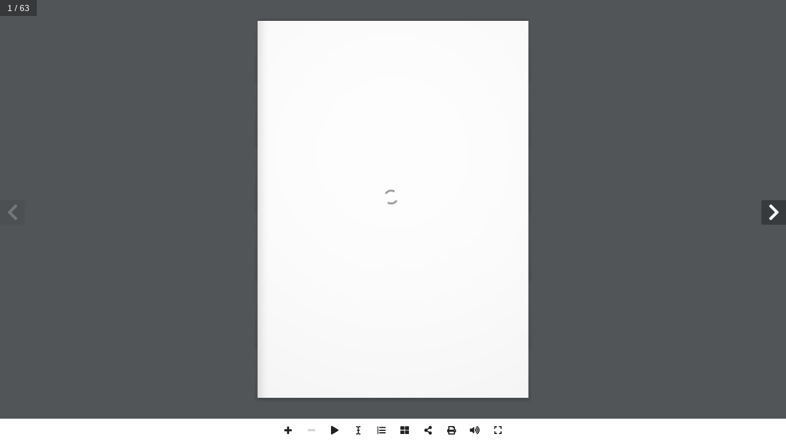

--- FILE ---
content_type: text/css
request_url: http://houseofamy.com/wp-content/plugins/ppstory/custom.css?ver=6.4.3
body_size: 77008
content:
/*!
 * people story (http://people-story.co.kr)
 * Copyright 2016 People Story, Inc.
 */





@import url('https://fonts.googleapis.com/css2?family=Lora:ital,wght@0,400;0,500;0,600;0,700;1,400;1,500;1,600;1,700&display=swap');
@import url("https://cdn.jsdelivr.net/gh/orioncactus/pretendard@v1.3.6/dist/web/static/pretendard.css");




html,
body {
	font-family: 'Pretendard' !important;
}



/* ------------------ 숍 메뉴 사이트 버튼 노출 금지 ------------------ */
.cus_side_box {
	display: none !important;
}
/* ------------------ 숍 메뉴 사이트 버튼 노출 금지 ------------------ */




.clear_row {
	clear: both;
}



.main-navigation {
  margin-top: -10px !important;
}
.wpb_button, .wpb_content_element, ul.wpb_thumbnails-fluid>li {
  margin-bottom: 0px !important;
}
.main-navigation.align_left {
	text-align: right !important;
	padding-top: 10px;
}
.top-headers-wrapper .site-header .site-header-wrapper .site-tools > ul > li {
	padding-top: 6px;
}
.sbi-header-type-text {
	display: none !important;
}


.cat-item {
	display: none !important;
}
.page-title-desc {
	display: none;
}

.shopkeeper-continue-shopping {
	display: none;
}
.woocommerce-breadcrumb {
	display: none;
}
.custom.tparrows {
  background: rgba(0,0,0,0) !important;
}
.custom.tparrows:before {
  font-size: 40px !important;
}
.page-numbers .current {
	color: #c9c9c9 !important;
}
.additional_information_tab {
	display: none !important;
}
.woocommerce-product-attributes {
	display: none;
}
.product_content_wrapper .product_infos table.variations label.wcva_single_textblock {
  padding: 9px 10px 9px !important;
}
#wpcpro-wrapper .wpcp-carousel-section.wpcp-image-carousel .wpcp-single-item .wpcp-all-captions {
  padding: 15px 20px 15px !important;
}
.sl-overlay {
  background: #000000 !important;
  z-index: 9999 !important;
}
.post-navigation {
	display: none !important;
}
.portfolio_single_list_cat {
	display: none !important;
}
.cus_port_poduct {
	font-size: 20px;
	color: #000000;
	font-weight: 500;
	line-height: 40px;
	margin-top: 20px;
	width: 100% !important;
	max-width: 1046px !important;
	margin: 0 auto !important;
	padding-left: 2px;
}
.portfolio_item_title {
	width: 100% !important;
	max-width: 1046px !important;
	margin: 0 auto !important;
	font-size: 40px !important;
	text-align: left !important;
	padding-bottom: 20px;
}
.page-title.blog-listing, .woocommerce .page-title, .page-title, .single .entry-title, .woocommerce-cart .page-title, .woocommerce-checkout .page-title, .woocommerce-account .page-title {
  font-size: 40px !important;
  text-transform: uppercase !important;
}
.vc_gitem-post-data-source-post_excerpt {
	pointer-events: none;
  cursor: default;
}
.vc_gitem-animated-block {
  -moz-transition: all 250ms ease-in-out;
  -webkit-transition: all 250ms ease-in-out;
  -o-transition: all 250ms ease-in-out;
  transition: all 250ms ease-in-out;
}
.vc_gitem-animated-block:hover {
  opacity: 0.8;
}
.woocommerce ul.products li.product .woocommerce-loop-product__title, .wc-block-grid__products .wc-block-grid__product .wc-block-grid__product-link .wc-block-grid__product-title {
  font-size: 15px !important;
}
html .formcraft-css .powered-by {
	display: none !important;
}







.nmain_top_row {
	width: 100%;
	max-width: 1400px;
	margin: 0 auto;
	display: flex;
	justify-content: space-between;
	align-items: center;
	margin-top: 300px;
	margin-bottom: 0px;
}
.nmain_top_left {
	width: 50%;
	border-right: 1px solid #d2d2d2;
	text-align: center;
	padding: 20px 0px 20px 0px;
}
.nmain_top_right {
	width: 50%;
	text-align: center;
}
.nmain_top_logo {
	width: 100%;
	max-width: 400px;
	margin: 0 auto;
	-moz-transition: all 250ms ease-in-out;
  -webkit-transition: all 250ms ease-in-out;
  -o-transition: all 250ms ease-in-out;
  transition: all 250ms ease-in-out;
}
.nmain_top_logo:hover {
	cursor: pointer;
	opacity: 0.4;
}
.nmain_top_tit {
	font-family: 'Pretendard', serif;
	font-size: 30px;
	color: #444444;
	font-weight: 600;
	line-height: 30px;
	letter-spacing: 7px;
	margin-bottom: 20px;
}
.nmain_top_txt {
	font-size: 22px;
	color: #444444;
	font-weight: 300;
	line-height: 30px;
	margin-bottom: 20px;
}
.nmain_mtop_row {
	width: 100%;
	max-width: 1400px;
	margin: 0 auto;
	margin-top: 300px;
	margin-bottom: 0px;
}
.nmain_mtop_cont {
	font-size: 27px;
	color: #444444;
	font-weight: 600;
	line-height: 35px;
	margin-bottom: 15px;
	text-align: center;
}
.nmain_mid_row {
	width: 100%;
	max-width: 1400px;
	margin: 0 auto;
	display: flex;
	justify-content: space-between;
	margin-top: 100px;
	margin-bottom: 0px;
}
.nmain_mid_cont {
	font-size: 27px;
	color: #444444;
	font-weight: 600;
	line-height: 35px;
	margin-bottom: 15px;
	text-align: center;
}
.nabout_top_row {
	width: 100%;
	max-width: 1400px;
	margin: 0 auto;
	display: flex;
	justify-content: space-between;
	margin-top: 100px;
	margin-bottom: 50px;
	align-items: stretch;
}
.nabout_top_cont:first-child {
	width: 40%;
}
.nabout_top_cont:nth-child(2) {
	font-family: 'Pretendard', serif;
	width: 20%;
	border-right: 1px solid #d2d2d2;
	font-size: 30px;
	color: #000000;
	font-weight: 700;
	line-height: 30px;
	text-align: center;
	padding: 300px 20px 0px 20px;
}
.nabout_top_cont:last-child {
	width: 40%;
	border-right: 1px solid #d2d2d2;
	padding: 130px 40px 0px 40px;
}
.nabout_top_txt {
	font-size: 18px;
	color: #000000;
	font-weight: 500;
	line-height: 32px;
	word-break: keep-all;
}
.nabout_top_sign {
	width: 100%;
	max-width: 200px;
	float: right;
	margin-top: 50px;
}
.nabout_mid_tit {
	font-family: 'Pretendard', serif;
	font-size: 30px;
	color: #000000;
	font-weight: 700;
	line-height: 30px;
	text-align: center;
	letter-spacing: 10px;
	margin-bottom: 70px;
}
.nabout_mid_tit02 {
	font-family: 'Pretendard', serif;
	font-size: 30px;
	color: #000000;
	font-weight: 700;
	line-height: 30px;
	text-align: center;
	letter-spacing: 10px;
	margin-bottom: 70px;
}
.nabout_mid_row {
	width: 100%;
	max-width: 600px;
	margin: 0 auto;
	display: flex;
	flex-wrap: wrap;
	margin-bottom: 30px;
}
.nabout_mid_left {
	width: 30%;
	font-size: 18px;
	color: #000000;
	font-weight: 500;
	line-height: 30px;
}
.nabout_mid_right {
	width: 70%;
	font-size: 18px;
	color: #000000;
	font-weight: 500;
	line-height: 30px;
	margin-bottom: 20px;
}
.nabout_mid_logo {
	width: 100%;
	max-width: 200px;
	margin: 0 auto;
	margin-top: 70px;
	margin-bottom: 130px;
}
.nabout_bmid_row {
	width: 100%;
	max-width: 1400px;
	margin: 0 auto;
	display: flex;
	justify-content: space-between;
	margin-top: -30px;
}
.nabout_bmid_cont {
	width: 31%;
	padding: 50px 40px 50px 40px;
	border-top: 1px solid #d2d2d2;
	border-bottom: 1px solid #d2d2d2;
}
.nabout_bmid_tit {
	font-family: 'Pretendard', serif;
	font-size: 30px;
	color: #000000;
	font-weight: 700;
	line-height: 30px;
	text-align: center;
	margin-bottom: 40px;
}
.nabout_bmid_txt {
	font-size: 20px;
	color: #000000;
	font-weight: 400;
	line-height: 27px;
	padding: 0px 20px 0px 20px;
	word-break: keep-all;
}
.nrealb_top_tit {
	font-family: 'Pretendard', serif;
	font-size: 30px;
	color: #000000;
	font-weight: 700;
	line-height: 30px;
	text-align: center;
	margin-top: 150px;
	margin-bottom: 40px;
}
.nshop_side_mbtn {
	width: 100%;
	display: flex;
	border-bottom: 0px solid #bfbfbf;
	padding: 20px 10px 10px 10px;
	margin-bottom: 0px;
	-moz-transition: all 200ms ease-in-out;
  -webkit-transition: all 200ms ease-in-out;
  -o-transition: all 200ms ease-in-out;
  transition: all 200ms ease-in-out;
  align-items: center;
}
.nshop_side_left {
	width: 2px;
	height: 20px;
	margin-top: 2px;
	background-color: #000000;
}
.nshop_side_right {
	width: 90%;
	padding-left: 25px;
}
.nshop_side_right img {
	width: 100%;
}
.nshop_side_rtit {
	font-family: 'Pretendard', serif;
	font-size: 18px;
	color: #000000;
	font-weight: 500;
	line-height: 18px;
}
.nshop_side_rtxt {
	font-family: 'Pretendard', serif;
	font-size: 16px;
	color: #000000;
	font-weight: 400;
	line-height: 16px;
	position: relative;
}
.nshop_side_rtxt i {
	font-size: 18px;
	position: absolute;
	top: -5px;
	right: 0px;
}
.nshop_side_mbtn:hover {
	cursor: pointer;
	opacity: 0.6;
}
.nshop_sideb_mbbtn {
	width: 100%;
	display: flex;
	padding: 10px;
	margin-top: 10px;
	justify-content: space-between;
	-moz-transition: all 200ms ease-in-out;
  -webkit-transition: all 200ms ease-in-out;
  -o-transition: all 200ms ease-in-out;
  transition: all 200ms ease-in-out;
}
.nshop_sideb_left {
	width: 20%;
	max-width: 27px;
}
.nshop_sideb_right {
	width: 80%;
	padding-left: 15px;
}
.nshop_sideb_tit {
	font-family: 'Pretendard', serif;
	font-size: 18px;
	color: #afabab;
	font-weight: 700;
	line-height: 20px;
	padding-bottom: 5px;
	-moz-transition: all 200ms ease-in-out;
  -webkit-transition: all 200ms ease-in-out;
  -o-transition: all 200ms ease-in-out;
  transition: all 200ms ease-in-out;
}
.nshop_sideb_txt {
	font-size: 16px;
	color: #626262;
	font-weight: 400;
	line-height: 20px;
}
.nshop_sideb_mbbtn:hover .nshop_sideb_tit {
	cursor: pointer;
	color: #000000;
}
.nshop_sideb_mbbtn:hover .cus_tit_ico {
	border: 1px solid #000000;
	background-color: #000000;
}
.nshop_sideb_mbbtn:hover {
	cursor: pointer;
}
.cus_nshop_bbox {
	margin-bottom: 30px;
}
.cus_selec_sdbtn {
	color: #000000 !important;
}
.cus_selec_sdbtn .cus_tit_ico {
	border: 1px solid #000000;
	background-color: #000000;
}



.width_600 {
	width: 100%;
	max-width: 600px;
	margin: 0 auto;
}
.width_800 {
	width: 100%;
	max-width: 800px;
	margin: 0 auto;
}
.width_1920 {
	width: 100%;
	max-width: 1920px;
	margin: 0 auto;
}
.width_1100 {
	width: 100%;
	max-width: 1100px;
	margin: 0 auto;
}
.width_1100_2 {
	width: 100%;
	max-width: 1100px;
	margin: 0 auto;
	min-height: 546px;
	background-image: url('/wp-content/uploads/2020/09/200922_content_img009.jpg');
	background-position: center right;
}
.width_1200 {
	width: 100%;
	max-width: 1200px;
	margin: 0 auto;
	background-image: url('/wp-content/uploads/2020/09/200910_content_img039.jpg');
	background-position: center center;
	background-size: cover;
	min-height: 370px;
}
.width_1200_02 {
	width: 100%;
	max-width: 1200px;
	margin: 0 auto;
}
.width_1400 {
	width: 100%;
	max-width: 1300px;
	margin: 0 auto;
}
.width_1680 {
	width: 100%;
	max-width: 1680px;
	margin: 0 auto;
}
.n_width_1200 {
	width: 100%;
	max-width: 1200px;
	margin: 0 auto;
	padding-bottom: 100px;
}
.n_width_1400 {
	width: 100%;
	max-width: 1400px;
	margin: 0 auto;
	padding-bottom: 100px;
}

.page_top001 {
	width: 100%;
	min-height: 753px;
	background-image: url('/wp-content/uploads/2020/09/200901_contnets_img002.jpg');
	font-family: 'HeirofLightOTFBold';
	font-size: 25px;
	color: #ffffff;
	font-weight: 700;
	line-height: 38px;
	text-align: center;
	padding-top: 310px;
	text-shadow: 2px 2px 2px #333333;
}
.page_top002 {
	width: 100%;
	min-height: 753px;
	background-image: url('/wp-content/uploads/2021/09/celebrity_bg_210907.jpg');
	font-family: 'HeirofLightOTFBold';
	font-size: 25px;
	color: #ffffff;
	font-weight: 700;
	line-height: 38px;
	text-align: center;
	padding-top: 310px;
	text-shadow: 2px 2px 2px #333333;
}
.press_mid_tit {
  font-family: 'Nanum Myeongjo', serif;
  font-size: 30px;
  color: #878080;
  font-weight: 700;
  line-height: 40px;
  text-align: center;
  padding: 130px 0px 120px 0px;
}
.press_cont_bar {
	width: 30px;
	border-top: 5px solid #959090;
	clear: both;
	float: right;
}
.press_cont_txt {
	clear: both;
	font-size: 18px;
	color: #959090;
	font-weight: 600;
	line-height: 30px;
	text-align: right;
	padding-top: 5px;
}
.cus_footer_txt {
	font-family: 'Pretendard' !important;
	font-size: 11px !important;
	color: #000000 !important;
	font-weight: 300 !important;
	line-height: 18px !important;
	text-align: center !important;
}
.cus_footer_sns {
	font-size: 25px;
	color: #000000;
	font-weight: 600;
	line-height: 20px;
	text-align: center;
	padding: 20px 0px 30px 0px;
	-moz-transition: all 150ms ease-in-out;
  -webkit-transition: all 150ms ease-in-out;
  -o-transition: all 150ms ease-in-out;
  transition: all 150ms ease-in-out;
}
.cus_footer_sns i {
	-moz-transition: all 150ms ease-in-out;
  -webkit-transition: all 150ms ease-in-out;
  -o-transition: all 150ms ease-in-out;
  transition: all 150ms ease-in-out;
}
.cus_footer_sns i:hover {
	cursor: pointer;
	color: #c9c9c9;
}
.cus_port_tit {
	font-family: 'Nanum Myeongjo', serif;
	font-size: 23px;
	color: #5c5246;
	font-weight: 600;
	line-height: 30px;
	text-align: center;
	font-style: italic;
	padding: 100px 0px 70px 0px;
}
.cus_port_tit::before {
	content: url("/wp-content/uploads/2020/09/200910_content_img001.jpg");
	padding-right: 20px;
	vertical-align: middle;
}
.cus_port_tit::after {
	content: url("/wp-content/uploads/2020/09/200910_content_img001.jpg");
	padding-left: 20px;
	vertical-align: middle;
}
.cus_port_cat {
	font-size: 20px;
	color: #929292;
	font-weight: 700;
	line-height: 30px;
	text-align: center;
	margin-bottom: 30px;
}
.cus_port_cat span {
	margin: 0px 15px 0px 15px;
	border-bottom: 2px solid #929292;
	-moz-transition: all 150ms ease-in-out;
  -webkit-transition: all 150ms ease-in-out;
  -o-transition: all 150ms ease-in-out;
  transition: all 150ms ease-in-out;
}
.cus_port_cat span:hover {
	cursor: pointer;
	color: #000000;
	border-bottom: 2px solid #000000;
}
.about_top_left {
	clear: both;
	float: left;
	width: 50%;
	padding: 20px;
	text-align: center;
}
.about_top_right {
	float: left;
	width: 50%;
	padding: 20px;
}
.about_top_left img {
	width: 80%;
}
.ceo_tit {
	font-family: 'Nanum Myeongjo', serif;
	font-size: 59px;
	color: #5c5246;
	font-weight: 600;
	line-height: 60px;
	font-style: italic;
	text-align: center;
	padding: 0px 0px 20px 0px;
}
.ceo_txt {
	font-family: Pretendard, -apple-system, BlinkMacSystemFont, system-ui, Roboto, 'Helvetica Neue', 'Segoe UI', 'Apple SD Gothic Neo', 'Noto Sans KR', 'Malgun Gothic', sans-serif;
	font-size: 19px;
	color: #000000;
	font-weight: 300;
	line-height: 32px;
	padding: 15px 0px 10px 3px;
	text-align: center;
}
.ceo_stxt {
	font-family: 'HeirofLightOTFRegular';
	font-size: 17px;
	color: #343434;
	font-weight: 400;
	line-height: 35px;
	padding: 30px 0px 40px 3px;
	text-align: center;
}
.ceo_btit {
	font-size: 16px;
	color: #000000;
	font-weight: 600;
	line-height: 20px;
	padding: 20px 0px 0px 0px;
	text-align: center;
}
.ceo_sign {
	width: 60%;
	margin: 0 auto;
}
.about_cont_tit {
	font-family: 'Nanum Myeongjo', serif;
	font-size: 83px;
	color: #5c5246;
	font-weight: 500;
	line-height: 90px;
	font-style: italic;
	padding-top: 300px;
	margin-bottom: 20px;
}
.about_cont_txt {
	font-family: Pretendard, -apple-system, BlinkMacSystemFont, system-ui, Roboto, 'Helvetica Neue', 'Segoe UI', 'Apple SD Gothic Neo', 'Noto Sans KR', 'Malgun Gothic', sans-serif;
	font-size: 25px;
	color: #000000;
	font-weight: 300;
	line-height: 30px;
	padding-left: 130px;
}
.about_cont_txt br {
	display: none;
}
.about_mid_left {
	clear: both;
	float: left;
	width: 55%;
}
.about_mid_right {
	float: left;
	width: 45%;
}
.about_mid_tit {
	font-family: 'Nanum Myeongjo', serif;
	font-size: 34px;
	color: #878080;
	font-weight: 700;
	line-height: 45px;
	margin-top: 200px;
	letter-spacing: -2px;
	margin-bottom: 30px;
}
.about_mid_tit span {
	padding-left: 40px;
}
.about_mid_txt {
	font-family: Pretendard, -apple-system, BlinkMacSystemFont, system-ui, Roboto, 'Helvetica Neue', 'Segoe UI', 'Apple SD Gothic Neo', 'Noto Sans KR', 'Malgun Gothic', sans-serif;
	font-size: 21px;
	color: #7b7b7b;
	font-weight: 400;
	line-height: 45px;
	letter-spacing: -1px;
}
.about_mid_left02 {
	clear: both;
	float: left;
	width: 45%;
}
.about_mid_right02 {
	float: left;
	width: 55%;
}
.about_mid_tit02 {
	font-family: 'Nanum Myeongjo', serif;
	font-size: 34px;
	color: #878080;
	font-weight: 700;
	line-height: 45px;
	margin-top: 170px;
	letter-spacing: -2px;
	margin-bottom: 30px;
	text-align: right;
}
.about_mid_txt02 {
	font-family: Pretendard, -apple-system, BlinkMacSystemFont, system-ui, Roboto, 'Helvetica Neue', 'Segoe UI', 'Apple SD Gothic Neo', 'Noto Sans KR', 'Malgun Gothic', sans-serif;
	font-size: 21px;
	color: #7b7b7b;
	font-weight: 400;
	line-height: 45px;
	text-align: right;
}
.about_midb_tit {
	font-family: 'Nanum Myeongjo', serif;
	font-size: 34px;
	color: #878080;
	font-weight: 700;
	line-height: 45px;
	letter-spacing: -2px;
	margin-bottom: 100px;
	text-align: center;
}
.about_midb_tit br {
	display: none;
}
.about_midb_box {
	float: left;
	width: 25%;
	text-align: center;
}
.about_midb_btxt {
	font-family: 'Nanum Myeongjo', serif;
	font-size: 22px;
	color: #878080;
	font-weight: 700;
	line-height: 35px;
	padding: 30px 0px 50px 0px;
}
.about_midb_txt {
	font-family: Pretendard, -apple-system, BlinkMacSystemFont, system-ui, Roboto, 'Helvetica Neue', 'Segoe UI', 'Apple SD Gothic Neo', 'Noto Sans KR', 'Malgun Gothic', sans-serif;
	clear: both;
	font-size: 21px;
	color: #7b7b7b;
	font-weight: 400;
	line-height: 40px;
	text-align: center;
	margin-top: 20px;
}
.about_bot_box {
	float: left;
	width: 25%;
}
.about_brench_tit {
	font-family: 'Nanum Myeongjo', serif;
	font-size: 59px;
	color: #000000;
	font-weight: 700;
	line-height: 60px;
	text-align: center;
}
.about_brench_txt {
	font-size: 16px;
	color: #606060;
	font-weight: 400;
	line-height: 20px;
	text-align: center;
	margin-bottom: 50px;
}
.about_brench_btn {
	width: 300px;
	min-height: 65px;
	margin: 0 auto;
	font-size: 21px;
	color: #000000;
	font-weight: 500;
	line-height: 25px;
	text-align: center;
	border: 2px solid #000000;
	padding-top: 17px;
	letter-spacing: 7px;
}
.brench_bot_left {
	clear: both;
	float: left;
	width: 48%;
	margin-right: 4%;
	min-height: 65px;
	font-size: 21px;
	color: #000000;
	font-weight: 500;
	line-height: 25px;
	text-align: center;
	border: 2px solid #000000;
	padding-top: 17px;
	letter-spacing: 7px;
	margin-bottom: 25px;
}
.brench_bot_right {
	float: left;
	width: 48%;
	min-height: 65px;
	font-size: 21px;
	color: #000000;
	font-weight: 500;
	line-height: 25px;
	text-align: center;
	border: 2px solid #000000;
	padding-top: 17px;
	letter-spacing: 7px;
	margin-bottom: 25px;
}
.brench_bot_btn {
	float: left;
	width: 48%;
	margin: 0% 1% 0% 1%;
	min-height: 65px;
	font-size: 21px;
	color: #000000;
	font-weight: 500;
	line-height: 25px;
	text-align: center;
	border: 2px solid #000000;
	padding-top: 17px;
	letter-spacing: 7px;
	margin-bottom: 25px;
	-moz-transition: all 250ms ease-in-out;
  -webkit-transition: all 250ms ease-in-out;
  -o-transition: all 250ms ease-in-out;
  transition: all 250ms ease-in-out;
}
.brench_bot_btn:hover {
	cursor: pointer;
	color: #ffffff;
	background-color: #000000;
}
.select_bot_btn {
	float: left;
	width: 48%;
	margin: 0% 1% 0% 1%;
	min-height: 65px;
	font-size: 21px;
	color: #ffffff;
	font-weight: 500;
	line-height: 25px;
	text-align: center;
	border: 2px solid #000000;
	background-color: #000000;
	padding-top: 17px;
	letter-spacing: 7px;
	margin-bottom: 25px;
	-moz-transition: all 250ms ease-in-out;
  -webkit-transition: all 250ms ease-in-out;
  -o-transition: all 250ms ease-in-out;
  transition: all 250ms ease-in-out;
}
.cus_brench {
	clear: both;
	width: 98%;
	margin: 0 auto;
	font-size: 16px;
	color: #000000;
	font-weight: 500;
	line-height: 30px;
	text-align: center;
	padding: 20px 0px 20px 0px;
	margin-bottom: 20px;
	border: 2px solid #000000;
}
#com_tab_cont01 {
	display: none;
}
#com_tab_cont02 {
	display: none;
}
#com_tab_cont03 {
	display: none;
}
#com_tab_cont04 {
	display: none;
}
#com_tab_cont05 {
	display: none;
}
#com_tab_cont06 {
	display: none;
}
#com_tab_cont07 {
	display: none;
}
#com_tab_cont08 {
	display: none;
}
.bench_map_txt {
	font-size: 16px;
	color: #606060;
	font-weight: 400;
	line-height: 25px;
	text-align: right;
	padding: 5px 0px 30px 0px;
}
.cus_side_left {
	clear: both;
	float: left;
	width: 20%;
	margin-bottom: 30px;
}
.cus_side_left img {
	width: 30px;
}
.cus_side_right {
	float: left;
	width: 80%;
	font-size: 18px;
	color: #929292;
	font-weight: 400;
	line-height: 25px;
	padding-top: 20px;
	-moz-transition: all 250ms ease-in-out;
  -webkit-transition: all 250ms ease-in-out;
  -o-transition: all 250ms ease-in-out;
  transition: all 250ms ease-in-out;
}
.cus_side_right:hover {
	cursor: pointer;
	color: #000000;
}
.cus_select {
	color: #000000 !important;
}
.main_mid_row {
	font-family: 'Nanum Myeongjo', serif;
	font-style: italic;
	font-size: 55px;
	color: #e9cbc9;
	font-weight: 700;
	line-height: 65px;
	text-align: center;
	padding-top: 140px;
	text-shadow: 2px 2px 5px #575757;
}
.main_mid_tit {
	font-size: 19px;
	color: #ffffff;
	font-weight: 400;
	line-height: 25px;
	text-align: right;
	padding-right: 20px;
	padding-top: 50px;
	margin-bottom: 10px;
}
.main_mid_bar {
	clear: both;
	width: 20px;
	height: 8px;
	background-color: #ffffff;
	float: right;
	margin-right: 20px;
}
.main_mid_txt {
	clear: both;
	font-size: 14px;
	color: #ffffff;
	font-weight: 400;
	line-height: 20px;
	text-align: right;
	padding-right: 20px;
	padding-top: 10px;
}
.main_mid_tit02 {
	font-size: 19px;
	color: #7b7b7b;
	font-weight: 400;
	line-height: 25px;
	text-align: right;
	padding-right: 20px;
	padding-top: 50px;
	margin-bottom: 10px;
}
.main_mid_bar02 {
	clear: both;
	width: 20px;
	height: 8px;
	background-color: #7b7b7b;
	float: right;
	margin-right: 20px;
}
.main_mid_txt02 {
	clear: both;
	font-size: 14px;
	color: #7b7b7b;
	font-weight: 400;
	line-height: 20px;
	text-align: right;
	padding-right: 20px;
	padding-top: 10px;
}
.main_bot_box01 {
	clear: both;
	float: left;
	width: 32%;
	margin-right: 2%;
	background-image: url('/wp-content/uploads/2021/10/211005_main_look001.jpg');
	background-position: center center;
	background-size: cover;
	min-height: 500px;
	margin-top: 30px;
	-moz-transition: all 250ms ease-in-out;
  -webkit-transition: all 250ms ease-in-out;
  -o-transition: all 250ms ease-in-out;
  transition: all 250ms ease-in-out;
}
.main_bot_box02 {
	float: left;
	width: 32%;
	margin-right: 2%;
	background-image: url('/wp-content/uploads/2021/10/211005_main_look002.jpg');
	background-position: center center;
	background-size: cover;
	min-height: 500px;
	margin-top: 30px;
	-moz-transition: all 250ms ease-in-out;
  -webkit-transition: all 250ms ease-in-out;
  -o-transition: all 250ms ease-in-out;
  transition: all 250ms ease-in-out;
}
.main_bot_box03 {
	float: left;
	width: 32%;
	background-image: url('/wp-content/uploads/2021/10/211005_main_look003.jpg');
	background-position: center center;
	background-size: cover;
	min-height: 500px;
	margin-top: 30px;
	-moz-transition: all 250ms ease-in-out;
  -webkit-transition: all 250ms ease-in-out;
  -o-transition: all 250ms ease-in-out;
  transition: all 250ms ease-in-out;
}
.main_bot_box04 {
	clear: both;
	float: left;
	width: 32%;
	margin-right: 2%;
	background-image: url('/wp-content/uploads/2021/10/211005_main_look004.jpg');
	background-position: center center;
	background-size: cover;
	min-height: 500px;
	margin-top: 30px;
	-moz-transition: all 250ms ease-in-out;
  -webkit-transition: all 250ms ease-in-out;
  -o-transition: all 250ms ease-in-out;
  transition: all 250ms ease-in-out;
}
.main_bot_box05 {
	float: left;
	width: 32%;
	margin-right: 2%;
	background-image: url('/wp-content/uploads/2021/10/211005_main_look005.jpg');
	background-position: center center;
	background-size: cover;
	min-height: 500px;
	margin-top: 30px;
	-moz-transition: all 250ms ease-in-out;
  -webkit-transition: all 250ms ease-in-out;
  -o-transition: all 250ms ease-in-out;
  transition: all 250ms ease-in-out;
}
.main_bot_box06 {
	float: left;
	width: 32%;
	background-image: url('/wp-content/uploads/2021/10/211005_main_look006.jpg');
	background-position: center center;
	background-size: cover;
	min-height: 500px;
	margin-top: 30px;
	-moz-transition: all 250ms ease-in-out;
  -webkit-transition: all 250ms ease-in-out;
  -o-transition: all 250ms ease-in-out;
  transition: all 250ms ease-in-out;
}
.main_bot_btn {
	font-size: 17px;
	color: #ffffff;
	font-weight: 700;
	line-height: 22px;
	text-align: center;
	padding-top: 220px;
	text-shadow: 2px 2px 2px #000000;
}
.main_bot_box01:hover {
	cursor: pointer;
	opacity: 0.7;
}
.main_bot_box02:hover {
	cursor: pointer;
	opacity: 0.7;
}
.main_bot_box03:hover {
	cursor: pointer;
	opacity: 0.7;
}
.main_bot_box04:hover {
	cursor: pointer;
	opacity: 0.7;
}
.main_bot_box05:hover {
	cursor: pointer;
	opacity: 0.7;
}
.main_bot_box06:hover {
	cursor: pointer;
	opacity: 0.7;
}
.main_video_bg {
	min-height: 700px;
}
.cus_main_slide {
	width: 100%;
	max-width: 590px;
	z-index: 1;
	margin-top: -282px;
	margin-left: 383px;
}
.main_top_img {
	position: relative;
	z-index: 999;
	padding-top: 50px;
}
.main_top_txt {
	font-family: 'Nanum Myeongjo', serif;
	font-size: 22px;
	color: #5c5246;
	font-weight: 700;
	line-height: 30px;
	text-align: right;
	font-style: italic;
	position: relative;
	z-index: 1;
	margin-top: -100px;
	margin-bottom: 100px;
}
.main_min_box01 {
	clear: both;
	float: left;
	width: 50%;
}
.main_min_box02 {
	float: left;
	width: 50%;
	background-image: url('/wp-content/uploads/2024/07/240705_content_img005.jpeg');
	background-position: center right;
	background-repeat: no-repeat;
	min-height: 855px;
	padding: 0px 30px 0px 30px;
}
.main_mid_bico {
	width: 100%;
}
.main_mid_bico img {
	margin-right: 20px;
	width: 40px;
	-moz-transition: all 150ms ease-in-out;
  -webkit-transition: all 150ms ease-in-out;
  -o-transition: all 150ms ease-in-out;
  transition: all 150ms ease-in-out;
}
.main_mid_bico img:hover {
	cursor: pointer;
	opacity: 0.7;
}
.main_mid_btit {
	font-size: 22px;
	color: #5c5246;
	font-weight: 500;
	line-height: 25px;
	padding-top: 30px;
}
.main_mid_bbar {
	width: 30px;
	height: 6px;
	background-color: #9e9e9e;
	margin: 30px 0px 10px 0px;
}
.main_mid_btxt {
	font-size: 20px;
	color: #7b7b7b;
	font-weight: 400;
	line-height: 28px;
	letter-spacing: -1px;
}
.hide_750 {
	display: block;
}
.view_750 {
	display: none;
}
.cus_m_shop {
	width: 25%;
	float: left;
	text-align: center;
	margin-bottom: 20px;
	margin-top: -50px;
}
.cus_m_shop img {
	width: 100%;
	max-width: 20px;
	margin: 0 auto;
	-moz-transition: all 150ms ease-in-out;
  -webkit-transition: all 150ms ease-in-out;
  -o-transition: all 150ms ease-in-out;
  transition: all 150ms ease-in-out;
}
.cus_m_shop img:hover {
	cursor: pointer;
	opacity: 0.7;
}
.cus_shop_menu {
	font-size: 11px;
	color: #929292;
	font-weight: 400;
	line-height: 15px;
	padding-top: 10px;
	-moz-transition: all 150ms ease-in-out;
  -webkit-transition: all 150ms ease-in-out;
  -o-transition: all 150ms ease-in-out;
  transition: all 150ms ease-in-out;
}
.cus_shop_menu:hover {
	cursor: pointer;
	color: #000000;
}
.cus_m_select {
	color: #000000 !important;
}
.side_shop_menu {
	display: block;
}
.side_shop_menu02 {
	display: none;
}
.mobi_cus_img {
	display: none;
}
.main_mobi_mimg {
	display: none;
}
.main_mid_ctxt {
	font-family: 'Nanum Myeongjo', serif;
	font-size: 22px;
	color: #5c5246;
	font-weight: 700;
	line-height: 25px;
	font-style: italic;
	padding-top: 5px;
}
.main_mid_ctxt02 {
	display: none;
}
.main_hide_m {
	display: none;
}
.cus_loobook_top {
	width: 100%;
	margin-bottom: 50px;
}
.cus_loobook_top img {
	clear: both;
	float: left;
	width: 40px;
}
.cus_loobook_tit {
	float: left;
	font-family: 'Nanum Myeongjo', serif;
	font-size: 20px;
	color: #575757;
	font-weight: 900;
	line-height: 30px;
	padding-top: 30px;
	margin-left: 30px;
}
.shop_desc_tit {
	font-size: 20px;
	color: #000000;
	font-weight: 900;
	line-height: 30px;
	text-align: center;
	padding-bottom: 0px;
}
.shop_desc_txt {
	font-size: 16px;
	color: #000000;
	font-weight: 500;
	line-height: 30px;
	text-align: center;
	padding-bottom: 30px;
}
.shop_desc_desc {
	font-size: 14px;
	color: #000000;
	font-weight: 500;
	line-height: 22px;
	text-align: center;
	padding-bottom: 30px;
	letter-spacing: -1px;
}
.cus_side_box {
	clear: both;
	width: 160px;
	font-size: 13px;
	color: #929292;
	font-weight: 400;
	line-height: 25px;
	padding: 10px 10px 10px 10px;
	border: 1px solid #929292;
	text-align: center;
	-moz-transition: all 250ms ease-in-out;
  -webkit-transition: all 250ms ease-in-out;
  -o-transition: all 250ms ease-in-out;
  transition: all 250ms ease-in-out;
}
.cus_side_box:hover {
	cursor: pointer;
	color: #000000;
	border: 1px solid #000000;
}
.cus_br2 {
	display: none;
}



/*
.entry-title-archive, .wp-block-latest-posts li > a {
  font-size: 20px !important;
  font-weight: 500 !important;
  line-height: 22px !important;
  color: #575757 !important;
}
.thumbnail_archive_container {
  margin-bottom: 5px !important;
}

*/
.cus_ins {
	margin-bottom: 30px;
}
.cus_ins_mobile {
	margin-bottom: 30px;
	display: none;
}


#new_b_btn01 {
	clear: both;
	float: left;
	font-size: 13px;
	color: #c9c9c9;
	font-weight: 500;
	line-height: 25px;
	border: 2px solid #c9c9c9;
	padding: 5px 10px 6px 10px;
	margin-right: 10px;
	margin-bottom: 10px;
}
#new_b_btn02 {
	float: left;
	font-size: 13px;
	color: #c9c9c9;
	font-weight: 500;
	line-height: 25px;
	border: 2px solid #c9c9c9;
	padding: 5px 10px 6px 10px;
	margin-right: 10px;
	margin-bottom: 10px;
}
#new_b_btn03 {
	float: left;
	font-size: 13px;
	color: #c9c9c9;
	font-weight: 500;
	line-height: 25px;
	border: 2px solid #c9c9c9;
	padding: 5px 10px 6px 10px;
	margin-right: 10px;
	margin-bottom: 10px;
}
#new_b_btn04 {
	float: left;
	font-size: 13px;
	color: #c9c9c9;
	font-weight: 500;
	line-height: 25px;
	border: 2px solid #c9c9c9;
	padding: 5px 10px 6px 10px;
	margin-right: 10px;
	margin-bottom: 10px;
}
#new_b_btn05 {
	float: left;
	font-size: 13px;
	color: #c9c9c9;
	font-weight: 500;
	line-height: 25px;
	border: 2px solid #c9c9c9;
	padding: 5px 10px 6px 10px;
	margin-right: 10px;
	margin-bottom: 10px;
}
#new_b_btn06 {
	float: left;
	font-size: 13px;
	color: #c9c9c9;
	font-weight: 500;
	line-height: 25px;
	border: 2px solid #c9c9c9;
	padding: 5px 10px 6px 10px;
	margin-right: 10px;
	margin-bottom: 10px;
}
#new_b_btn07 {
	float: left;
	font-size: 13px;
	color: #c9c9c9;
	font-weight: 500;
	line-height: 25px;
	border: 2px solid #c9c9c9;
	padding: 5px 10px 6px 10px;
	margin-right: 10px;
	margin-bottom: 10px;
}
#new_b_btn08 {
	float: left;
	font-size: 13px;
	color: #c9c9c9;
	font-weight: 500;
	line-height: 25px;
	border: 2px solid #c9c9c9;
	padding: 5px 10px 5px 10px;
	margin-right: 10px;
	margin-bottom: 11px;
}
#new_b_btn09 {
	float: left;
	font-size: 13px;
	color: #c9c9c9;
	font-weight: 500;
	line-height: 25px;
	border: 2px solid #c9c9c9;
	padding: 5px 10px 6px 10px;
	margin-right: 10px;
	margin-bottom: 10px;
}
#new_b_btn10 {
	float: left;
	font-size: 13px;
	color: #c9c9c9;
	font-weight: 500;
	line-height: 25px;
	border: 2px solid #c9c9c9;
	padding: 5px 10px 6px 10px;
	margin-right: 10px;
	margin-bottom: 10px;
}
#new_b_btn11 {
	float: left;
	font-size: 13px;
	color: #c9c9c9;
	font-weight: 500;
	line-height: 25px;
	border: 2px solid #c9c9c9;
	padding: 5px 10px 6px 10px;
	margin-right: 10px;
	margin-bottom: 10px;
}
#new_b_btn12 {
	float: left;
	font-size: 13px;
	color: #c9c9c9;
	font-weight: 500;
	line-height: 25px;
	border: 2px solid #c9c9c9;
	padding: 5px 10px 6px 10px;
	margin-right: 10px;
	margin-bottom: 10px;
}
#new_b_btn13 {
	float: left;
	font-size: 13px;
	color: #c9c9c9;
	font-weight: 500;
	line-height: 25px;
	border: 2px solid #c9c9c9;
	padding: 5px 10px 6px 10px;
	margin-right: 10px;
	margin-bottom: 10px;
}
#new_b_btn14 {
	float: left;
	font-size: 13px;
	color: #c9c9c9;
	font-weight: 500;
	line-height: 25px;
	border: 2px solid #c9c9c9;
	padding: 5px 10px 6px 10px;
	margin-right: 10px;
	margin-bottom: 10px;
}
#new_b_btn15 {
	float: left;
	font-size: 13px;
	color: #c9c9c9;
	font-weight: 500;
	line-height: 25px;
	border: 2px solid #c9c9c9;
	padding: 5px 10px 6px 10px;
	margin-right: 10px;
	margin-bottom: 10px;
}
#new_b_btn16 {
	float: left;
	font-size: 13px;
	color: #c9c9c9;
	font-weight: 500;
	line-height: 25px;
	border: 2px solid #c9c9c9;
	padding: 5px 10px 6px 10px;
	margin-right: 10px;
	margin-bottom: 10px;
}
#new_b_btn17 {
	float: left;
	font-size: 13px;
	color: #c9c9c9;
	font-weight: 500;
	line-height: 25px;
	border: 2px solid #c9c9c9;
	padding: 5px 10px 6px 10px;
	margin-right: 10px;
	margin-bottom: 10px;
}
#new_b_btn01:hover {
	cursor: pointer;
	color: #000000;
	border: 2px solid #000000;
}
#new_b_btn02:hover {
	cursor: pointer;
	color: #000000;
	border: 2px solid #000000;
}
#new_b_btn03:hover {
	cursor: pointer;
	color: #000000;
	border: 2px solid #000000;
}
#new_b_btn04:hover {
	cursor: pointer;
	color: #000000;
	border: 2px solid #000000;
}
#new_b_btn05:hover {
	cursor: pointer;
	color: #000000;
	border: 2px solid #000000;
}
#new_b_btn06:hover {
	cursor: pointer;
	color: #000000;
	border: 2px solid #000000;
}
#new_b_btn07:hover {
	cursor: pointer;
	color: #000000;
	border: 2px solid #000000;
}
#new_b_btn08:hover {
	cursor: pointer;
	color: #000000;
	border: 2px solid #000000;
}
#new_b_btn09:hover {
	cursor: pointer;
	color: #000000;
	border: 2px solid #000000;
}
#new_b_btn10:hover {
	cursor: pointer;
	color: #000000;
	border: 2px solid #000000;
}
#new_b_btn11:hover {
	cursor: pointer;
	color: #000000;
	border: 2px solid #000000;
}
#new_b_btn12:hover {
	cursor: pointer;
	color: #000000;
	border: 2px solid #000000;
}
#new_b_btn13:hover {
	cursor: pointer;
	color: #000000;
	border: 2px solid #000000;
}
#new_b_btn14:hover {
	cursor: pointer;
	color: #000000;
	border: 2px solid #000000;
}
#new_b_btn15:hover {
	cursor: pointer;
	color: #000000;
	border: 2px solid #000000;
}
#new_b_btn16:hover {
	cursor: pointer;
	color: #000000;
	border: 2px solid #000000;
}
#new_b_btn17:hover {
	cursor: pointer;
	color: #000000;
	border: 2px solid #000000;
}

.select_cbtn {
	color: #000000 !important;
	border: 2px solid #000000 !important;
}

#branch_cont002 {
	display: none;
}
#branch_cont003 {
	display: none;
}
#branch_cont004 {
	display: none;
}
#branch_cont005 {
	display: none;
}
#branch_cont006 {
	display: none;
}
#branch_cont007 {
	display: none;
}
#branch_cont008 {
	display: none;
}
#branch_cont009 {
	display: none;
}
#branch_cont010 {
	display: none;
}
#branch_cont011 {
	display: none;
}
#branch_cont012 {
	display: none;
}
#branch_cont013 {
	display: none;
}
#branch_cont014 {
	display: none;
}
#branch_cont015 {
	display: none;
}
#branch_cont016 {
	display: none;
}
#branch_cont017 {
	display: none;
}
.branch_left {
	clear: both;
	float: left;
	width: 50%;
	margin-top: 150px;
	margin-bottom: 50px;
}
.branch_right {
	float: left;
	width: 50%;
	margin-top: 150px;
	margin-bottom: 50px;
}
.branch_tit {
	font-size: 20px;
	color: #1c1c1c;
	font-weight: 400;
	line-height: 20px;
	letter-spacing: 5px;
	padding-bottom: 20px;
	padding-left: 80px;
}
.branch_add {
	font-size: 15px;
	color: #1c1c1c;
	font-weight: 300;
	line-height: 25px;
	letter-spacing: 5px;
	padding-bottom: 5px;
	padding-left: 80px;
}
.branch_tel {
	font-size: 15px;
	color: #1c1c1c;
	font-weight: 300;
	line-height: 25px;
	letter-spacing: 5px;
	padding-bottom: 5px;
	padding-left: 80px;
}
#press_top_btn01 {
	font-family: 'Pretendard', sans-serif;
	clear: both;
	width: 50%;
	float: left;
  font-size: 30px;
  color: #c9c9c9;
  font-weight: 700;
  line-height: 30px;
  text-align: center;
  padding: 0px 20px 0px 20px;
  -moz-transition: all 250ms ease-in-out;
  -webkit-transition: all 250ms ease-in-out;
  -o-transition: all 250ms ease-in-out;
  transition: all 250ms ease-in-out;
  border-right: 3px solid #878080;
  margin-bottom: 20px;
  letter-spacing: -1px;
  text-transform: uppercase;
}
#press_top_btn02 {
	font-family: 'Pretendard', sans-serif;
	width: 50%;
	float: left;
  font-size: 30px;
  color: #c9c9c9;
  font-weight: 700;
  line-height: 30px;
  text-align: center;
  padding: 0px 20px 0px 20px;
  -moz-transition: all 250ms ease-in-out;
  -webkit-transition: all 250ms ease-in-out;
  -o-transition: all 250ms ease-in-out;
  transition: all 250ms ease-in-out;
  margin-bottom: 20px;
  letter-spacing: -1px;
  text-transform: uppercase;
}
#press_top_btn01:hover {
	cursor: pointer;
	color: #878080;
}
#press_top_btn02:hover {
	cursor: pointer;
	color: #878080;
}
#press_top_btn01 br {
	display: none;
}
#press_top_btn03 {
	font-family: 'Nanum Myeongjo', serif;
	clear: both;
	width: 50%;
	float: left;
  font-size: 30px;
  color: #c9c9c9;
  font-weight: 700;
  line-height: 30px;
  text-align: center;
  padding: 0px 20px 0px 20px;
  -moz-transition: all 250ms ease-in-out;
  -webkit-transition: all 250ms ease-in-out;
  -o-transition: all 250ms ease-in-out;
  transition: all 250ms ease-in-out;
  margin-bottom: 20px;
}
#press_top_btn04 {
	font-family: 'Nanum Myeongjo', serif;
	width: 50%;
	float: left;
  font-size: 30px;
  color: #c9c9c9;
  font-weight: 700;
  line-height: 30px;
  text-align: center;
  padding: 0px 20px 0px 20px;
  -moz-transition: all 250ms ease-in-out;
  -webkit-transition: all 250ms ease-in-out;
  -o-transition: all 250ms ease-in-out;
  transition: all 250ms ease-in-out;
  margin-bottom: 20px;
  border-left: 3px solid #878080;
}
#press_top_btn04 br {
	display: none;
}
#press_top_btn03:hover {
	cursor: pointer;
	color: #878080;
}
#press_top_btn04:hover {
	cursor: pointer;
	color: #878080;
}
.press_select_btn {
	color: #878080 !important;
}
#press_cont02 {
	display: block;
}
.main_mobile_top {
	width: 100%;
	max-width: 1920px;
	margin: 0 auto;
	background-image: url('/wp-content/uploads/2021/09/210906_content_img002.jpg');
	background-size: cover;
	background-position: top center;
}
.main_mobi_cont {
	text-align: center;
	width: 80%;
	margin: 0 auto;
}
#main_top_desk {
	display: block;
}
#main_top_mobile {
	display: none;
}
.real_bride_txt {
	font-size: 16px;
	color: #343434;
	font-weight: 500;
	line-height: 25px;
	padding-bottom: 20px;
}
.real_bride_txt span {
	font-size: 14px;
}
.cus_copy_br {
	display: none;
}



/* ---------------------- 2022 NEW ABOUT START ---------------------- */

.new_ab_trow {
	width: 100%;
	max-width: 1000px;
	margin: 0 auto;
	display: flex;
	flex-wrap: wrap;
	align-items: center;
	align-content: center;
	margin-bottom: 100px;
}
.ab_top_cont:nth-child(1) {
	width: 40%;
	text-align: center;
}
.ab_top_cont:nth-child(2) {
	width: 60%;
}
.ab_top_cont:nth-child(1) img {
	width: 100%;
	max-width: 320px;
	margin: 0 auto;
}
.ab_top_tit {
	font-family: 'Nanum Myeongjo', serif;
	font-size: 40px;
	color: #000000;
	font-weight: 900;
	line-height: 40px;
	font-style: italic;
	letter-spacing: -1px;
	padding-bottom: 30px;
	padding-left: 30px;
	margin-top: 80px;
}
.ab_top_txt {
	font-size: 16px;
	color: #000000;
	font-weight: 400;
	line-height: 23px;
	padding-bottom: 20px;
	padding-left: 35px;
	letter-spacing: 0.3px;
	word-break: keep-all;
}
.ab_top_sign {
	width: 100%;
}
.ab_top_sign img {
	width: 100%;
	max-width: 200px;
}
.ab_mid_tit {
	width: 100%;
	max-width: 1000px;
	margin: 0 auto;
	margin-top: 100px;
	padding-bottom: 20px;
	padding-left: 100px;
	font-family: 'Nanum Myeongjo', serif;
	font-size: 30px;
	color: #000000;
	font-weight: 900;
	line-height: 30px;
	letter-spacing: -1px;
}
.new_ab_mrow {
	width: 100%;
	max-width: 1000px;
	margin: 0 auto;
	display: flex;
	flex-wrap: wrap;
	margin-top: 40px;
	padding-left: 100px;
}
.ab_mid_cont:nth-child(1) {
	width: 25%;
	font-family: 'Nanum Myeongjo', serif;
	font-size: 22px;
	color: #000000;
	font-weight: 900;
	line-height: 22px;
}
.ab_mid_cont:nth-child(2) {
	width: 75%;
	font-family: 'Nanum Myeongjo', serif;
	font-size: 18px;
	color: #000000;
	font-weight: 600;
	line-height: 25px;
	letter-spacing: 0.3px;
}
.new_ab_mlogo {
	width: 100%;
	text-align: center;
	margin-top: 200px;
}
.new_ab_mlogo img {
	width: 100%;
	max-width: 250px;
	margin: 0 auto;
}
.new_ab_mtit {
	font-family: 'Nanum Myeongjo', serif;
	font-size: 40px;
	color: #000000;
	font-weight: 900;
	line-height: 40px;
	font-style: italic;
	text-align: center;
	padding-top: 30px;
}
.new_ab_mid_row {
  width: 100%;
	max-width: 1000px;
	margin: 0 auto;
	display: flex;
	justify-content: space-between;
	margin-top: 80px;
}
.ab_mid_sscont {
	width: 32%;
	border: 2px solid #1c1601;
	padding: 0px 20px 40px 20px;
}
.ab_sscont_topb {
	width: 80px;
	height: 80px;
	margin: 0 auto;
	background-color: #1c1601;
	font-family: 'Nanum Myeongjo', serif;
	font-size: 50px;
	color: #ffffff;
	font-weight: 900;
	line-height: 50px;
	text-align: center;
	margin-top: -100px;
	padding-top: 18px;
	font-style: italic;
	padding-right: 5px;
}
.ab_sscont_ttit {
	font-family: 'Nanum Myeongjo', serif;
	font-size: 35px;
	color: #1c1601;
	font-weight: 900;
	line-height: 40px;
	text-align: center;
	padding-top: 40px;
	padding-bottom: 30px;
}
.ab_sscont_ttxt {
	font-size: 17px;
	color: #1c1601;
	font-weight: 400;
	line-height: 28px;
	letter-spacing: 0.3;
	word-break: keep-all;
}
.new_ab_btit {
	font-family: 'Nanum Myeongjo', serif;
	font-size: 40px;
	color: #000000;
	font-weight: 900;
	line-height: 40px;
	font-style: italic;
	text-align: center;
	padding-top: 200px;
}
.new_ab_bot_row {
	width: 100%;
	max-width: 1000px;
	margin: 0 auto;
	display: flex;
	justify-content: space-between;
	align-items: stretch;
	margin-top: 80px;
}
.ab_bot_sscont {
	width: 32%;
}
.ab_bot_box {
	border: 2px solid #1c1601;
	padding: 0px 20px 40px 20px;
	min-height: 500px;
}
.ab_sscont_botb {
	width: 80px;
	height: 80px;
	margin: 0 auto;
	background-color: #1c1601;
	font-family: 'Nanum Myeongjo', serif;
	font-size: 50px;
	color: #ffffff;
	font-weight: 900;
	line-height: 50px;
	text-align: center;
	padding-top: 18px;
	font-style: italic;
	padding-right: 5px;
}
.new_ab_brow {
	width: 100%;
	max-width: 1000px;
	margin: 0 auto;
	margin-top: 200px;
	margin-bottom: 100px;
	display: flex;
	align-items: flex-end;
	position: relative;
}
.ab_bot_cont:nth-child(1) {
	padding-right: 40px;	
}
.ab_bot_cont:nth-child(2) {
	padding-left: 10px;
}
.ab_bot_btit {
	position: absolute;
	top: 40px;
	right: 0px;
	font-family: 'Nanum Myeongjo', serif;
	font-size: 100px;
	color: #8c674d;
	font-weight: 700;
	line-height: 120px;
	text-align: right;
	font-style: italic;
}
.cus_br01 {
	display: none;
}

/* ---------------------- 2022 NEW ABOUT END ---------------------- */


.cus_shop_mobitop01 {
	display: none;
}
.cus_shop_mobitop02 {
	display: none;
}
.cus_shop_mobitop03 {
	display: block;
}

#main_top_desk {
	display: block;
}
#main_top_mobi {
	display: none;
}



.contact_privacy_tit {
	font-size: 16px;
	color: #000000;
	font-weight: 500;
	line-height: 25px;
	margin-top: -30px;
	padding-bottom: 5px;
}
.contact_privacy_txt {
	width: 100%;
	height: 150px;
	overflow: scroll;
	border: 1px solid #eaeaea;
	padding: 20px;
	background-color: #f6f6f6;
	font-size: 12px;
	color: #343434;
	font-weight: 400;
	line-height: 20px;
	margin-bottom: 30px !important;
}
.mobi_off_logo {
	margin-top: 20px;
}
.mobi_off_tlogo {
	width: 100%;
	padding: 20px 0px 20px 35px;
	border-bottom: 1px solid #e5e5e5;
}
.mobi_off_tlogo img {
	width: 100%;
	max-width: 200px;
	margin: 0 auto;
}







/* --------------------------------- 2024 SHOP MENU --------------------------------- */
.shop_new_mrow {
	width: 100%;
	display: flex;
	flex-direction: column;
}
.shop_new_mcont {
	width: 100%;
	display: flex;
	align-items: center;
	padding-bottom: 20px;
	border-bottom: 1px solid #c9c9c9;
	flex-wrap: wrap;
}
.shop_new_mlogo {
	width: 20%;
	margin-bottom: 10px;
}
.shop_new_mtit {
	width: 80%;
	padding-left: 20px;
	font-family: 'Pretendard', serif;
  font-size: 18px;
  color: #000000;
  font-weight: 500;
  line-height: 18px;
  margin-bottom: 10px;
}
.shop_new_mcont:last-child {
	margin-top: 30px;
}
.shop_new_mbtn {
	width: 100%;
	font-family: 'Pretendard', serif;
  font-size: 14px;
  color: #b0b0b0;
  font-weight: 300;
  line-height: 14px;
  padding-left: 0px;
  margin-top: 15px;
  margin-bottom: 5px;
  padding-left: 35px;
  -moz-transition: all 200ms ease-in-out;
  -webkit-transition: all 200ms ease-in-out;
  -o-transition: all 200ms ease-in-out;
  transition: all 200ms ease-in-out;
}
.shop_new_mbtn:hover {
	cursor: pointer;
	color: #000000;
}
.shop_new_mbtn:hover .cus_tit_ico{
	border: 1px solid #000000;
	background-color: #000000;
}
.cus_tit_ico {
	clear: both;
	float: left;
	width: 13px;
	height: 13px;
	border: 1px solid #afabab;
	border-radius: 20px;
	margin-right: 10px;
	-moz-transition: all 200ms ease-in-out;
  -webkit-transition: all 200ms ease-in-out;
  -o-transition: all 200ms ease-in-out;
  transition: all 200ms ease-in-out;
}
.select_cu_sbtn {
	color: #000000;
}
.select_cu_sbtn .cus_tit_ico {
	border: 1px solid #000000;
	background-color: #000000;
}



/* ------------------------- 2025 NEW CONT ----------------------- */
.ab_top_row {
	width: 100%;
	max-width: 1400px;
	margin: 0 auto;
	display: flex;
	justify-content: space-between;
	margin-bottom: 80px;
	margin-top: 100px;
}
.ab_top_ncont:first-child {
	width: 40%;
	border-top: 1px solid #c9c9c9;
	margin-top: 20px;
}
.ab_top_ncont:nth-child(2) {
	width: 20%;
}
.ab_top_ncont:last-child {
	width: 40%;
	border-top: 1px solid #c9c9c9;
	margin-top: 20px;
}
.ab_top_ptit {
	font-size: 40px;
	color: #575757;
	font-weight: 700;
	line-height: 45px;
	text-align: center;
}
.new_ab_trow {
	width: 100%;
	max-width: 1400px;
	margin: 0 auto;
}
.new_ab_top_img {
	width: 100%;
	max-width: 60%;
	margin: 0 auto;
}
.new_ab_tcont {
	width: 100%;
	max-width: 70%;
	margin: 0 auto;
	margin-bottom: 100px;
}
.new_ab_tctxt {
	font-size: 25px;
	color: #000000;
	font-weight: 300;
	line-height: 38px;
	text-align: center;
	padding: 50px 0px 50px 0px;
	word-break: keep-all;
}
.new_ab_nmtit {
	width: 100%;
	max-width: 1400px;
	margin: 0 auto;
	font-size: 40px;
	color: #575757;
	font-weight: 700;
	line-height: 45px;
	margin-bottom: 50px;
}
.new_ab_nmrow {
	width: 100%;
	max-width: 1400px;
	margin: 0 auto;
	display: flex;
	justify-content: space-between;
	flex-wrap: wrap;
	margin-bottom: 200px;
}
.new_ab_mrcont:first-child {
	width: 80%;
	padding-top: 50px;
}
.new_ab_mrcont:last-child {
	width: 20%;
}
.new_ab_mcrow {
	width: 100%;
	display: flex;
	justify-content: space-between;
	padding-bottom: 30px;
}
.new_ab_mcrcont:first-child {
	width: 20%;
	font-size: 20px;
	color: #000000;
	font-weight: 500;
	line-height: 32px;
	padding-left: 15px;
}
.new_ab_mcrcont:last-child {
	width: 80%;
	font-size: 20px;
	color: #000000;
	font-weight: 500;
	line-height: 32px;
}
.new_ab_nmcimg {
	width: 100%;
	max-width: 90%;
}
.new_ab_nmcimg img {
	margin-bottom: 5px;
}
.new_ab_nbtit {
	width: 100%;
	max-width: 1400px;
	margin: 0 auto;
	font-size: 40px;
	color: #575757;
	font-weight: 700;
	line-height: 45px;
	margin-bottom: 120px;
	text-align: center;
}
.new_ab_nbrow {
	width: 100%;
	max-width: 1400px;
	margin: 0 auto;
	display: flex;
	justify-content: space-between;
	flex-wrap: wrap;
	margin-bottom: 200px;
}
.new_ab_nbr_cont:first-child {
	width: 40%;
}
.new_ab_nbr_cont:nth-child(2) {
	width: 55%;
	border-top: 1px solid #c9c9c9;
	border-bottom: 1px solid #c9c9c9;
	font-size: 30px;
	color: #000000;
	font-weight: 300;
	line-height: 40px;
	padding-top: 50px;
}
.new_ab_nbr_cont:nth-child(3) {
	width: 100%;
	display: none;
}
.new_ab_nbr_cont:nth-child(4) {
	width: 55%;
	font-size: 30px;
	color: #000000;
	font-weight: 300;
	line-height: 40px;
	padding-top: 80px;
}
.new_ab_nbr_cont:nth-child(5) {
	width: 40%;
	margin-bottom: 30px;
	margin-top: 30px;
}
.new_ab_nbr_cont:nth-child(6) {
	width: 40%;
}
.new_ab_nbr_cont:last-child {
	width: 55%;
	border-top: 1px solid #c9c9c9;
	border-bottom: 1px solid #c9c9c9;
	font-size: 30px;
	color: #000000;
	font-weight: 300;
	line-height: 40px;
	padding-top: 50px;
}
.new_ab_nbbrow {
	width: 100%;
	max-width: 1400px;
	margin: 0 auto;
	display: flex;
	justify-content: space-between;
	flex-wrap: wrap;
}
.new_ab_nbbrcont:first-child {
	width: 30%;
}
.new_ab_nbbrcont:last-child {
	width: 65%;
	font-size: 30px;
	color: #000000;
	font-weight: 300;
	line-height: 40px;
	align-self: center;
}
.cus_new_ab_titdesk {
	display: block;
}
.cus_new_ab_titmobi {
	display: none;
}









/*-------------------------------------------------  2025 new css -------------------------------------------- */


.new_25ab_trow {
	width: 100%;
	max-width: 1750px;
	margin: 0 auto;
	display: flex;
	margin-top: 60px;
}
.new_25ab_trcont {
	width: 60%;
}
.new_25ab_trcont:last-child {
	width: 40%;
	padding: 10px 40px 10px 40px;
	display: flex;
	flex-direction: column;
	justify-content: space-between;
}
.new_25ab_trcimg {
  
}
.new_25ab_trcimg img {
	height: 20px;
}
.new_25ab_trtit {
	font-size: 20px;
	color: #000000;
	font-weight: 300;
	line-height: 30px;
}
.new_25ab_contit {
	font-size: 33px;
	color: #000000;
	font-weight: 700;
	line-height: 40px;
	text-align: center;
	margin: 250px 0px 250px 0px;
}
.new_25ab_hrow {
	width: 100%;
	margin: 0 auto;
}
.new_25ab_hcrow {
	width: 100%;
	max-width: 630px;
	margin: 0 auto;
	display: flex;
	border-bottom: 1px solid #d1d1d1;
}
.new_25ab_hccont:first-child {
	width: 10px;
	border-right: 1px solid #d1d1d1;
	position: relative;
}
.new_25ab_hccont:first-child::after {
	position: absolute;
	bottom: -9px;
	left: 1px;
	content: " ";
	width: 17px;
	height: 17px;
	border-radius: 16px;
	background-color: #d1d1d1;
}
.new_25ab_hccont {
	width: 88%;
}
.new_25ab_hccont ul {
	border: 0px;
	margin: 30px 0px 60px 30px;
}
.new_25ab_hccont ul {
  list-style-type: none;
}
.new_25ab_hccont ul li {
	font-size: 16px;
	color: #000000;
	font-weight: 400;
	line-height: 22px;
	padding-bottom: 5px;
}
.new_25ab_hccont ul > li {
  text-indent: -5px;
}
.new_25ab_hccont ul > li:before {
  content: "- ";
  text-indent: -5px;
}
.new_25ab_hccont:last-child {
	width: 15%;
	text-align: right;
	font-size: 30px;
	color: #000000;
	font-weight: 700;
	line-height: 35px;
	padding-bottom: 5px;
	align-self: flex-end;
}
.hc_row_bot {
	border-bottom: 0px;
}
.hc_ccon_bot::after {
	display: none;
}
.new_25ab_bcrow {
	width: 100%;
	max-width: 1100px;
	margin: 0 auto;
	display: flex;
	justify-content: space-between;
}
.new_25ab_bcrcont {
	width: 33%;
}
.new_25ab_bcrcont:nth-child(2) {
	padding-top: 100px;
}
.new_25ab_bcrtit {
	font-size: 29px;
	color: #545454;
	font-weight: 500;
	line-height: 32px;
	padding-bottom: 7px;
	text-transform: uppercase;
}
.new_25ab_bcrimg {
	width: 100%;
}
.new_25ab_bcrimg img {
	width: 100%;
	max-width: 355px;
}
.new_25ab_bcrtxt {
	font-size: 16px;
	color: #000000;
	font-weight: 300;
	line-height: 26px;
	padding: 25px 15px 10px 15px;
	word-break: keep-all;
}
.new_25ab_mcrow {
	width: 100%;
	max-width: 990px;
	margin: 0 auto;
	margin-top: 200px;
	margin-bottom: 50px;
	display: flex;
	justify-content: space-between;
}
.new_25ab_mcrcont:first-child {
	width: 30%;
}
.new_25ab_mcrcont:last-child {
	width: 70%;
}
.new_25ab_mcrctit {
	font-size: 33px;
	color: #000000;
	font-weight: 700;
	line-height: 40px;
	text-align: center;
}
.new_25ab_mcrcimg {
	width: 100%;
}
.new_25ab_mcrcimg img {
	width: 100%;
	max-width: 255px;
}
.new_25ab_mcrctxt {
	font-size: 19px;
	color: #000000;
	font-weight: 300;
	line-height: 30px;
	padding: 0px 20px 20px 20px;
}
.new_25br_row {
	width: 100%;
	margin: 0 auto;
	display: flex;
	justify-content: space-evenly;
}
.new_25br_rcont {
	width: 49.5%;
	-moz-transition: all 250ms ease-in-out;
  -webkit-transition: all 250ms ease-in-out;
  -o-transition: all 250ms ease-in-out;
  transition: all 250ms ease-in-out;
}
.new_25br_rcont:hover {
	cursor: pointer;
	opacity: 0.8;
}
.new_25br_trow {
	width: 100%;
	max-width: 1020px;
	margin: 0 auto;
	margin-top: 200px;
	margin-bottom: 200px;
}
.new_25br_ttit {
	font-size: 30px;
	color: #000000;
	font-weight: 400;
	line-height: 30px;
	text-align: center;
}
.new_25br_ttit img {
	height: 27px;
	line-height: 0px;
	margin-top: -6px;
}
.new_25br_ttit span {
	padding: 0px 30px 0px 30px;
}
.new_25br_tbtow {
	width: 100%;
	max-width: 1020px;
	margin: 0 auto;
	margin-bottom: 100px;
}
.new_25br_tbcont {
	width: 100%;
	display: flex;
	justify-content: space-between;
	border-bottom: 1px solid #dedede;
	padding: 30px 30px 10px 30px;
}
.new_25br_tbbtn {
	width: 25%;
	font-size: 25px;
	color: #000000;
	font-weight: 500;
	line-height: 30px;
}
.new_25br_tbbtn:first-child {
	width: 30%;
}
.new_25br_st {
	width: 100%;
	max-width: 1020px;
	margin: 0 auto;
	padding-left: 30px;
	margin-top: 100px;
}
.new_25br_sttit {
	font-size: 21px;
	color: #515151;
	font-weight: 700;
	line-height: 32px;
	padding-bottom: 5px;
}
.new_25br_sttit span {
	font-weight: 400;
}
.new_25br_sttxt {
	font-size: 21px;
	color: #515151;
	font-weight: 400;
	line-height: 32px;
}
.cus_br_1020 {
	width: 100%;
	max-width: 1020px;
	margin: 0 auto;
}
.new_25br_tbtopwamy {
	width: 100%;
	max-width: 1020px;
	margin: 0 auto;
	margin-bottom: 100px;
}
.new_25br_tbacont {
	width: 100%;
	margin: 0 auto;
	display: flex;
	justify-content: center;
	padding: 30px 30px 10px 30px;
	border-bottom: 1px solid #dedede;
}
.new_25pr_trow {
	width: 100%;
	max-width: 1020px;
	margin: 0 auto;
	margin-top: 200px;
	margin-bottom: 200px;
}
.new_25pr_trtit {
	font-size: 25px;
	color: #000000;
	font-weight: 600;
	line-height: 25px;
	text-align: center;
}
.new_25pr_tctit {
	width: 100%;
	max-width: 1020px;
	margin: 0 auto;
}
.new_25pr_tctit img {
	height: 20px;
}
.new_25pr_tab {
	width: 100%;
	max-width: 1020px;
	margin:0 auto;
	margin-top: 10px;
}
.new_25pr_tab table {
	width: 100%;
	border-top: 1px solid #dedede;
	border-bottom: 1px solid #dedede;
}
.new_25pr_tab tbody tr:last-child td {
	border-bottom: 0px;
}
.new_25pr_tab tbody tr td {
	font-size: 18px;
	color: #000000;
	font-weight: 300;
	line-height: 22px;
	vertical-align: middle;
	padding: 40px 0px 40px 10px;
	border-top: 0px;
	border-bottom: 1px solid #dedede;
}
.new_25pr_tab tbody tr td:first-child {
	font-weight: 600;
}
.new_25pr_tab tbody tr:nth-child(-n+3) td:last-child {
	font-size: 18px;
	line-height: 25px;
	font-weight: 300;
}
.new_25pr_tab tbody tr td span {
	font-size: 25px;
	line-height: 30px;
	font-weight: 300;
	padding-left: 1px;
}
.new_25pr_tab tbody tr:nth-child(n+4):nth-child(-n+5) td:nth-child(-n+2) {
	border-bottom: 0px;
}
.new_25pr_tab tbody tr:nth-child(n+4):nth-child(-n+6) td:nth-child(3) {
	padding-left: 10px;
}
.new_25pr_tab tbody tr:nth-child(n+7):nth-child(-n+9) td:nth-child(2) {
	text-align: right;
	padding-right: 10px;
}
.new_25pr_tbtxt {
	font-size: 18px;
	color: #696969;
	font-weight: 300;
	line-height: 32px;
	padding-left: 20px;
	margin-bottom: 200px;
}
.nat_top_desk {
	display: block;
}
.nat_top_mobi {
	display: none;
}
.new_25ab_bcrtit_mobi {
  font-size: 16px;
  color: #545454;
  font-weight: 500;
  line-height: 16px;
  padding-bottom: 7px;
  text-transform: uppercase;
  padding-bottom: 20px;
  display: none;
}
.custab_tdbr {
	display: none;
}
.new_25ab_mcrcont:first-child {
	display: none;
}
.new_25ab_mcrctit_n {
	font-size: 20px;
	color: #000000;
	font-weight: 700;
  line-height: 22px;
}
.new_25ab_mcrcont:first-child {
	display: none;
}









@media screen and (max-width: 756px) {
.nat_top_desk {
	display: none !important;
}	
.nat_top_mobi {
	display: block;
}
.new_25ab_trtit {
	font-size: 11px;
	color: #000000;
	font-weight: 300;
	line-height: 15px;
	margin: 50px 0px 0px 0px;
	padding: 0px 30px 0px 30px;
	text-shadow: none;
}
.new_25ab_contit {
  font-size: 20px;
  line-height: 30px;
  margin: 100px 0px 70px 0px;
}
.cbot {
	display: none;
}
.new_25ab_hccont:last-child {
  font-size: 17px;
  line-height: 25px;
}
.new_25ab_hccont ul li {
  font-size: 9px;
  line-height: 14px;
  padding-bottom: 3px;
  word-break: keep-all;
}
.vc_column_container>.vc_column-inner {
  padding-left: 0px !important;
  padding-right: 0px !important;
}
.new_25ab_bcrtit {
  font-size: 16px;
  line-height: 16px;
}
.new_25ab_bcrtxt {
  width: 60%;
  display: flex;
  flex-direction: column;
  justify-content: space-between;
  font-size: 9px;
  line-height: 15px;
  padding: 10px 20px 10px 20px;
}
.new_25ab_bcrcont:nth-child(2) {
  padding-top: 10px;
}
.new_25ab_bcrcont:nth-child(3) {
  padding-top: 10px;
}
.new_25ab_mcrow {
	width: 90%;
	margin: 0 auto;
  margin-top: 100px;
  margin-bottom: 100px;
  flex-wrap: wrap;
}
.new_25ab_mcrctit {
  font-size: 16px;
  line-height: 16px;
}
.new_25ab_mcrctxt {
  font-size: 10px;
  line-height: 15px;
  padding: 40px 0px 0px 0px;
}
.new_25ab_mcrcont:first-child {
	display: block;
	width: 50%;
}
.new_25ab_mcrcont:nth-child(2) {
	width: 50%;
}
.new_25ab_mcrcont:last-child {
	width: 100%;
}
.new_25ab_mcrcont {
  align-self: center;
}
.vc_col-has-fill>.vc_column-inner, .vc_row-has-fill+.vc_row-full-width+.vc_row>.vc_column_container>.vc_column-inner, .vc_row-has-fill+.vc_row>.vc_column_container>.vc_column-inner, .vc_row-has-fill>.vc_column_container>.vc_column-inner {
  padding-top: 0px !important;
}
.new_25br_row {
	width: 98%;
	flex-wrap: wrap;
}
.new_25br_rcont {
  width: 100%;
  margin-bottom: 5px;
}
.new_25br_trow {
  margin-top: 100px;
  margin-bottom: 100px;
}
.new_25br_ttit {
  font-size: 16px;
  line-height: 16px;
}
.new_25br_ttit img {
  height: 12px;
  margin-top: -5px;
}
.new_25br_ttit span {
  padding: 0px 10px 0px 10px;
}
.new_25br_tbtow {
  margin-bottom: 0px;
}
.new_25br_tbcont {
  padding: 30px 10px 10px 10px;
}
.new_25br_tbbtn {
  font-size: 13px;
  line-height: 16px;
  word-break: keep-all;
}
.new_25br_tbbtn span {
	display: none;
}
.new_25br_st {
  padding-left: 10px;
  margin-top: 80px;
}
.new_25br_sttit {
  font-size: 14px;
  line-height: 15px;
}
.new_25br_sttxt {
  font-size: 14px;
  line-height: 18px;
}
.new_25br_tbacont {
  width: 100%;
  justify-content: space-between;
  padding: 30px 10px 10px 10px;
}
.new_25pr_tctit img {
  height: 13px;
}
.new_25pr_tab tbody tr td {
  font-size: 12px;
  line-height: 18px;
  padding: 20px 0px 20px 0px;
}
.new_25pr_tab tbody tr:nth-child(-n+3) td:last-child {
  font-size: 11px;
  line-height: 16px;
  word-break: keep-all;
}
.new_25pr_tab tbody tr td:first-child span {
  font-size: 12px;
}
.new_25pr_tbtxt {
  font-size: 12px;
  line-height: 16px;
  padding-left: 10px;
  margin-bottom: 50px;
}
.new_25pr_trow {
  margin-top: 100px;
  margin-bottom: 100px;
}
.new_25pr_trtit {
  font-size: 20px;
  line-height: 20px;
}
.new_25ab_hrow {
	width: 90%;
	margin: 0 auto;
}
.new_25ab_hccont:first-child {
	width: 5px;
}
.new_25ab_hccont:first-child::after {
  bottom: -5px;
  left: -1px;
  width: 10px;
  height: 10px;
}
.new_25ab_bcrow {
	flex-wrap: wrap;
}
.new_25ab_bcrcont {
  width: 100%;
  display: flex;
}
.new_25ab_bcrtit {
	display: none;
}
.new_25ab_bcrimg {
	width: 40%;
}
.new_25ab_bcrtit_mobi {
  display: block;
}
.new_25pr_tab tbody tr td span {
  font-size: 18px;
  line-height: 18px;
  padding-left: 0px;
}
.custab_tdbr {
	display: block;
}
.new_25br_tbtopwamy {
	margin-bottom: 0px;
}
}
	
	
	
	



/*-------------------------------------------------  2025 new css end -------------------------------------------- */
















/*-------------------------------------------------  mobile css -------------------------------------------- */



@media screen and (max-width: 1024px) {
.cus_side_left {
  width: 20%;
}
.cus_side_right {
  font-size: 15px;
  padding-left: 15px;
}
.cus_side_box {
  width: 100%;
  font-size: 11px;
  padding: 8px 5px 10px 5px;
}
.about_mid_tit {
  font-size: 28px;
}
.about_mid_tit span {
  padding-left: 25px;
}
.about_mid_txt {
  font-size: 18px;
  line-height: 35px;
}
.about_mid_tit02 {
	margin-top: 110px;
  font-size: 28px;
}
.about_mid_tit02 span {
  padding-left: 25px;
}
.about_mid_txt02 {
  font-size: 18px;
  line-height: 35px;
}
.about_midb_tit {
  font-size: 28px;
}
.about_midb_tit span {
  padding-left: 0px;
}
.about_midb_txt {
  font-size: 18px;
  line-height: 35px;
}
#press_top_btn01 {
  font-size: 22px;
  line-height: 23px;
  
}
#press_top_btn02 {
  font-size: 22px;
  line-height: 23px;
}
#press_top_btn03 {
  font-size: 22px;
  line-height: 23px;
  
}
#press_top_btn04 {
  font-size: 22px;
  line-height: 23px;
}
.width_800 {
	width: 100%;
	max-width: 800px;
	margin: 0 auto;
}
}


@media screen and (max-width: 759px) {
#masonry_grid .size-1of2 {
  padding: 0px 10px 0px 10px;
}
.entry-title-archive, .wp-block-latest-posts li > a {
  font-size: 16px !important;
}
.thumbnail_archive_container {
  margin-bottom: 10px !important;
}
.entry-content-archive {
	display: none;
}
.cus_port_cat {
  font-size: 14px;
  margin-bottom: -10px;
}
.posts-navigation .page-numbers a {
  font-size: 14px !important;
  padding: 0px 5px 0px 5px !important;
}
.posts-navigation .page-numbers li span {
  font-size: 14px !important;
  padding: 0px 5px 0px 5px !important;
}
.page_top001 {
  min-height: 300px;
  font-size: 15px;
  line-height: 20px;
  padding-top: 100px;
  background-position: center center;
  background-size: cover;
}
.page_top002 {
  min-height: 300px;
  font-size: 15px;
  line-height: 20px;
  padding-top: 100px;
  background-position: center center;
  background-size: cover;
}
.press_mid_tit {
  font-size: 15px;
  line-height: 30px;
  padding: 35px 0px 10px 0px;
}
.cus_port_tit {
  font-size: 16px;
  padding: 30px 0px 20px 0px;
}
.cus_port_tit:before {
	display: none;
}
.cus_port_tit:after {
	display: none;
}
.about_top_left {
  width: 100%;
  padding: 0px;
}
.about_top_left img {
  width: 100%;
}
.about_top_right {
  width: 100%;
  padding: 20px 0px 0px 0px;
}
.width_1100_2 {
	background-image: none;
  min-height: 146px;
  background-size: cover;
}
.ceo_tit {
  font-size: 40px;
  line-height: 40px;
}
.ceo_stxt {
  font-size: 14px;
  line-height: 30px;
  letter-spacing: -1px;
}
.ceo_txt {
  font-size: 15px;
  line-height: 25px;
  padding: 15px 0px 10px 3px;
}
.about_cont_tit {
  font-size: 30px;
  line-height: 30px;
  font-weight: 700;
  margin-bottom: 5px;
  padding-top: 100px;
}
.about_cont_txt {
  font-size: 15px;
  line-height: 22px;
  padding-left: 50px;
}
.about_cont_txt br {
	display: block;
}
.about_mid_left {
  width: 100%;
}
.about_mid_right {
  display: none;
}
.about_mid_tit {
  font-size: 18px;
  line-height: 28px;
  margin-top: 30px;
  margin-bottom: 15px;
}
.about_mid_tit span {
  padding-left: 15px;
}
.about_mid_txt {
  font-size: 12px;
  line-height: 25px;
  letter-spacing: -1px;
  padding-bottom: 20px;
}
.about_mid_left02 {
  width: 100%;
  margin-top: -100px;
}
.about_mid_right02 {
  width: 100%;
}
.about_mid_tit02 {
  font-size: 18px;
  line-height: 28px;
  margin-top: 30px;
  margin-bottom: 15px;
  text-align: right;
}
.about_mid_tit02 span {
  padding-left: 15px;
}
.about_mid_txt02 {
  font-size: 12px;
  line-height: 25px;
  letter-spacing: -1px;
  padding-bottom: 20px;
  text-align: right;
}
.about_midb_tit {
  font-size: 18px;
  line-height: 28px;
  margin-bottom: 15px;
  text-align: center;
  margin-top: -100px;
  margin-left: -50px;
}
.about_midb_tit br {
	display: block;
}
.about_midb_tit span {
	padding-left: 70px;
}
.about_midb_box {
  width: 25%;
  margin-top: 30px;
}
.about_midb_img {
	width: 30%;
	margin: 0 auto;
}
.about_midb_btxt {
  font-size: 8px;
  line-height: 15px;
  padding: 10px 0px 30px 0px;
  letter-spacing: -1px;
}
.about_midb_txt {
  font-size: 12px;
  line-height: 22px;
  text-align: center;
  margin-top: 0px;
  margin-bottom: -100px;
}
.about_bot_box {
  width: 50%;
}
.about_brench_tit {
  font-size: 40px;
  line-height: 50px;
}
.brench_bot_left {
  width: 100%;
  margin-right: 0%;
  font-size: 18px;
}
.brench_bot_right {
  width: 100%;
  margin-right: 0%;
  font-size: 18px;
}
.main_video_bg {
	min-height: 170px;
}
.main_bot_box01 {
	width: 100%;
	margin-right: 0%;
}
.main_bot_box02 {
	width: 100%;
	margin-right: 0%;
}
.main_bot_box03 {
	width: 100%;
}
.width_1200 {
  background-position: center center;
  min-height: 150px;
  margin-top: -200px;
}
.main_mid_row {
  font-size: 20px;
  line-height: 45px;
  padding-top: 55px;
}
.main_mid_tit {
  display: none;
}
.main_mid_bar {
  display: none;
}
.main_mid_txt {
  display: none;
}
.main_mid_tit02 {
  font-size: 13px;
  font-weight: 500;
  line-height: 20px;
  padding-top: 10px;
  padding-right: 0px;
}
.main_mid_bar02 {
	margin-right: 0px;
}
.main_mid_txt02 {
  font-size: 12px;
  padding-right: 0px;
  letter-spacing: -1px;
  margin-bottom: 50px;
}
.n_width_1200 {
  padding-bottom: 0px;
  margin-bottom: 0px;
}
.main_min_box01 {
  width: 56%;
  margin-top: 0px;
  margin-right: 4%;
  margin-bottom: 0px;
}
.main_min_box02 {
  width: 40%;
  padding: 0px 0px 0px 0px;
  margin-top: 0px;
  background-image: none;
  min-height: 100px;
}
.hide_750 {
	display: none;
}
.view_750 {
	display: block;
}
.cus_main_slide {
  width: 90%;
  max-width: 590px;
  margin-top: -100px;
  margin-left: 50px;
}
.main_top_img {
	width: 150%;
	margin-left: -100px;
}
.main_top_txt {
  font-size: 14px;
  line-height: 20px;
  margin-top: 10px;
  margin-bottom: -100px;
}
.press_cont_txt {
	font-size: 15px;
}
.side_shop_menu {
	display: none;
}
.side_shop_menu02 {
	display: block;
}
.mobi_cus_img {
	display: block;
	margin-top: 50px;
}
.main_mid_bico img {
	margin-right: 10px;
	width: 20px;
}
.main_mid_btit {
	font-size: 15px;
	padding-top: 10px;
}
.main_mid_bbar {
	margin: 10px 0px 10px 0px;
}
.main_mid_btxt {
	font-size: 11px;
	line-height: 18px;
	letter-spacing: -1px;
}
.main_mid_btxt br {
	display: none;
}
.cus_br {
	display: block !important;
}
.main_mobi_mimg {
	display: block;
	margin-top: 5px;
	margin-bottom: 0px;
}
.main_mid_ctxt {
	display: none;
}
.main_mid_ctxt02 {
	font-family: 'Nanum Myeongjo', serif;
	font-size: 14px;
	color: #5c5246;
	font-weight: 700;
  line-height: 20px;
  margin-top: 10px;
  display: block;
  font-style: italic;
  text-align: right;
}
.main_hide_m {
	display: block;
}
.ceo_btit {
	font-size: 14px;
}
.ceo_sign {
  float: right;
}
.cus_br2 {
	display: block;
}
.cus_side_box {
	margin: 0 auto;
	font-size: 11px;
	padding: 5px 0px 5px 0px;
	margin-bottom: 30px;
	margin-top: 10px;
}
.brench_bot_btn {
	font-size: 14px;
	letter-spacing: 3px;
}
.select_bot_btn {
	font-size: 14px;
	letter-spacing: 3px;
}
.cus_brench {
	font-size: 14px;
	line-height: 25px;
}
.cus_ins {
	display: none;
}
.cus_ins_mobile {
	display: block;
}
.branch_left {
	width: 100%;
	margin-top: 20px;
	margin-bottom: 20px;
}
.branch_right {
	width: 100%;
	margin-top: 20px;
}
.branch_tit {
	padding-left: 20px;
}
.branch_add {
  font-size: 12px;
  letter-spacing: 2px;
  padding-left: 20px;
}
.branch_tel {
  font-size: 12px;
  line-height: 18px;
  letter-spacing: 2px;
  padding-bottom: 2px;
  padding-left: 20px;
}
#main_top_desk {
	display: none;
}
#main_top_mobile {
	display: block;
}
#press_top_btn01 {
  font-size: 16px;
  line-height: 23px;
}
#press_top_btn02 {
  font-size: 16px;
  line-height: 23px;
}
#press_top_btn03 {
  font-size: 16px;
  line-height: 23px;
}
#press_top_btn04 {
	font-size: 16px;
  line-height: 23px;
}
#press_top_btn01 br {
	display: block;
}
#press_top_btn04 br {
	display: block;
}
.cus_padd {
	padding-top: 0px !important;
}
.cus_copy_br {
	display: block;
}
.new_main_subtit {
	font-size: 30px;
	line-height: 40px;
	padding-bottom: 30px;
}
.cus_subpad {
	margin-bottom: 95px;
	margin-top: -50px;
}
/* ---------------------- NEW ABOUT ---------------------- */
.new_ab_trow {
	margin-bottom: 0px;
}
.ab_top_cont:nth-child(1) {
	width: 100%;
	margin-top: 50px;
	margin-bottom: -50px;
}
.ab_top_cont:nth-child(2) {
	width: 100%;
}
.ab_top_tit {
	padding-left: 0px;
	font-size: 30px;
	line-height: 30px;
	padding-bottom: 20px;
}
.ab_top_txt {
	padding-left: 0px;
	font-size: 15px;
	line-height: 24px;
}
.ab_top_sign {
	margin-left: -35px;
}
.ab_mid_tit {
	padding-left: 0px;
	font-size: 25px;
	line-height: 25px;
	margin-top: 100px;
	padding-bottom: 10px;
}
.new_ab_mrow {
	padding-left: 0px;
	margin-top: 20px;
}
.ab_mid_cont:nth-child(1) {
	width: 35%;
	font-size: 17px;
	line-height: 17px;
}
.ab_mid_cont:nth-child(2) {
	width: 65%;
	font-size: 15px;
	line-height: 20px;
	word-break: keep-all;
}
.new_ab_mlogo {
	margin-top: 100px;
}
.new_ab_mlogo img {
	max-width: 170px;
}
.new_ab_mtit {
	font-size: 30px;
	line-height: 30px;
	padding-top: 10px;
}
.new_ab_mid_row {
	margin-top: 40px;
	flex-wrap: wrap;
}
.ab_mid_sscont {
	width: 100%;
	margin-bottom: 30px;
}
.ab_sscont_topb {
	width: 40px;
	height: 40px;
	font-size: 20px;
	line-height: 40px;
	padding-top: 0px;
	margin-top: -60px;
}
.ab_sscont_ttit {
	font-size: 22px;
	line-height: 22px;
	padding-bottom: 20px;
	padding-top: 30px;
}
.ab_sscont_ttit br {
	display: none;
}
.ab_sscont_ttxt {
	font-size: 15px;
	line-height: 20px;
}
.new_ab_btit {
	font-size: 30px;
	line-height: 30px;
	padding-top: 100px;
}
.new_ab_bot_row {
	flex-wrap: wrap;
	margin-top: 40px;
}
.ab_bot_sscont {
  width: 100%;
  margin-bottom: 30px;
}
.ab_bot_box {
	min-height: 250px;
	padding-top: 0px;
}
.ab_sscont_botb {
	width: 40px;
	height: 40px;
	font-size: 20px;
	line-height: 40px;
	padding-top: 0px;
	margin-bottom: 40px;
}
.new_ab_brow {
	margin-top: 100px;
	flex-wrap: wrap;
	margin-bottom: 0px;
}
.ab_bot_cont:nth-child(1) {
	padding-right: 60px;
}
.ab_bot_cont:nth-child(2) {
	padding-left: 0px;
	padding-right: 60px;
	padding-top: 30px;
}
.ab_bot_btit {
	font-size: 40px;
	line-height: 40px;
	margin-top: 0px;
}
.cus_br01 {
	display: block;
}
/* ---------------------- NEW ABOUT END ---------------------- */

.nabout_top_row {
  flex-wrap: wrap;
  margin-top: 20px;
}
.nabout_top_cont:first-child {
  width: 100%;
}
.nabout_top_cont:nth-child(2) {
	display: none;
  width: 100%;
  border-right: 0px;
  padding-top: 50px;
  font-size: 20px;
  line-height: 25px;s
}
.nabout_top_cont:last-child {
  width: 100%;
  padding: 10px 15px 0px 15px;
  border-right: 1px solid #d2d2d2;	
  border-left: 1px solid #d2d2d2;	
  margin-top: 20px;
}
.nabout_top_txt {
  font-size: 15px;
  line-height: 24px;
}
.nabout_top_sign {
	margin-top: 0px;
}
.nabout_top_sign img {
	width: 90%;
	text-align: right;
	margin-left: 40px;
}
.nabout_bmid_row {
	flex-wrap: wrap;
}
.nabout_bmid_cont {
  width: 100%;
  padding: 50px 0px 50px 0px;
}
.nabout_mid_tit {
  font-size: 20px;
  line-height: 22px;
  letter-spacing: 0px;
  margin-bottom: 30px;
  border-left: 0px solid #000000;
  border-right: 0px solid #000000;
  border-bottom: 1px solid #d2d2d2;
  padding: 30px 0px 30px 0px;
  margin-top: -95px;
}
.nabout_mid_tit02 {
  font-size: 20px;
  line-height: 22px;
  letter-spacing: 5px;
  margin-bottom: 70px;
  border-left: 4px solid #000000;
  border-right: 4px solid #000000;
}
.cus_mobi_empty {
	display: none;
}
.nabout_mid_left {
  font-size: 15px;
  line-height: 22px;
}
.nabout_mid_right {
  font-size: 15px;
  line-height: 22px;
}
.nabout_bmid_cont:first-child {
  border-top: 1px solid #d2d2d2;
}
.nabout_bmid_cont {
	padding: 30px 0px 30px 0px;
  border-top: 0px solid #d2d2d2;
}
.nabout_mid_logo {
  max-width: 100px;
  margin-top: -30px;
  margin-bottom: 50px;
}
.nabout_bmid_tit {
  font-size: 20px;
  line-height: 24px;
  margin-bottom: 20px;
}
.nabout_bmid_txt {
  font-size: 15px;
  line-height: 24px;
  padding: 0px 5px 0px 5px;
}
.nmain_top_row {
	margin-top: 50px;
	margin-bottom: 50px;
	flex-wrap: wrap;
}
.nmain_top_left {
	width: 100%;
  min-height: 100px;
  border-right: 0px;
  border-bottom: 1px solid #d2d2d2;
  padding: 20px 0px 20px 0px;
}
.nmain_top_right {
	width: 100%;
  min-height: 100px;
  padding: 40px 0px 20px 0px;
}
.nmain_top_logo {
  max-width: 200px;
  margin-bottom: 10px;
}
.nmain_top_tit {
  font-size: 14px;
  line-height: 20px;
  letter-spacing: 0px;
  margin-bottom: 10px;
}
.nmain_top_txt {
  font-size: 11px;
  font-weight: 300;
  line-height: 17px;
  margin-bottom: 20px;
  padding: 0px 10px 0px 10px;
}
.nmain_mtop_cont {
  width: 70%;
  margin: 0 auto;
  font-size: 20px;
  line-height: 20px;
}
.nmain_mtop_cont:first-child {
  width: 10%;
  margin-top: 10px;
}
.nmain_mtop_cont:last-child {
  width: 10%;
  margin-top: 10px;
}
.nmain_mtop_row {
  margin-top: 50px;
  margin-bottom: 0px;
}
.nmain_mid_cont {
  font-size: 20px;
  line-height: 20px;
  margin-bottom: 10px;
}
.nmain_mid_row {
  margin-top: 50px;
  margin-bottom: 0px;
}
.nmain_mid_cont:first-child {
  width: 5%;
  margin-top: 10px;
}
.nmain_mid_cont:last-child {
  width: 5%;
  margin-top: 10px;
}
.width_600 {
	margin-top: -100px;
}
.width_800 {
	margin-top: -100px;
}
.vc_grid-container-wrapper {
	margin-top: -50px;
}
.portfolio-isotope-container {
	margin-top: -50px;
}
.page-title.blog-listing, .woocommerce .page-title, .page-title, .single .entry-title, .woocommerce-cart .page-title, .woocommerce-checkout .page-title, .woocommerce-account .page-title {
  font-size: 20px !important;
}
.cus_mobi_bratop {
	margin-top: -60px;
}
.cus_shop_mobitop01 {
	display: block;
	margin-top: -100px;
}
.cus_shop_mobitop02 {
	display: block;
	margin-top: -10px;
	margin-bottom: 20px;
}
.nshop_side_mbtn {
	padding: 10px 5px 10px 5px;
}
.nshop_side_left {
	text-align: center;
	padding-top: 3px;
}
.nshop_side_left img {
  max-width: 30px;
  margin: 0 auto;
}
.nshop_side_rtit {
  font-size: 18px;
  line-height: 18px;
  font-weight: 700;
}
.nshop_side_rtxt {
  font-size: 13px;
  line-height: 13px;
}
.nshop_side_rtxt i {
  font-size: 18px;
  right: 10px;
  top: -10px;
}
.nshop_sideb_tit {
	width: 45%;
	font-size: 15px;
	margin-right: 20px;
	padding-top: 15px;
}
.nshop_sideb_txt {
	width: 55%;
  font-size: 13px;
  line-height: 20px;
  padding-top: 7px;
  letter-spacing: -1px;
}
.nshop_sideb_mbbtn {
	padding: 0px 10px 0px 10px;
}
.nshop_sideb_mbbtn:last-child .nshop_sideb_txt {
	padding-top: 15px;
	margin-bottom: 50px;
}
.nshop_sideb_left {
	width: 20%;
}
.nshop_sideb_right {
	width: 80%;
	display: flex;
	justify-content: space-between;
	padding-top: 1px;
	padding-right: 10px;
}
.nshop_sideb_left img {
  width: 80%;
  transform: rotate(-90deg);
  margin-left: 20px;
}
.cus_shop_mobitop02 .nshop_sideb_mbbtn:last-child .nshop_sideb_txt {
	padding-top: 5px;
	margin-bottom: 20px;
}
.woocommerce .products ul h2, .woocommerce ul.products h2, .woocommerce ul.products h3, .woocommerce ul.products li.product h2, .woocommerce-page .products ul h2, .woocommerce-page ul.products h2, .woocommerce ul.products li.product .woocommerce-loop-product__title, .wp-block-getbowtied-carousel ul.products li.product h2 {
	padding: 10px 0px 0px 0px !important;
}
.product_after_shop_loop .price, .product_after_shop_loop .price ins, .woocommerce ul.products li.product .price, .wp-block-getbowtied-carousel ul.products li.product .price {
	padding-top: 0px !important;
}
.woocommerce ul.products[class*=columns-] li.product, .woocommerce-page ul.products[class*=columns-] li.product {
	margin-bottom: 15px !important;
}
.nabout_mid_row {
	margin-bottom: 10px;
}
.cus_shop_mobitop03 {
	display: none;
}
#main_top_desk {
	display: none;
}
#main_top_mobi {
	display: block;
}
.cus_prp_top {
	display: none;
}
.ab_top_ptit {
  font-size: 20px;
  line-height: 25px;
}
.new_ab_top_img {
	max-width: 100%;
}
.new_ab_tcont {
  max-width: 100%;
  margin-bottom: 0px;
}
.new_ab_tctxt {
  font-size: 15px;
  line-height: 20px;
  text-align: left;
  padding: 20px 0px 30px 0px;
}
.new_ab_nmtit {
  font-size: 20px;
  line-height: 25px;
  text-align: center;
  margin-bottom: 40px;
}
.new_ab_mrcont:first-child {
  width: 100%;
  padding-top: 0px;
}
.new_ab_mcrcont:first-child {
	width: 15%;
  font-size: 13px;
  line-height: 20px;
  padding-left: 0px;
  letter-spacing: -1px;
}
.new_ab_mcrcont:last-child {
	width: 85%;
  font-size: 13px;
  line-height: 20px;
  letter-spacing: -1px;
  word-break: keep-all;
}
.new_ab_mrcont:last-child {
  width: 100%;
}
.new_ab_nmcimg {
	width: 100%;
	max-width: 100%;
	display: flex;
	justify-content: space-between;
}
.new_ab_nmcimg img {
	width: 32.5%;
}
.ab_top_ncont:first-child {
	width: 25%;
	margin-top: 12px;
}
.ab_top_ncont:nth-child(2) {
	width: 50%;
}
.ab_top_ncont:last-child {
	width: 25%;
	margin-top: 12px;
}
.ab_top_row {
	margin-top: 40px;
	margin-bottom: 40px;
}
.cus_new_ab_titdesk {
	display: none;
}
.cus_new_ab_titmobi {
	display: block;
}
.new_ab_nbtit {
  font-size: 20px;
  line-height: 25px;
  margin-bottom: 40px;
  border-top: 2px solid #c9c9c9;
  padding-top: 40px;
}
.new_ab_nmrow {
  margin-bottom: 10px;
}
.new_ab_nbr_cont:first-child {
	width: 100%;
}
.new_ab_nbr_cont:nth-child(2) {
	width: 100%;
	border-top: 2px solid #c9c9c9;
	border-bottom: 2px solid #c9c9c9;
	font-size: 14px;
	line-height: 20px;
	padding-top: 30px;
	padding-bottom: 30px;
	word-break: keep-all;
	padding-left: 10px;
	padding-right: 10px;
}
.new_ab_nbr_cont:nth-child(3) {
	display: block;
	margin-top: 15px;
}
.new_ab_nbr_cont:nth-child(4) {
	width: 100%;
	font-size: 14px;
	line-height: 20px;
	padding-top: 30px;
	padding-bottom: 30px;
	word-break: keep-all;
	padding-left: 10px;
	padding-right: 10px;
	border-bottom: 2px solid #c9c9c9;
}
.new_ab_nbr_cont:nth-child(5) {
	width: 100%;
	display: none;
}
.new_ab_nbr_cont:nth-child(6) {
	width: 100%;
	margin-top: 15px;
}
.new_ab_nbr_cont:last-child {
	width: 100%;
	border-top: 0px solid #c9c9c9;
	border-bottom: 2px solid #c9c9c9;
	font-size: 14px;
	line-height: 20px;
	padding-top: 30px;
	padding-bottom: 30px;
	word-break: keep-all;
	padding-left: 10px;
	padding-right: 10px;
}
.new_ab_nbr_cont br {
	display: none;
}
.new_ab_nbrow {
  margin-bottom: 40px;
}
.new_ab_nbbrcont:first-child {
  width: 100%;
}
.new_ab_nbbrcont:last-child {
  width: 100%;
  font-size: 14px;
  line-height: 20px;
  align-self: center;
  padding-top: 30px;
  padding-left: 10px;
  padding-right: 10px;
}
.new_ab_nbbrcont br {
	display: none;
}
.cus_ab_br {
	display: block !important;
}
.nshop_side_right img {
	width: 100%;
	max-width: 200px !important;
}
}

--- FILE ---
content_type: text/css
request_url: http://houseofamy.com/wp-content/themes/shopkeeper/css/vendor/animate.css?ver=1.0.0
body_size: 70035
content:
@charset "UTF-8";
body {
    -webkit-backface-visibility: hidden
}

.animated {
    -webkit-animation-duration: 1s;
    -moz-animation-duration: 1s;
    -o-animation-duration: 1s;
    animation-duration: 1s;
    -webkit-animation-fill-mode: both;
    -moz-animation-fill-mode: both;
    -o-animation-fill-mode: both;
    animation-fill-mode: both
}

.animated.hinge {
    -webkit-animation-duration: 2s;
    -moz-animation-duration: 2s;
    -o-animation-duration: 2s;
    animation-duration: 2s
}

@-webkit-keyframes flash {
    0%,
    50%,
    100% {
        opacity: 1
    }
    25%,
    75% {
        opacity: 0
    }
}

@-moz-keyframes flash {
    0%,
    50%,
    100% {
        opacity: 1
    }
    25%,
    75% {
        opacity: 0
    }
}

@-o-keyframes flash {
    0%,
    50%,
    100% {
        opacity: 1
    }
    25%,
    75% {
        opacity: 0
    }
}

@keyframes flash {
    0%,
    50%,
    100% {
        opacity: 1
    }
    25%,
    75% {
        opacity: 0
    }
}

.flash {
    -webkit-animation-name: flash;
    -moz-animation-name: flash;
    -o-animation-name: flash;
    animation-name: flash
}

@-webkit-keyframes shake {
    0%,
    100% {
        -webkit-transform: translateX(0)
    }
    10%,
    30%,
    50%,
    70%,
    90% {
        -webkit-transform: translateX(-10px)
    }
    20%,
    40%,
    60%,
    80% {
        -webkit-transform: translateX(10px)
    }
}

@-moz-keyframes shake {
    0%,
    100% {
        -moz-transform: translateX(0)
    }
    10%,
    30%,
    50%,
    70%,
    90% {
        -moz-transform: translateX(-10px)
    }
    20%,
    40%,
    60%,
    80% {
        -moz-transform: translateX(10px)
    }
}

@-o-keyframes shake {
    0%,
    100% {
        -o-transform: translateX(0)
    }
    10%,
    30%,
    50%,
    70%,
    90% {
        -o-transform: translateX(-10px)
    }
    20%,
    40%,
    60%,
    80% {
        -o-transform: translateX(10px)
    }
}

@keyframes shake {
    0%,
    100% {
        transform: translateX(0)
    }
    10%,
    30%,
    50%,
    70%,
    90% {
        transform: translateX(-10px)
    }
    20%,
    40%,
    60%,
    80% {
        transform: translateX(10px)
    }
}

.shake {
    -webkit-animation-name: shake;
    -moz-animation-name: shake;
    -o-animation-name: shake;
    animation-name: shake
}

@-webkit-keyframes bounce {
    0%,
    20%,
    50%,
    80%,
    100% {
        -webkit-transform: translateY(0)
    }
    40% {
        -webkit-transform: translateY(-30px)
    }
    60% {
        -webkit-transform: translateY(-15px)
    }
}

@-moz-keyframes bounce {
    0%,
    20%,
    50%,
    80%,
    100% {
        -moz-transform: translateY(0)
    }
    40% {
        -moz-transform: translateY(-30px)
    }
    60% {
        -moz-transform: translateY(-15px)
    }
}

@-o-keyframes bounce {
    0%,
    20%,
    50%,
    80%,
    100% {
        -o-transform: translateY(0)
    }
    40% {
        -o-transform: translateY(-30px)
    }
    60% {
        -o-transform: translateY(-15px)
    }
}

@keyframes bounce {
    0%,
    20%,
    50%,
    80%,
    100% {
        transform: translateY(0)
    }
    40% {
        transform: translateY(-30px)
    }
    60% {
        transform: translateY(-15px)
    }
}

.bounce {
    -webkit-animation-name: bounce;
    -moz-animation-name: bounce;
    -o-animation-name: bounce;
    animation-name: bounce
}

@-webkit-keyframes tada {
    0% {
        -webkit-transform: scale(1)
    }
    10%,
    20% {
        -webkit-transform: scale(0.9) rotate(-3deg)
    }
    30%,
    50%,
    70%,
    90% {
        -webkit-transform: scale(1.1) rotate(3deg)
    }
    40%,
    60%,
    80% {
        -webkit-transform: scale(1.1) rotate(-3deg)
    }
    100% {
        -webkit-transform: scale(1) rotate(0)
    }
}

@-moz-keyframes tada {
    0% {
        -moz-transform: scale(1)
    }
    10%,
    20% {
        -moz-transform: scale(0.9) rotate(-3deg)
    }
    30%,
    50%,
    70%,
    90% {
        -moz-transform: scale(1.1) rotate(3deg)
    }
    40%,
    60%,
    80% {
        -moz-transform: scale(1.1) rotate(-3deg)
    }
    100% {
        -moz-transform: scale(1) rotate(0)
    }
}

@-o-keyframes tada {
    0% {
        -o-transform: scale(1)
    }
    10%,
    20% {
        -o-transform: scale(0.9) rotate(-3deg)
    }
    30%,
    50%,
    70%,
    90% {
        -o-transform: scale(1.1) rotate(3deg)
    }
    40%,
    60%,
    80% {
        -o-transform: scale(1.1) rotate(-3deg)
    }
    100% {
        -o-transform: scale(1) rotate(0)
    }
}

@keyframes tada {
    0% {
        transform: scale(1)
    }
    10%,
    20% {
        transform: scale(0.9) rotate(-3deg)
    }
    30%,
    50%,
    70%,
    90% {
        transform: scale(1.1) rotate(3deg)
    }
    40%,
    60%,
    80% {
        transform: scale(1.1) rotate(-3deg)
    }
    100% {
        transform: scale(1) rotate(0)
    }
}

.tada {
    -webkit-animation-name: tada;
    -moz-animation-name: tada;
    -o-animation-name: tada;
    animation-name: tada
}

@-webkit-keyframes swing {
    20%,
    40%,
    60%,
    80%,
    100% {
        -webkit-transform-origin: top center
    }
    20% {
        -webkit-transform: rotate(15deg)
    }
    40% {
        -webkit-transform: rotate(-10deg)
    }
    60% {
        -webkit-transform: rotate(5deg)
    }
    80% {
        -webkit-transform: rotate(-5deg)
    }
    100% {
        -webkit-transform: rotate(0deg)
    }
}

@-moz-keyframes swing {
    20% {
        -moz-transform: rotate(15deg)
    }
    40% {
        -moz-transform: rotate(-10deg)
    }
    60% {
        -moz-transform: rotate(5deg)
    }
    80% {
        -moz-transform: rotate(-5deg)
    }
    100% {
        -moz-transform: rotate(0deg)
    }
}

@-o-keyframes swing {
    20% {
        -o-transform: rotate(15deg)
    }
    40% {
        -o-transform: rotate(-10deg)
    }
    60% {
        -o-transform: rotate(5deg)
    }
    80% {
        -o-transform: rotate(-5deg)
    }
    100% {
        -o-transform: rotate(0deg)
    }
}

@keyframes swing {
    20% {
        transform: rotate(15deg)
    }
    40% {
        transform: rotate(-10deg)
    }
    60% {
        transform: rotate(5deg)
    }
    80% {
        transform: rotate(-5deg)
    }
    100% {
        transform: rotate(0deg)
    }
}

.swing {
    -webkit-transform-origin: top center;
    -moz-transform-origin: top center;
    -o-transform-origin: top center;
    transform-origin: top center;
    -webkit-animation-name: swing;
    -moz-animation-name: swing;
    -o-animation-name: swing;
    animation-name: swing
}

@-webkit-keyframes wobble {
    0% {
        -webkit-transform: translateX(0%)
    }
    15% {
        -webkit-transform: translateX(-25%) rotate(-5deg)
    }
    30% {
        -webkit-transform: translateX(20%) rotate(3deg)
    }
    45% {
        -webkit-transform: translateX(-15%) rotate(-3deg)
    }
    60% {
        -webkit-transform: translateX(10%) rotate(2deg)
    }
    75% {
        -webkit-transform: translateX(-5%) rotate(-1deg)
    }
    100% {
        -webkit-transform: translateX(0%)
    }
}

@-moz-keyframes wobble {
    0% {
        -moz-transform: translateX(0%)
    }
    15% {
        -moz-transform: translateX(-25%) rotate(-5deg)
    }
    30% {
        -moz-transform: translateX(20%) rotate(3deg)
    }
    45% {
        -moz-transform: translateX(-15%) rotate(-3deg)
    }
    60% {
        -moz-transform: translateX(10%) rotate(2deg)
    }
    75% {
        -moz-transform: translateX(-5%) rotate(-1deg)
    }
    100% {
        -moz-transform: translateX(0%)
    }
}

@-o-keyframes wobble {
    0% {
        -o-transform: translateX(0%)
    }
    15% {
        -o-transform: translateX(-25%) rotate(-5deg)
    }
    30% {
        -o-transform: translateX(20%) rotate(3deg)
    }
    45% {
        -o-transform: translateX(-15%) rotate(-3deg)
    }
    60% {
        -o-transform: translateX(10%) rotate(2deg)
    }
    75% {
        -o-transform: translateX(-5%) rotate(-1deg)
    }
    100% {
        -o-transform: translateX(0%)
    }
}

@keyframes wobble {
    0% {
        transform: translateX(0%)
    }
    15% {
        transform: translateX(-25%) rotate(-5deg)
    }
    30% {
        transform: translateX(20%) rotate(3deg)
    }
    45% {
        transform: translateX(-15%) rotate(-3deg)
    }
    60% {
        transform: translateX(10%) rotate(2deg)
    }
    75% {
        transform: translateX(-5%) rotate(-1deg)
    }
    100% {
        transform: translateX(0%)
    }
}

.wobble {
    -webkit-animation-name: wobble;
    -moz-animation-name: wobble;
    -o-animation-name: wobble;
    animation-name: wobble
}

@-webkit-keyframes pulse {
    0% {
        -webkit-transform: scale(1)
    }
    50% {
        -webkit-transform: scale(1.1)
    }
    100% {
        -webkit-transform: scale(1)
    }
}

@-moz-keyframes pulse {
    0% {
        -moz-transform: scale(1)
    }
    50% {
        -moz-transform: scale(1.1)
    }
    100% {
        -moz-transform: scale(1)
    }
}

@-o-keyframes pulse {
    0% {
        -o-transform: scale(1)
    }
    50% {
        -o-transform: scale(1.1)
    }
    100% {
        -o-transform: scale(1)
    }
}

@keyframes pulse {
    0% {
        transform: scale(1)
    }
    50% {
        transform: scale(1.1)
    }
    100% {
        transform: scale(1)
    }
}

.pulse {
    -webkit-animation-name: pulse;
    -moz-animation-name: pulse;
    -o-animation-name: pulse;
    animation-name: pulse
}

@-webkit-keyframes flip {
    0% {
        -webkit-transform: perspective(400px) rotateY(0);
        -webkit-animation-timing-function: ease-out
    }
    40% {
        -webkit-transform: perspective(400px) translateZ(150px) rotateY(170deg);
        -webkit-animation-timing-function: ease-out
    }
    50% {
        -webkit-transform: perspective(400px) translateZ(150px) rotateY(190deg) scale(1);
        -webkit-animation-timing-function: ease-in
    }
    80% {
        -webkit-transform: perspective(400px) rotateY(360deg) scale(.95);
        -webkit-animation-timing-function: ease-in
    }
    100% {
        -webkit-transform: perspective(400px) scale(1);
        -webkit-animation-timing-function: ease-in
    }
}

@-moz-keyframes flip {
    0% {
        -moz-transform: perspective(400px) rotateY(0);
        -moz-animation-timing-function: ease-out
    }
    40% {
        -moz-transform: perspective(400px) translateZ(150px) rotateY(170deg);
        -moz-animation-timing-function: ease-out
    }
    50% {
        -moz-transform: perspective(400px) translateZ(150px) rotateY(190deg) scale(1);
        -moz-animation-timing-function: ease-in
    }
    80% {
        -moz-transform: perspective(400px) rotateY(360deg) scale(.95);
        -moz-animation-timing-function: ease-in
    }
    100% {
        -moz-transform: perspective(400px) scale(1);
        -moz-animation-timing-function: ease-in
    }
}

@-o-keyframes flip {
    0% {
        -o-transform: perspective(400px) rotateY(0);
        -o-animation-timing-function: ease-out
    }
    40% {
        -o-transform: perspective(400px) translateZ(150px) rotateY(170deg);
        -o-animation-timing-function: ease-out
    }
    50% {
        -o-transform: perspective(400px) translateZ(150px) rotateY(190deg) scale(1);
        -o-animation-timing-function: ease-in
    }
    80% {
        -o-transform: perspective(400px) rotateY(360deg) scale(.95);
        -o-animation-timing-function: ease-in
    }
    100% {
        -o-transform: perspective(400px) scale(1);
        -o-animation-timing-function: ease-in
    }
}

@keyframes flip {
    0% {
        transform: perspective(400px) rotateY(0);
        animation-timing-function: ease-out
    }
    40% {
        transform: perspective(400px) translateZ(150px) rotateY(170deg);
        animation-timing-function: ease-out
    }
    50% {
        transform: perspective(400px) translateZ(150px) rotateY(190deg) scale(1);
        animation-timing-function: ease-in
    }
    80% {
        transform: perspective(400px) rotateY(360deg) scale(.95);
        animation-timing-function: ease-in
    }
    100% {
        transform: perspective(400px) scale(1);
        animation-timing-function: ease-in
    }
}

.flip {
    -webkit-backface-visibility: visible!important;
    -webkit-animation-name: flip;
    -moz-backface-visibility: visible!important;
    -moz-animation-name: flip;
    -o-backface-visibility: visible!important;
    -o-animation-name: flip;
    backface-visibility: visible!important;
    animation-name: flip
}

@-webkit-keyframes flipInX {
    0% {
        -webkit-transform: perspective(400px) rotateX(90deg);
        opacity: 0
    }
    40% {
        -webkit-transform: perspective(400px) rotateX(-10deg)
    }
    70% {
        -webkit-transform: perspective(400px) rotateX(10deg)
    }
    100% {
        -webkit-transform: perspective(400px) rotateX(0deg);
        opacity: 1
    }
}

@-moz-keyframes flipInX {
    0% {
        -moz-transform: perspective(400px) rotateX(90deg);
        opacity: 0
    }
    40% {
        -moz-transform: perspective(400px) rotateX(-10deg)
    }
    70% {
        -moz-transform: perspective(400px) rotateX(10deg)
    }
    100% {
        -moz-transform: perspective(400px) rotateX(0deg);
        opacity: 1
    }
}

@-o-keyframes flipInX {
    0% {
        -o-transform: perspective(400px) rotateX(90deg);
        opacity: 0
    }
    40% {
        -o-transform: perspective(400px) rotateX(-10deg)
    }
    70% {
        -o-transform: perspective(400px) rotateX(10deg)
    }
    100% {
        -o-transform: perspective(400px) rotateX(0deg);
        opacity: 1
    }
}

@keyframes flipInX {
    0% {
        transform: perspective(400px) rotateX(90deg);
        opacity: 0
    }
    40% {
        transform: perspective(400px) rotateX(-10deg)
    }
    70% {
        transform: perspective(400px) rotateX(10deg)
    }
    100% {
        transform: perspective(400px) rotateX(0deg);
        opacity: 1
    }
}

.flipInX {
    -webkit-backface-visibility: visible!important;
    -webkit-animation-name: flipInX;
    -moz-backface-visibility: visible!important;
    -moz-animation-name: flipInX;
    -o-backface-visibility: visible!important;
    -o-animation-name: flipInX;
    backface-visibility: visible!important;
    animation-name: flipInX
}

@-webkit-keyframes flipOutX {
    0% {
        -webkit-transform: perspective(400px) rotateX(0deg);
        opacity: 1
    }
    100% {
        -webkit-transform: perspective(400px) rotateX(90deg);
        opacity: 0
    }
}

@-moz-keyframes flipOutX {
    0% {
        -moz-transform: perspective(400px) rotateX(0deg);
        opacity: 1
    }
    100% {
        -moz-transform: perspective(400px) rotateX(90deg);
        opacity: 0
    }
}

@-o-keyframes flipOutX {
    0% {
        -o-transform: perspective(400px) rotateX(0deg);
        opacity: 1
    }
    100% {
        -o-transform: perspective(400px) rotateX(90deg);
        opacity: 0
    }
}

@keyframes flipOutX {
    0% {
        transform: perspective(400px) rotateX(0deg);
        opacity: 1
    }
    100% {
        transform: perspective(400px) rotateX(90deg);
        opacity: 0
    }
}

.flipOutX {
    -webkit-animation-name: flipOutX;
    -webkit-backface-visibility: visible!important;
    -moz-animation-name: flipOutX;
    -moz-backface-visibility: visible!important;
    -o-animation-name: flipOutX;
    -o-backface-visibility: visible!important;
    animation-name: flipOutX;
    backface-visibility: visible!important
}

@-webkit-keyframes flipInY {
    0% {
        -webkit-transform: perspective(400px) rotateY(90deg);
        opacity: 0
    }
    40% {
        -webkit-transform: perspective(400px) rotateY(-10deg)
    }
    70% {
        -webkit-transform: perspective(400px) rotateY(10deg)
    }
    100% {
        -webkit-transform: perspective(400px) rotateY(0deg);
        opacity: 1
    }
}

@-moz-keyframes flipInY {
    0% {
        -moz-transform: perspective(400px) rotateY(90deg);
        opacity: 0
    }
    40% {
        -moz-transform: perspective(400px) rotateY(-10deg)
    }
    70% {
        -moz-transform: perspective(400px) rotateY(10deg)
    }
    100% {
        -moz-transform: perspective(400px) rotateY(0deg);
        opacity: 1
    }
}

@-o-keyframes flipInY {
    0% {
        -o-transform: perspective(400px) rotateY(90deg);
        opacity: 0
    }
    40% {
        -o-transform: perspective(400px) rotateY(-10deg)
    }
    70% {
        -o-transform: perspective(400px) rotateY(10deg)
    }
    100% {
        -o-transform: perspective(400px) rotateY(0deg);
        opacity: 1
    }
}

@keyframes flipInY {
    0% {
        transform: perspective(400px) rotateY(90deg);
        opacity: 0
    }
    40% {
        transform: perspective(400px) rotateY(-10deg)
    }
    70% {
        transform: perspective(400px) rotateY(10deg)
    }
    100% {
        transform: perspective(400px) rotateY(0deg);
        opacity: 1
    }
}

.flipInY {
    -webkit-backface-visibility: visible!important;
    -webkit-animation-name: flipInY;
    -moz-backface-visibility: visible!important;
    -moz-animation-name: flipInY;
    -o-backface-visibility: visible!important;
    -o-animation-name: flipInY;
    backface-visibility: visible!important;
    animation-name: flipInY
}

@-webkit-keyframes flipOutY {
    0% {
        -webkit-transform: perspective(400px) rotateY(0deg);
        opacity: 1
    }
    100% {
        -webkit-transform: perspective(400px) rotateY(90deg);
        opacity: 0
    }
}

@-moz-keyframes flipOutY {
    0% {
        -moz-transform: perspective(400px) rotateY(0deg);
        opacity: 1
    }
    100% {
        -moz-transform: perspective(400px) rotateY(90deg);
        opacity: 0
    }
}

@-o-keyframes flipOutY {
    0% {
        -o-transform: perspective(400px) rotateY(0deg);
        opacity: 1
    }
    100% {
        -o-transform: perspective(400px) rotateY(90deg);
        opacity: 0
    }
}

@keyframes flipOutY {
    0% {
        transform: perspective(400px) rotateY(0deg);
        opacity: 1
    }
    100% {
        transform: perspective(400px) rotateY(90deg);
        opacity: 0
    }
}

.flipOutY {
    -webkit-backface-visibility: visible!important;
    -webkit-animation-name: flipOutY;
    -moz-backface-visibility: visible!important;
    -moz-animation-name: flipOutY;
    -o-backface-visibility: visible!important;
    -o-animation-name: flipOutY;
    backface-visibility: visible!important;
    animation-name: flipOutY
}

@-webkit-keyframes fadeIn {
    0% {
        opacity: 0
    }
    100% {
        opacity: 1
    }
}

@-moz-keyframes fadeIn {
    0% {
        opacity: 0
    }
    100% {
        opacity: 1
    }
}

@-o-keyframes fadeIn {
    0% {
        opacity: 0
    }
    100% {
        opacity: 1
    }
}

@keyframes fadeIn {
    0% {
        opacity: 0
    }
    100% {
        opacity: 1
    }
}

.fadeIn {
    -webkit-animation-name: fadeIn;
    -moz-animation-name: fadeIn;
    -o-animation-name: fadeIn;
    animation-name: fadeIn
}

@-webkit-keyframes fadeInUp {
    0% {
        opacity: 0;
        -webkit-transform: translateY(20px)
    }
    100% {
        opacity: 1;
        -webkit-transform: translateY(0)
    }
}

@-moz-keyframes fadeInUp {
    0% {
        opacity: 0;
        -moz-transform: translateY(20px)
    }
    100% {
        opacity: 1;
        -moz-transform: translateY(0)
    }
}

@-o-keyframes fadeInUp {
    0% {
        opacity: 0;
        -o-transform: translateY(20px)
    }
    100% {
        opacity: 1;
        -o-transform: translateY(0)
    }
}

@keyframes fadeInUp {
    0% {
        opacity: 0;
        transform: translateY(20px)
    }
    100% {
        opacity: 1;
        transform: translateY(0)
    }
}

.fadeInUp {
    -webkit-animation-name: fadeInUp;
    -moz-animation-name: fadeInUp;
    -o-animation-name: fadeInUp;
    animation-name: fadeInUp
}

@-webkit-keyframes fadeInDown {
    0% {
        opacity: 0;
        -webkit-transform: translateY(-20px)
    }
    100% {
        opacity: 1;
        -webkit-transform: translateY(0)
    }
}

@-moz-keyframes fadeInDown {
    0% {
        opacity: 0;
        -moz-transform: translateY(-20px)
    }
    100% {
        opacity: 1;
        -moz-transform: translateY(0)
    }
}

@-o-keyframes fadeInDown {
    0% {
        opacity: 0;
        -o-transform: translateY(-20px)
    }
    100% {
        opacity: 1;
        -o-transform: translateY(0)
    }
}

@keyframes fadeInDown {
    0% {
        opacity: 0;
        transform: translateY(-20px)
    }
    100% {
        opacity: 1;
        transform: translateY(0)
    }
}

.fadeInDown {
    -webkit-animation-name: fadeInDown;
    -moz-animation-name: fadeInDown;
    -o-animation-name: fadeInDown;
    animation-name: fadeInDown
}

@-webkit-keyframes fadeInLeft {
    0% {
        opacity: 0;
        -webkit-transform: translateX(-20px)
    }
    100% {
        opacity: 1;
        -webkit-transform: translateX(0)
    }
}

@-moz-keyframes fadeInLeft {
    0% {
        opacity: 0;
        -moz-transform: translateX(-20px)
    }
    100% {
        opacity: 1;
        -moz-transform: translateX(0)
    }
}

@-o-keyframes fadeInLeft {
    0% {
        opacity: 0;
        -o-transform: translateX(-20px)
    }
    100% {
        opacity: 1;
        -o-transform: translateX(0)
    }
}

@keyframes fadeInLeft {
    0% {
        opacity: 0;
        transform: translateX(-20px)
    }
    100% {
        opacity: 1;
        transform: translateX(0)
    }
}

.fadeInLeft {
    -webkit-animation-name: fadeInLeft;
    -moz-animation-name: fadeInLeft;
    -o-animation-name: fadeInLeft;
    animation-name: fadeInLeft
}

@-webkit-keyframes fadeInRight {
    0% {
        opacity: 0;
        -webkit-transform: translateX(20px)
    }
    100% {
        opacity: 1;
        -webkit-transform: translateX(0)
    }
}

@-moz-keyframes fadeInRight {
    0% {
        opacity: 0;
        -moz-transform: translateX(20px)
    }
    100% {
        opacity: 1;
        -moz-transform: translateX(0)
    }
}

@-o-keyframes fadeInRight {
    0% {
        opacity: 0;
        -o-transform: translateX(20px)
    }
    100% {
        opacity: 1;
        -o-transform: translateX(0)
    }
}

@keyframes fadeInRight {
    0% {
        opacity: 0;
        transform: translateX(20px)
    }
    100% {
        opacity: 1;
        transform: translateX(0)
    }
}

.fadeInRight {
    -webkit-animation-name: fadeInRight;
    -moz-animation-name: fadeInRight;
    -o-animation-name: fadeInRight;
    animation-name: fadeInRight
}

@-webkit-keyframes fadeInUpBig {
    0% {
        opacity: 0;
        -webkit-transform: translateY(2000px)
    }
    100% {
        opacity: 1;
        -webkit-transform: translateY(0)
    }
}

@-moz-keyframes fadeInUpBig {
    0% {
        opacity: 0;
        -moz-transform: translateY(2000px)
    }
    100% {
        opacity: 1;
        -moz-transform: translateY(0)
    }
}

@-o-keyframes fadeInUpBig {
    0% {
        opacity: 0;
        -o-transform: translateY(2000px)
    }
    100% {
        opacity: 1;
        -o-transform: translateY(0)
    }
}

@keyframes fadeInUpBig {
    0% {
        opacity: 0;
        transform: translateY(2000px)
    }
    100% {
        opacity: 1;
        transform: translateY(0)
    }
}

.fadeInUpBig {
    -webkit-animation-name: fadeInUpBig;
    -moz-animation-name: fadeInUpBig;
    -o-animation-name: fadeInUpBig;
    animation-name: fadeInUpBig
}

@-webkit-keyframes fadeInDownBig {
    0% {
        opacity: 0;
        -webkit-transform: translateY(-2000px)
    }
    100% {
        opacity: 1;
        -webkit-transform: translateY(0)
    }
}

@-moz-keyframes fadeInDownBig {
    0% {
        opacity: 0;
        -moz-transform: translateY(-2000px)
    }
    100% {
        opacity: 1;
        -moz-transform: translateY(0)
    }
}

@-o-keyframes fadeInDownBig {
    0% {
        opacity: 0;
        -o-transform: translateY(-2000px)
    }
    100% {
        opacity: 1;
        -o-transform: translateY(0)
    }
}

@keyframes fadeInDownBig {
    0% {
        opacity: 0;
        transform: translateY(-2000px)
    }
    100% {
        opacity: 1;
        transform: translateY(0)
    }
}

.fadeInDownBig {
    -webkit-animation-name: fadeInDownBig;
    -moz-animation-name: fadeInDownBig;
    -o-animation-name: fadeInDownBig;
    animation-name: fadeInDownBig
}

@-webkit-keyframes fadeInLeftBig {
    0% {
        opacity: 0;
        -webkit-transform: translateX(-2000px)
    }
    100% {
        opacity: 1;
        -webkit-transform: translateX(0)
    }
}

@-moz-keyframes fadeInLeftBig {
    0% {
        opacity: 0;
        -moz-transform: translateX(-2000px)
    }
    100% {
        opacity: 1;
        -moz-transform: translateX(0)
    }
}

@-o-keyframes fadeInLeftBig {
    0% {
        opacity: 0;
        -o-transform: translateX(-2000px)
    }
    100% {
        opacity: 1;
        -o-transform: translateX(0)
    }
}

@keyframes fadeInLeftBig {
    0% {
        opacity: 0;
        transform: translateX(-2000px)
    }
    100% {
        opacity: 1;
        transform: translateX(0)
    }
}

.fadeInLeftBig {
    -webkit-animation-name: fadeInLeftBig;
    -moz-animation-name: fadeInLeftBig;
    -o-animation-name: fadeInLeftBig;
    animation-name: fadeInLeftBig
}

@-webkit-keyframes fadeInRightBig {
    0% {
        opacity: 0;
        -webkit-transform: translateX(2000px)
    }
    100% {
        opacity: 1;
        -webkit-transform: translateX(0)
    }
}

@-moz-keyframes fadeInRightBig {
    0% {
        opacity: 0;
        -moz-transform: translateX(2000px)
    }
    100% {
        opacity: 1;
        -moz-transform: translateX(0)
    }
}

@-o-keyframes fadeInRightBig {
    0% {
        opacity: 0;
        -o-transform: translateX(2000px)
    }
    100% {
        opacity: 1;
        -o-transform: translateX(0)
    }
}

@keyframes fadeInRightBig {
    0% {
        opacity: 0;
        transform: translateX(2000px)
    }
    100% {
        opacity: 1;
        transform: translateX(0)
    }
}

.fadeInRightBig {
    -webkit-animation-name: fadeInRightBig;
    -moz-animation-name: fadeInRightBig;
    -o-animation-name: fadeInRightBig;
    animation-name: fadeInRightBig
}

@-webkit-keyframes fadeOut {
    0% {
        opacity: 1
    }
    100% {
        opacity: 0
    }
}

@-moz-keyframes fadeOut {
    0% {
        opacity: 1
    }
    100% {
        opacity: 0
    }
}

@-o-keyframes fadeOut {
    0% {
        opacity: 1
    }
    100% {
        opacity: 0
    }
}

@keyframes fadeOut {
    0% {
        opacity: 1
    }
    100% {
        opacity: 0
    }
}

.fadeOut {
    -webkit-animation-name: fadeOut;
    -moz-animation-name: fadeOut;
    -o-animation-name: fadeOut;
    animation-name: fadeOut
}

@-webkit-keyframes fadeOutUp {
    0% {
        opacity: 1;
        -webkit-transform: translateY(0)
    }
    100% {
        opacity: 0;
        -webkit-transform: translateY(-20px)
    }
}

@-moz-keyframes fadeOutUp {
    0% {
        opacity: 1;
        -moz-transform: translateY(0)
    }
    100% {
        opacity: 0;
        -moz-transform: translateY(-20px)
    }
}

@-o-keyframes fadeOutUp {
    0% {
        opacity: 1;
        -o-transform: translateY(0)
    }
    100% {
        opacity: 0;
        -o-transform: translateY(-20px)
    }
}

@keyframes fadeOutUp {
    0% {
        opacity: 1;
        transform: translateY(0)
    }
    100% {
        opacity: 0;
        transform: translateY(-20px)
    }
}

.fadeOutUp {
    -webkit-animation-name: fadeOutUp;
    -moz-animation-name: fadeOutUp;
    -o-animation-name: fadeOutUp;
    animation-name: fadeOutUp
}

@-webkit-keyframes fadeOutDown {
    0% {
        opacity: 1;
        -webkit-transform: translateY(0)
    }
    100% {
        opacity: 0;
        -webkit-transform: translateY(20px)
    }
}

@-moz-keyframes fadeOutDown {
    0% {
        opacity: 1;
        -moz-transform: translateY(0)
    }
    100% {
        opacity: 0;
        -moz-transform: translateY(20px)
    }
}

@-o-keyframes fadeOutDown {
    0% {
        opacity: 1;
        -o-transform: translateY(0)
    }
    100% {
        opacity: 0;
        -o-transform: translateY(20px)
    }
}

@keyframes fadeOutDown {
    0% {
        opacity: 1;
        transform: translateY(0)
    }
    100% {
        opacity: 0;
        transform: translateY(20px)
    }
}

.fadeOutDown {
    -webkit-animation-name: fadeOutDown;
    -moz-animation-name: fadeOutDown;
    -o-animation-name: fadeOutDown;
    animation-name: fadeOutDown
}

@-webkit-keyframes fadeOutLeft {
    0% {
        opacity: 1;
        -webkit-transform: translateX(0)
    }
    100% {
        opacity: 0;
        -webkit-transform: translateX(-20px)
    }
}

@-moz-keyframes fadeOutLeft {
    0% {
        opacity: 1;
        -moz-transform: translateX(0)
    }
    100% {
        opacity: 0;
        -moz-transform: translateX(-20px)
    }
}

@-o-keyframes fadeOutLeft {
    0% {
        opacity: 1;
        -o-transform: translateX(0)
    }
    100% {
        opacity: 0;
        -o-transform: translateX(-20px)
    }
}

@keyframes fadeOutLeft {
    0% {
        opacity: 1;
        transform: translateX(0)
    }
    100% {
        opacity: 0;
        transform: translateX(-20px)
    }
}

.fadeOutLeft {
    -webkit-animation-name: fadeOutLeft;
    -moz-animation-name: fadeOutLeft;
    -o-animation-name: fadeOutLeft;
    animation-name: fadeOutLeft
}

@-webkit-keyframes fadeOutRight {
    0% {
        opacity: 1;
        -webkit-transform: translateX(0)
    }
    100% {
        opacity: 0;
        -webkit-transform: translateX(20px)
    }
}

@-moz-keyframes fadeOutRight {
    0% {
        opacity: 1;
        -moz-transform: translateX(0)
    }
    100% {
        opacity: 0;
        -moz-transform: translateX(20px)
    }
}

@-o-keyframes fadeOutRight {
    0% {
        opacity: 1;
        -o-transform: translateX(0)
    }
    100% {
        opacity: 0;
        -o-transform: translateX(20px)
    }
}

@keyframes fadeOutRight {
    0% {
        opacity: 1;
        transform: translateX(0)
    }
    100% {
        opacity: 0;
        transform: translateX(20px)
    }
}

.fadeOutRight {
    -webkit-animation-name: fadeOutRight;
    -moz-animation-name: fadeOutRight;
    -o-animation-name: fadeOutRight;
    animation-name: fadeOutRight
}

@-webkit-keyframes fadeOutUpBig {
    0% {
        opacity: 1;
        -webkit-transform: translateY(0)
    }
    100% {
        opacity: 0;
        -webkit-transform: translateY(-2000px)
    }
}

@-moz-keyframes fadeOutUpBig {
    0% {
        opacity: 1;
        -moz-transform: translateY(0)
    }
    100% {
        opacity: 0;
        -moz-transform: translateY(-2000px)
    }
}

@-o-keyframes fadeOutUpBig {
    0% {
        opacity: 1;
        -o-transform: translateY(0)
    }
    100% {
        opacity: 0;
        -o-transform: translateY(-2000px)
    }
}

@keyframes fadeOutUpBig {
    0% {
        opacity: 1;
        transform: translateY(0)
    }
    100% {
        opacity: 0;
        transform: translateY(-2000px)
    }
}

.fadeOutUpBig {
    -webkit-animation-name: fadeOutUpBig;
    -moz-animation-name: fadeOutUpBig;
    -o-animation-name: fadeOutUpBig;
    animation-name: fadeOutUpBig
}

@-webkit-keyframes fadeOutDownBig {
    0% {
        opacity: 1;
        -webkit-transform: translateY(0)
    }
    100% {
        opacity: 0;
        -webkit-transform: translateY(2000px)
    }
}

@-moz-keyframes fadeOutDownBig {
    0% {
        opacity: 1;
        -moz-transform: translateY(0)
    }
    100% {
        opacity: 0;
        -moz-transform: translateY(2000px)
    }
}

@-o-keyframes fadeOutDownBig {
    0% {
        opacity: 1;
        -o-transform: translateY(0)
    }
    100% {
        opacity: 0;
        -o-transform: translateY(2000px)
    }
}

@keyframes fadeOutDownBig {
    0% {
        opacity: 1;
        transform: translateY(0)
    }
    100% {
        opacity: 0;
        transform: translateY(2000px)
    }
}

.fadeOutDownBig {
    -webkit-animation-name: fadeOutDownBig;
    -moz-animation-name: fadeOutDownBig;
    -o-animation-name: fadeOutDownBig;
    animation-name: fadeOutDownBig
}

@-webkit-keyframes fadeOutLeftBig {
    0% {
        opacity: 1;
        -webkit-transform: translateX(0)
    }
    100% {
        opacity: 0;
        -webkit-transform: translateX(-2000px)
    }
}

@-moz-keyframes fadeOutLeftBig {
    0% {
        opacity: 1;
        -moz-transform: translateX(0)
    }
    100% {
        opacity: 0;
        -moz-transform: translateX(-2000px)
    }
}

@-o-keyframes fadeOutLeftBig {
    0% {
        opacity: 1;
        -o-transform: translateX(0)
    }
    100% {
        opacity: 0;
        -o-transform: translateX(-2000px)
    }
}

@keyframes fadeOutLeftBig {
    0% {
        opacity: 1;
        transform: translateX(0)
    }
    100% {
        opacity: 0;
        transform: translateX(-2000px)
    }
}

.fadeOutLeftBig {
    -webkit-animation-name: fadeOutLeftBig;
    -moz-animation-name: fadeOutLeftBig;
    -o-animation-name: fadeOutLeftBig;
    animation-name: fadeOutLeftBig
}

@-webkit-keyframes fadeOutRightBig {
    0% {
        opacity: 1;
        -webkit-transform: translateX(0)
    }
    100% {
        opacity: 0;
        -webkit-transform: translateX(2000px)
    }
}

@-moz-keyframes fadeOutRightBig {
    0% {
        opacity: 1;
        -moz-transform: translateX(0)
    }
    100% {
        opacity: 0;
        -moz-transform: translateX(2000px)
    }
}

@-o-keyframes fadeOutRightBig {
    0% {
        opacity: 1;
        -o-transform: translateX(0)
    }
    100% {
        opacity: 0;
        -o-transform: translateX(2000px)
    }
}

@keyframes fadeOutRightBig {
    0% {
        opacity: 1;
        transform: translateX(0)
    }
    100% {
        opacity: 0;
        transform: translateX(2000px)
    }
}

.fadeOutRightBig {
    -webkit-animation-name: fadeOutRightBig;
    -moz-animation-name: fadeOutRightBig;
    -o-animation-name: fadeOutRightBig;
    animation-name: fadeOutRightBig
}

@-webkit-keyframes bounceIn {
    0% {
        opacity: 0;
        -webkit-transform: scale(.3)
    }
    50% {
        opacity: 1;
        -webkit-transform: scale(1.05)
    }
    70% {
        -webkit-transform: scale(.9)
    }
    100% {
        -webkit-transform: scale(1)
    }
}

@-moz-keyframes bounceIn {
    0% {
        opacity: 0;
        -moz-transform: scale(.3)
    }
    50% {
        opacity: 1;
        -moz-transform: scale(1.05)
    }
    70% {
        -moz-transform: scale(.9)
    }
    100% {
        -moz-transform: scale(1)
    }
}

@-o-keyframes bounceIn {
    0% {
        opacity: 0;
        -o-transform: scale(.3)
    }
    50% {
        opacity: 1;
        -o-transform: scale(1.05)
    }
    70% {
        -o-transform: scale(.9)
    }
    100% {
        -o-transform: scale(1)
    }
}

@keyframes bounceIn {
    0% {
        opacity: 0;
        transform: scale(.3)
    }
    50% {
        opacity: 1;
        transform: scale(1.05)
    }
    70% {
        transform: scale(.9)
    }
    100% {
        transform: scale(1)
    }
}

.bounceIn {
    -webkit-animation-name: bounceIn;
    -moz-animation-name: bounceIn;
    -o-animation-name: bounceIn;
    animation-name: bounceIn
}

@-webkit-keyframes bounceInUp {
    0% {
        opacity: 0;
        -webkit-transform: translateY(2000px)
    }
    60% {
        opacity: 1;
        -webkit-transform: translateY(-30px)
    }
    80% {
        -webkit-transform: translateY(10px)
    }
    100% {
        -webkit-transform: translateY(0)
    }
}

@-moz-keyframes bounceInUp {
    0% {
        opacity: 0;
        -moz-transform: translateY(2000px)
    }
    60% {
        opacity: 1;
        -moz-transform: translateY(-30px)
    }
    80% {
        -moz-transform: translateY(10px)
    }
    100% {
        -moz-transform: translateY(0)
    }
}

@-o-keyframes bounceInUp {
    0% {
        opacity: 0;
        -o-transform: translateY(2000px)
    }
    60% {
        opacity: 1;
        -o-transform: translateY(-30px)
    }
    80% {
        -o-transform: translateY(10px)
    }
    100% {
        -o-transform: translateY(0)
    }
}

@keyframes bounceInUp {
    0% {
        opacity: 0;
        transform: translateY(2000px)
    }
    60% {
        opacity: 1;
        transform: translateY(-30px)
    }
    80% {
        transform: translateY(10px)
    }
    100% {
        transform: translateY(0)
    }
}

.bounceInUp {
    -webkit-animation-name: bounceInUp;
    -moz-animation-name: bounceInUp;
    -o-animation-name: bounceInUp;
    animation-name: bounceInUp
}

@-webkit-keyframes bounceInDown {
    0% {
        opacity: 0;
        -webkit-transform: translateY(-2000px)
    }
    60% {
        opacity: 1;
        -webkit-transform: translateY(30px)
    }
    80% {
        -webkit-transform: translateY(-10px)
    }
    100% {
        -webkit-transform: translateY(0)
    }
}

@-moz-keyframes bounceInDown {
    0% {
        opacity: 0;
        -moz-transform: translateY(-2000px)
    }
    60% {
        opacity: 1;
        -moz-transform: translateY(30px)
    }
    80% {
        -moz-transform: translateY(-10px)
    }
    100% {
        -moz-transform: translateY(0)
    }
}

@-o-keyframes bounceInDown {
    0% {
        opacity: 0;
        -o-transform: translateY(-2000px)
    }
    60% {
        opacity: 1;
        -o-transform: translateY(30px)
    }
    80% {
        -o-transform: translateY(-10px)
    }
    100% {
        -o-transform: translateY(0)
    }
}

@keyframes bounceInDown {
    0% {
        opacity: 0;
        transform: translateY(-2000px)
    }
    60% {
        opacity: 1;
        transform: translateY(30px)
    }
    80% {
        transform: translateY(-10px)
    }
    100% {
        transform: translateY(0)
    }
}

.bounceInDown {
    -webkit-animation-name: bounceInDown;
    -moz-animation-name: bounceInDown;
    -o-animation-name: bounceInDown;
    animation-name: bounceInDown
}

@-webkit-keyframes bounceInLeft {
    0% {
        opacity: 0;
        -webkit-transform: translateX(-2000px)
    }
    60% {
        opacity: 1;
        -webkit-transform: translateX(30px)
    }
    80% {
        -webkit-transform: translateX(-10px)
    }
    100% {
        -webkit-transform: translateX(0)
    }
}

@-moz-keyframes bounceInLeft {
    0% {
        opacity: 0;
        -moz-transform: translateX(-2000px)
    }
    60% {
        opacity: 1;
        -moz-transform: translateX(30px)
    }
    80% {
        -moz-transform: translateX(-10px)
    }
    100% {
        -moz-transform: translateX(0)
    }
}

@-o-keyframes bounceInLeft {
    0% {
        opacity: 0;
        -o-transform: translateX(-2000px)
    }
    60% {
        opacity: 1;
        -o-transform: translateX(30px)
    }
    80% {
        -o-transform: translateX(-10px)
    }
    100% {
        -o-transform: translateX(0)
    }
}

@keyframes bounceInLeft {
    0% {
        opacity: 0;
        transform: translateX(-2000px)
    }
    60% {
        opacity: 1;
        transform: translateX(30px)
    }
    80% {
        transform: translateX(-10px)
    }
    100% {
        transform: translateX(0)
    }
}

.bounceInLeft {
    -webkit-animation-name: bounceInLeft;
    -moz-animation-name: bounceInLeft;
    -o-animation-name: bounceInLeft;
    animation-name: bounceInLeft
}

@-webkit-keyframes bounceInRight {
    0% {
        opacity: 0;
        -webkit-transform: translateX(2000px)
    }
    60% {
        opacity: 1;
        -webkit-transform: translateX(-30px)
    }
    80% {
        -webkit-transform: translateX(10px)
    }
    100% {
        -webkit-transform: translateX(0)
    }
}

@-moz-keyframes bounceInRight {
    0% {
        opacity: 0;
        -moz-transform: translateX(2000px)
    }
    60% {
        opacity: 1;
        -moz-transform: translateX(-30px)
    }
    80% {
        -moz-transform: translateX(10px)
    }
    100% {
        -moz-transform: translateX(0)
    }
}

@-o-keyframes bounceInRight {
    0% {
        opacity: 0;
        -o-transform: translateX(2000px)
    }
    60% {
        opacity: 1;
        -o-transform: translateX(-30px)
    }
    80% {
        -o-transform: translateX(10px)
    }
    100% {
        -o-transform: translateX(0)
    }
}

@keyframes bounceInRight {
    0% {
        opacity: 0;
        transform: translateX(2000px)
    }
    60% {
        opacity: 1;
        transform: translateX(-30px)
    }
    80% {
        transform: translateX(10px)
    }
    100% {
        transform: translateX(0)
    }
}

.bounceInRight {
    -webkit-animation-name: bounceInRight;
    -moz-animation-name: bounceInRight;
    -o-animation-name: bounceInRight;
    animation-name: bounceInRight
}

@-webkit-keyframes bounceOut {
    0% {
        -webkit-transform: scale(1)
    }
    25% {
        -webkit-transform: scale(.95)
    }
    50% {
        opacity: 1;
        -webkit-transform: scale(1.1)
    }
    100% {
        opacity: 0;
        -webkit-transform: scale(.3)
    }
}

@-moz-keyframes bounceOut {
    0% {
        -moz-transform: scale(1)
    }
    25% {
        -moz-transform: scale(.95)
    }
    50% {
        opacity: 1;
        -moz-transform: scale(1.1)
    }
    100% {
        opacity: 0;
        -moz-transform: scale(.3)
    }
}

@-o-keyframes bounceOut {
    0% {
        -o-transform: scale(1)
    }
    25% {
        -o-transform: scale(.95)
    }
    50% {
        opacity: 1;
        -o-transform: scale(1.1)
    }
    100% {
        opacity: 0;
        -o-transform: scale(.3)
    }
}

@keyframes bounceOut {
    0% {
        transform: scale(1)
    }
    25% {
        transform: scale(.95)
    }
    50% {
        opacity: 1;
        transform: scale(1.1)
    }
    100% {
        opacity: 0;
        transform: scale(.3)
    }
}

.bounceOut {
    -webkit-animation-name: bounceOut;
    -moz-animation-name: bounceOut;
    -o-animation-name: bounceOut;
    animation-name: bounceOut
}

@-webkit-keyframes bounceOutUp {
    0% {
        -webkit-transform: translateY(0)
    }
    20% {
        opacity: 1;
        -webkit-transform: translateY(20px)
    }
    100% {
        opacity: 0;
        -webkit-transform: translateY(-2000px)
    }
}

@-moz-keyframes bounceOutUp {
    0% {
        -moz-transform: translateY(0)
    }
    20% {
        opacity: 1;
        -moz-transform: translateY(20px)
    }
    100% {
        opacity: 0;
        -moz-transform: translateY(-2000px)
    }
}

@-o-keyframes bounceOutUp {
    0% {
        -o-transform: translateY(0)
    }
    20% {
        opacity: 1;
        -o-transform: translateY(20px)
    }
    100% {
        opacity: 0;
        -o-transform: translateY(-2000px)
    }
}

@keyframes bounceOutUp {
    0% {
        transform: translateY(0)
    }
    20% {
        opacity: 1;
        transform: translateY(20px)
    }
    100% {
        opacity: 0;
        transform: translateY(-2000px)
    }
}

.bounceOutUp {
    -webkit-animation-name: bounceOutUp;
    -moz-animation-name: bounceOutUp;
    -o-animation-name: bounceOutUp;
    animation-name: bounceOutUp
}

@-webkit-keyframes bounceOutDown {
    0% {
        -webkit-transform: translateY(0)
    }
    20% {
        opacity: 1;
        -webkit-transform: translateY(-20px)
    }
    100% {
        opacity: 0;
        -webkit-transform: translateY(2000px)
    }
}

@-moz-keyframes bounceOutDown {
    0% {
        -moz-transform: translateY(0)
    }
    20% {
        opacity: 1;
        -moz-transform: translateY(-20px)
    }
    100% {
        opacity: 0;
        -moz-transform: translateY(2000px)
    }
}

@-o-keyframes bounceOutDown {
    0% {
        -o-transform: translateY(0)
    }
    20% {
        opacity: 1;
        -o-transform: translateY(-20px)
    }
    100% {
        opacity: 0;
        -o-transform: translateY(2000px)
    }
}

@keyframes bounceOutDown {
    0% {
        transform: translateY(0)
    }
    20% {
        opacity: 1;
        transform: translateY(-20px)
    }
    100% {
        opacity: 0;
        transform: translateY(2000px)
    }
}

.bounceOutDown {
    -webkit-animation-name: bounceOutDown;
    -moz-animation-name: bounceOutDown;
    -o-animation-name: bounceOutDown;
    animation-name: bounceOutDown
}

@-webkit-keyframes bounceOutLeft {
    0% {
        -webkit-transform: translateX(0)
    }
    20% {
        opacity: 1;
        -webkit-transform: translateX(20px)
    }
    100% {
        opacity: 0;
        -webkit-transform: translateX(-2000px)
    }
}

@-moz-keyframes bounceOutLeft {
    0% {
        -moz-transform: translateX(0)
    }
    20% {
        opacity: 1;
        -moz-transform: translateX(20px)
    }
    100% {
        opacity: 0;
        -moz-transform: translateX(-2000px)
    }
}

@-o-keyframes bounceOutLeft {
    0% {
        -o-transform: translateX(0)
    }
    20% {
        opacity: 1;
        -o-transform: translateX(20px)
    }
    100% {
        opacity: 0;
        -o-transform: translateX(-2000px)
    }
}

@keyframes bounceOutLeft {
    0% {
        transform: translateX(0)
    }
    20% {
        opacity: 1;
        transform: translateX(20px)
    }
    100% {
        opacity: 0;
        transform: translateX(-2000px)
    }
}

.bounceOutLeft {
    -webkit-animation-name: bounceOutLeft;
    -moz-animation-name: bounceOutLeft;
    -o-animation-name: bounceOutLeft;
    animation-name: bounceOutLeft
}

@-webkit-keyframes bounceOutRight {
    0% {
        -webkit-transform: translateX(0)
    }
    20% {
        opacity: 1;
        -webkit-transform: translateX(-20px)
    }
    100% {
        opacity: 0;
        -webkit-transform: translateX(2000px)
    }
}

@-moz-keyframes bounceOutRight {
    0% {
        -moz-transform: translateX(0)
    }
    20% {
        opacity: 1;
        -moz-transform: translateX(-20px)
    }
    100% {
        opacity: 0;
        -moz-transform: translateX(2000px)
    }
}

@-o-keyframes bounceOutRight {
    0% {
        -o-transform: translateX(0)
    }
    20% {
        opacity: 1;
        -o-transform: translateX(-20px)
    }
    100% {
        opacity: 0;
        -o-transform: translateX(2000px)
    }
}

@keyframes bounceOutRight {
    0% {
        transform: translateX(0)
    }
    20% {
        opacity: 1;
        transform: translateX(-20px)
    }
    100% {
        opacity: 0;
        transform: translateX(2000px)
    }
}

.bounceOutRight {
    -webkit-animation-name: bounceOutRight;
    -moz-animation-name: bounceOutRight;
    -o-animation-name: bounceOutRight;
    animation-name: bounceOutRight
}

@-webkit-keyframes rotateIn {
    0% {
        -webkit-transform-origin: center center;
        -webkit-transform: rotate(-200deg);
        opacity: 0
    }
    100% {
        -webkit-transform-origin: center center;
        -webkit-transform: rotate(0);
        opacity: 1
    }
}

@-moz-keyframes rotateIn {
    0% {
        -moz-transform-origin: center center;
        -moz-transform: rotate(-200deg);
        opacity: 0
    }
    100% {
        -moz-transform-origin: center center;
        -moz-transform: rotate(0);
        opacity: 1
    }
}

@-o-keyframes rotateIn {
    0% {
        -o-transform-origin: center center;
        -o-transform: rotate(-200deg);
        opacity: 0
    }
    100% {
        -o-transform-origin: center center;
        -o-transform: rotate(0);
        opacity: 1
    }
}

@keyframes rotateIn {
    0% {
        transform-origin: center center;
        transform: rotate(-200deg);
        opacity: 0
    }
    100% {
        transform-origin: center center;
        transform: rotate(0);
        opacity: 1
    }
}

.rotateIn {
    -webkit-animation-name: rotateIn;
    -moz-animation-name: rotateIn;
    -o-animation-name: rotateIn;
    animation-name: rotateIn
}

@-webkit-keyframes rotateInUpLeft {
    0% {
        -webkit-transform-origin: left bottom;
        -webkit-transform: rotate(90deg);
        opacity: 0
    }
    100% {
        -webkit-transform-origin: left bottom;
        -webkit-transform: rotate(0);
        opacity: 1
    }
}

@-moz-keyframes rotateInUpLeft {
    0% {
        -moz-transform-origin: left bottom;
        -moz-transform: rotate(90deg);
        opacity: 0
    }
    100% {
        -moz-transform-origin: left bottom;
        -moz-transform: rotate(0);
        opacity: 1
    }
}

@-o-keyframes rotateInUpLeft {
    0% {
        -o-transform-origin: left bottom;
        -o-transform: rotate(90deg);
        opacity: 0
    }
    100% {
        -o-transform-origin: left bottom;
        -o-transform: rotate(0);
        opacity: 1
    }
}

@keyframes rotateInUpLeft {
    0% {
        transform-origin: left bottom;
        transform: rotate(90deg);
        opacity: 0
    }
    100% {
        transform-origin: left bottom;
        transform: rotate(0);
        opacity: 1
    }
}

.rotateInUpLeft {
    -webkit-animation-name: rotateInUpLeft;
    -moz-animation-name: rotateInUpLeft;
    -o-animation-name: rotateInUpLeft;
    animation-name: rotateInUpLeft
}

@-webkit-keyframes rotateInDownLeft {
    0% {
        -webkit-transform-origin: left bottom;
        -webkit-transform: rotate(-90deg);
        opacity: 0
    }
    100% {
        -webkit-transform-origin: left bottom;
        -webkit-transform: rotate(0);
        opacity: 1
    }
}

@-moz-keyframes rotateInDownLeft {
    0% {
        -moz-transform-origin: left bottom;
        -moz-transform: rotate(-90deg);
        opacity: 0
    }
    100% {
        -moz-transform-origin: left bottom;
        -moz-transform: rotate(0);
        opacity: 1
    }
}

@-o-keyframes rotateInDownLeft {
    0% {
        -o-transform-origin: left bottom;
        -o-transform: rotate(-90deg);
        opacity: 0
    }
    100% {
        -o-transform-origin: left bottom;
        -o-transform: rotate(0);
        opacity: 1
    }
}

@keyframes rotateInDownLeft {
    0% {
        transform-origin: left bottom;
        transform: rotate(-90deg);
        opacity: 0
    }
    100% {
        transform-origin: left bottom;
        transform: rotate(0);
        opacity: 1
    }
}

.rotateInDownLeft {
    -webkit-animation-name: rotateInDownLeft;
    -moz-animation-name: rotateInDownLeft;
    -o-animation-name: rotateInDownLeft;
    animation-name: rotateInDownLeft
}

@-webkit-keyframes rotateInUpRight {
    0% {
        -webkit-transform-origin: right bottom;
        -webkit-transform: rotate(-90deg);
        opacity: 0
    }
    100% {
        -webkit-transform-origin: right bottom;
        -webkit-transform: rotate(0);
        opacity: 1
    }
}

@-moz-keyframes rotateInUpRight {
    0% {
        -moz-transform-origin: right bottom;
        -moz-transform: rotate(-90deg);
        opacity: 0
    }
    100% {
        -moz-transform-origin: right bottom;
        -moz-transform: rotate(0);
        opacity: 1
    }
}

@-o-keyframes rotateInUpRight {
    0% {
        -o-transform-origin: right bottom;
        -o-transform: rotate(-90deg);
        opacity: 0
    }
    100% {
        -o-transform-origin: right bottom;
        -o-transform: rotate(0);
        opacity: 1
    }
}

@keyframes rotateInUpRight {
    0% {
        transform-origin: right bottom;
        transform: rotate(-90deg);
        opacity: 0
    }
    100% {
        transform-origin: right bottom;
        transform: rotate(0);
        opacity: 1
    }
}

.rotateInUpRight {
    -webkit-animation-name: rotateInUpRight;
    -moz-animation-name: rotateInUpRight;
    -o-animation-name: rotateInUpRight;
    animation-name: rotateInUpRight
}

@-webkit-keyframes rotateInDownRight {
    0% {
        -webkit-transform-origin: right bottom;
        -webkit-transform: rotate(90deg);
        opacity: 0
    }
    100% {
        -webkit-transform-origin: right bottom;
        -webkit-transform: rotate(0);
        opacity: 1
    }
}

@-moz-keyframes rotateInDownRight {
    0% {
        -moz-transform-origin: right bottom;
        -moz-transform: rotate(90deg);
        opacity: 0
    }
    100% {
        -moz-transform-origin: right bottom;
        -moz-transform: rotate(0);
        opacity: 1
    }
}

@-o-keyframes rotateInDownRight {
    0% {
        -o-transform-origin: right bottom;
        -o-transform: rotate(90deg);
        opacity: 0
    }
    100% {
        -o-transform-origin: right bottom;
        -o-transform: rotate(0);
        opacity: 1
    }
}

@keyframes rotateInDownRight {
    0% {
        transform-origin: right bottom;
        transform: rotate(90deg);
        opacity: 0
    }
    100% {
        transform-origin: right bottom;
        transform: rotate(0);
        opacity: 1
    }
}

.rotateInDownRight {
    -webkit-animation-name: rotateInDownRight;
    -moz-animation-name: rotateInDownRight;
    -o-animation-name: rotateInDownRight;
    animation-name: rotateInDownRight
}

@-webkit-keyframes rotateOut {
    0% {
        -webkit-transform-origin: center center;
        -webkit-transform: rotate(0);
        opacity: 1
    }
    100% {
        -webkit-transform-origin: center center;
        -webkit-transform: rotate(200deg);
        opacity: 0
    }
}

@-moz-keyframes rotateOut {
    0% {
        -moz-transform-origin: center center;
        -moz-transform: rotate(0);
        opacity: 1
    }
    100% {
        -moz-transform-origin: center center;
        -moz-transform: rotate(200deg);
        opacity: 0
    }
}

@-o-keyframes rotateOut {
    0% {
        -o-transform-origin: center center;
        -o-transform: rotate(0);
        opacity: 1
    }
    100% {
        -o-transform-origin: center center;
        -o-transform: rotate(200deg);
        opacity: 0
    }
}

@keyframes rotateOut {
    0% {
        transform-origin: center center;
        transform: rotate(0);
        opacity: 1
    }
    100% {
        transform-origin: center center;
        transform: rotate(200deg);
        opacity: 0
    }
}

.rotateOut {
    -webkit-animation-name: rotateOut;
    -moz-animation-name: rotateOut;
    -o-animation-name: rotateOut;
    animation-name: rotateOut
}

@-webkit-keyframes rotateOutUpLeft {
    0% {
        -webkit-transform-origin: left bottom;
        -webkit-transform: rotate(0);
        opacity: 1
    }
    100% {
        -webkit-transform-origin: left bottom;
        -webkit-transform: rotate(-90deg);
        opacity: 0
    }
}

@-moz-keyframes rotateOutUpLeft {
    0% {
        -moz-transform-origin: left bottom;
        -moz-transform: rotate(0);
        opacity: 1
    }
    100% {
        -moz-transform-origin: left bottom;
        -moz-transform: rotate(-90deg);
        opacity: 0
    }
}

@-o-keyframes rotateOutUpLeft {
    0% {
        -o-transform-origin: left bottom;
        -o-transform: rotate(0);
        opacity: 1
    }
    100% {
        -o-transform-origin: left bottom;
        -o-transform: rotate(-90deg);
        opacity: 0
    }
}

@keyframes rotateOutUpLeft {
    0% {
        transform-origin: left bottom;
        transform: rotate(0);
        opacity: 1
    }
    100% {
        transform-origin: left bottom;
        transform: rotate(-90deg);
        opacity: 0
    }
}

.rotateOutUpLeft {
    -webkit-animation-name: rotateOutUpLeft;
    -moz-animation-name: rotateOutUpLeft;
    -o-animation-name: rotateOutUpLeft;
    animation-name: rotateOutUpLeft
}

@-webkit-keyframes rotateOutDownLeft {
    0% {
        -webkit-transform-origin: left bottom;
        -webkit-transform: rotate(0);
        opacity: 1
    }
    100% {
        -webkit-transform-origin: left bottom;
        -webkit-transform: rotate(90deg);
        opacity: 0
    }
}

@-moz-keyframes rotateOutDownLeft {
    0% {
        -moz-transform-origin: left bottom;
        -moz-transform: rotate(0);
        opacity: 1
    }
    100% {
        -moz-transform-origin: left bottom;
        -moz-transform: rotate(90deg);
        opacity: 0
    }
}

@-o-keyframes rotateOutDownLeft {
    0% {
        -o-transform-origin: left bottom;
        -o-transform: rotate(0);
        opacity: 1
    }
    100% {
        -o-transform-origin: left bottom;
        -o-transform: rotate(90deg);
        opacity: 0
    }
}

@keyframes rotateOutDownLeft {
    0% {
        transform-origin: left bottom;
        transform: rotate(0);
        opacity: 1
    }
    100% {
        transform-origin: left bottom;
        transform: rotate(90deg);
        opacity: 0
    }
}

.rotateOutDownLeft {
    -webkit-animation-name: rotateOutDownLeft;
    -moz-animation-name: rotateOutDownLeft;
    -o-animation-name: rotateOutDownLeft;
    animation-name: rotateOutDownLeft
}

@-webkit-keyframes rotateOutUpRight {
    0% {
        -webkit-transform-origin: right bottom;
        -webkit-transform: rotate(0);
        opacity: 1
    }
    100% {
        -webkit-transform-origin: right bottom;
        -webkit-transform: rotate(90deg);
        opacity: 0
    }
}

@-moz-keyframes rotateOutUpRight {
    0% {
        -moz-transform-origin: right bottom;
        -moz-transform: rotate(0);
        opacity: 1
    }
    100% {
        -moz-transform-origin: right bottom;
        -moz-transform: rotate(90deg);
        opacity: 0
    }
}

@-o-keyframes rotateOutUpRight {
    0% {
        -o-transform-origin: right bottom;
        -o-transform: rotate(0);
        opacity: 1
    }
    100% {
        -o-transform-origin: right bottom;
        -o-transform: rotate(90deg);
        opacity: 0
    }
}

@keyframes rotateOutUpRight {
    0% {
        transform-origin: right bottom;
        transform: rotate(0);
        opacity: 1
    }
    100% {
        transform-origin: right bottom;
        transform: rotate(90deg);
        opacity: 0
    }
}

.rotateOutUpRight {
    -webkit-animation-name: rotateOutUpRight;
    -moz-animation-name: rotateOutUpRight;
    -o-animation-name: rotateOutUpRight;
    animation-name: rotateOutUpRight
}

@-webkit-keyframes rotateOutDownRight {
    0% {
        -webkit-transform-origin: right bottom;
        -webkit-transform: rotate(0);
        opacity: 1
    }
    100% {
        -webkit-transform-origin: right bottom;
        -webkit-transform: rotate(-90deg);
        opacity: 0
    }
}

@-moz-keyframes rotateOutDownRight {
    0% {
        -moz-transform-origin: right bottom;
        -moz-transform: rotate(0);
        opacity: 1
    }
    100% {
        -moz-transform-origin: right bottom;
        -moz-transform: rotate(-90deg);
        opacity: 0
    }
}

@-o-keyframes rotateOutDownRight {
    0% {
        -o-transform-origin: right bottom;
        -o-transform: rotate(0);
        opacity: 1
    }
    100% {
        -o-transform-origin: right bottom;
        -o-transform: rotate(-90deg);
        opacity: 0
    }
}

@keyframes rotateOutDownRight {
    0% {
        transform-origin: right bottom;
        transform: rotate(0);
        opacity: 1
    }
    100% {
        transform-origin: right bottom;
        transform: rotate(-90deg);
        opacity: 0
    }
}

.rotateOutDownRight {
    -webkit-animation-name: rotateOutDownRight;
    -moz-animation-name: rotateOutDownRight;
    -o-animation-name: rotateOutDownRight;
    animation-name: rotateOutDownRight
}

@-webkit-keyframes hinge {
    0% {
        -webkit-transform: rotate(0);
        -webkit-transform-origin: top left;
        -webkit-animation-timing-function: ease-in-out
    }
    20%,
    60% {
        -webkit-transform: rotate(80deg);
        -webkit-transform-origin: top left;
        -webkit-animation-timing-function: ease-in-out
    }
    40% {
        -webkit-transform: rotate(60deg);
        -webkit-transform-origin: top left;
        -webkit-animation-timing-function: ease-in-out
    }
    80% {
        -webkit-transform: rotate(60deg) translateY(0);
        opacity: 1;
        -webkit-transform-origin: top left;
        -webkit-animation-timing-function: ease-in-out
    }
    100% {
        -webkit-transform: translateY(700px);
        opacity: 0
    }
}

@-moz-keyframes hinge {
    0% {
        -moz-transform: rotate(0);
        -moz-transform-origin: top left;
        -moz-animation-timing-function: ease-in-out
    }
    20%,
    60% {
        -moz-transform: rotate(80deg);
        -moz-transform-origin: top left;
        -moz-animation-timing-function: ease-in-out
    }
    40% {
        -moz-transform: rotate(60deg);
        -moz-transform-origin: top left;
        -moz-animation-timing-function: ease-in-out
    }
    80% {
        -moz-transform: rotate(60deg) translateY(0);
        opacity: 1;
        -moz-transform-origin: top left;
        -moz-animation-timing-function: ease-in-out
    }
    100% {
        -moz-transform: translateY(700px);
        opacity: 0
    }
}

@-o-keyframes hinge {
    0% {
        -o-transform: rotate(0);
        -o-transform-origin: top left;
        -o-animation-timing-function: ease-in-out
    }
    20%,
    60% {
        -o-transform: rotate(80deg);
        -o-transform-origin: top left;
        -o-animation-timing-function: ease-in-out
    }
    40% {
        -o-transform: rotate(60deg);
        -o-transform-origin: top left;
        -o-animation-timing-function: ease-in-out
    }
    80% {
        -o-transform: rotate(60deg) translateY(0);
        opacity: 1;
        -o-transform-origin: top left;
        -o-animation-timing-function: ease-in-out
    }
    100% {
        -o-transform: translateY(700px);
        opacity: 0
    }
}

@keyframes hinge {
    0% {
        transform: rotate(0);
        transform-origin: top left;
        animation-timing-function: ease-in-out
    }
    20%,
    60% {
        transform: rotate(80deg);
        transform-origin: top left;
        animation-timing-function: ease-in-out
    }
    40% {
        transform: rotate(60deg);
        transform-origin: top left;
        animation-timing-function: ease-in-out
    }
    80% {
        transform: rotate(60deg) translateY(0);
        opacity: 1;
        transform-origin: top left;
        animation-timing-function: ease-in-out
    }
    100% {
        transform: translateY(700px);
        opacity: 0
    }
}

.hinge {
    -webkit-animation-name: hinge;
    -moz-animation-name: hinge;
    -o-animation-name: hinge;
    animation-name: hinge
}

@-webkit-keyframes rollIn {
    0% {
        opacity: 0;
        -webkit-transform: translateX(-100%) rotate(-120deg)
    }
    100% {
        opacity: 1;
        -webkit-transform: translateX(0px) rotate(0deg)
    }
}

@-moz-keyframes rollIn {
    0% {
        opacity: 0;
        -moz-transform: translateX(-100%) rotate(-120deg)
    }
    100% {
        opacity: 1;
        -moz-transform: translateX(0px) rotate(0deg)
    }
}

@-o-keyframes rollIn {
    0% {
        opacity: 0;
        -o-transform: translateX(-100%) rotate(-120deg)
    }
    100% {
        opacity: 1;
        -o-transform: translateX(0px) rotate(0deg)
    }
}

@keyframes rollIn {
    0% {
        opacity: 0;
        transform: translateX(-100%) rotate(-120deg)
    }
    100% {
        opacity: 1;
        transform: translateX(0px) rotate(0deg)
    }
}

.rollIn {
    -webkit-animation-name: rollIn;
    -moz-animation-name: rollIn;
    -o-animation-name: rollIn;
    animation-name: rollIn
}

@-webkit-keyframes rollOut {
    0% {
        opacity: 1;
        -webkit-transform: translateX(0px) rotate(0deg)
    }
    100% {
        opacity: 0;
        -webkit-transform: translateX(100%) rotate(120deg)
    }
}

@-moz-keyframes rollOut {
    0% {
        opacity: 1;
        -moz-transform: translateX(0px) rotate(0deg)
    }
    100% {
        opacity: 0;
        -moz-transform: translateX(100%) rotate(120deg)
    }
}

@-o-keyframes rollOut {
    0% {
        opacity: 1;
        -o-transform: translateX(0px) rotate(0deg)
    }
    100% {
        opacity: 0;
        -o-transform: translateX(100%) rotate(120deg)
    }
}

@keyframes rollOut {
    0% {
        opacity: 1;
        transform: translateX(0px) rotate(0deg)
    }
    100% {
        opacity: 0;
        transform: translateX(100%) rotate(120deg)
    }
}

.rollOut {
    -webkit-animation-name: rollOut;
    -moz-animation-name: rollOut;
    -o-animation-name: rollOut;
    animation-name: rollOut
}

@-webkit-keyframes lightSpeedIn {
    0% {
        -webkit-transform: translateX(100%) skewX(-30deg);
        opacity: 0
    }
    60% {
        -webkit-transform: translateX(-20%) skewX(30deg);
        opacity: 1
    }
    80% {
        -webkit-transform: translateX(0%) skewX(-15deg);
        opacity: 1
    }
    100% {
        -webkit-transform: translateX(0%) skewX(0deg);
        opacity: 1
    }
}

@-moz-keyframes lightSpeedIn {
    0% {
        -moz-transform: translateX(100%) skewX(-30deg);
        opacity: 0
    }
    60% {
        -moz-transform: translateX(-20%) skewX(30deg);
        opacity: 1
    }
    80% {
        -moz-transform: translateX(0%) skewX(-15deg);
        opacity: 1
    }
    100% {
        -moz-transform: translateX(0%) skewX(0deg);
        opacity: 1
    }
}

@-o-keyframes lightSpeedIn {
    0% {
        -o-transform: translateX(100%) skewX(-30deg);
        opacity: 0
    }
    60% {
        -o-transform: translateX(-20%) skewX(30deg);
        opacity: 1
    }
    80% {
        -o-transform: translateX(0%) skewX(-15deg);
        opacity: 1
    }
    100% {
        -o-transform: translateX(0%) skewX(0deg);
        opacity: 1
    }
}

@keyframes lightSpeedIn {
    0% {
        transform: translateX(100%) skewX(-30deg);
        opacity: 0
    }
    60% {
        transform: translateX(-20%) skewX(30deg);
        opacity: 1
    }
    80% {
        transform: translateX(0%) skewX(-15deg);
        opacity: 1
    }
    100% {
        transform: translateX(0%) skewX(0deg);
        opacity: 1
    }
}

.lightSpeedIn {
    -webkit-animation-name: lightSpeedIn;
    -moz-animation-name: lightSpeedIn;
    -o-animation-name: lightSpeedIn;
    animation-name: lightSpeedIn;
    -webkit-animation-timing-function: ease-out;
    -moz-animation-timing-function: ease-out;
    -o-animation-timing-function: ease-out;
    animation-timing-function: ease-out
}

.animated.lightSpeedIn {
    -webkit-animation-duration: .5s;
    -moz-animation-duration: .5s;
    -o-animation-duration: .5s;
    animation-duration: .5s
}

@-webkit-keyframes lightSpeedOut {
    0% {
        -webkit-transform: translateX(0%) skewX(0deg);
        opacity: 1
    }
    100% {
        -webkit-transform: translateX(100%) skewX(-30deg);
        opacity: 0
    }
}

@-moz-keyframes lightSpeedOut {
    0% {
        -moz-transform: translateX(0%) skewX(0deg);
        opacity: 1
    }
    100% {
        -moz-transform: translateX(100%) skewX(-30deg);
        opacity: 0
    }
}

@-o-keyframes lightSpeedOut {
    0% {
        -o-transform: translateX(0%) skewX(0deg);
        opacity: 1
    }
    100% {
        -o-transform: translateX(100%) skewX(-30deg);
        opacity: 0
    }
}

@keyframes lightSpeedOut {
    0% {
        transform: translateX(0%) skewX(0deg);
        opacity: 1
    }
    100% {
        transform: translateX(100%) skewX(-30deg);
        opacity: 0
    }
}

.lightSpeedOut {
    -webkit-animation-name: lightSpeedOut;
    -moz-animation-name: lightSpeedOut;
    -o-animation-name: lightSpeedOut;
    animation-name: lightSpeedOut;
    -webkit-animation-timing-function: ease-in;
    -moz-animation-timing-function: ease-in;
    -o-animation-timing-function: ease-in;
    animation-timing-function: ease-in
}

.animated.lightSpeedOut {
    -webkit-animation-duration: .25s;
    -moz-animation-duration: .25s;
    -o-animation-duration: .25s;
    animation-duration: .25s
}

@-webkit-keyframes wiggle {
    0% {
        -webkit-transform: skewX(9deg)
    }
    10% {
        -webkit-transform: skewX(-8deg)
    }
    20% {
        -webkit-transform: skewX(7deg)
    }
    30% {
        -webkit-transform: skewX(-6deg)
    }
    40% {
        -webkit-transform: skewX(5deg)
    }
    50% {
        -webkit-transform: skewX(-4deg)
    }
    60% {
        -webkit-transform: skewX(3deg)
    }
    70% {
        -webkit-transform: skewX(-2deg)
    }
    80% {
        -webkit-transform: skewX(1deg)
    }
    90% {
        -webkit-transform: skewX(0deg)
    }
    100% {
        -webkit-transform: skewX(0deg)
    }
}

@-moz-keyframes wiggle {
    0% {
        -moz-transform: skewX(9deg)
    }
    10% {
        -moz-transform: skewX(-8deg)
    }
    20% {
        -moz-transform: skewX(7deg)
    }
    30% {
        -moz-transform: skewX(-6deg)
    }
    40% {
        -moz-transform: skewX(5deg)
    }
    50% {
        -moz-transform: skewX(-4deg)
    }
    60% {
        -moz-transform: skewX(3deg)
    }
    70% {
        -moz-transform: skewX(-2deg)
    }
    80% {
        -moz-transform: skewX(1deg)
    }
    90% {
        -moz-transform: skewX(0deg)
    }
    100% {
        -moz-transform: skewX(0deg)
    }
}

@-o-keyframes wiggle {
    0% {
        -o-transform: skewX(9deg)
    }
    10% {
        -o-transform: skewX(-8deg)
    }
    20% {
        -o-transform: skewX(7deg)
    }
    30% {
        -o-transform: skewX(-6deg)
    }
    40% {
        -o-transform: skewX(5deg)
    }
    50% {
        -o-transform: skewX(-4deg)
    }
    60% {
        -o-transform: skewX(3deg)
    }
    70% {
        -o-transform: skewX(-2deg)
    }
    80% {
        -o-transform: skewX(1deg)
    }
    90% {
        -o-transform: skewX(0deg)
    }
    100% {
        -o-transform: skewX(0deg)
    }
}

@keyframes wiggle {
    0% {
        transform: skewX(9deg)
    }
    10% {
        transform: skewX(-8deg)
    }
    20% {
        transform: skewX(7deg)
    }
    30% {
        transform: skewX(-6deg)
    }
    40% {
        transform: skewX(5deg)
    }
    50% {
        transform: skewX(-4deg)
    }
    60% {
        transform: skewX(3deg)
    }
    70% {
        transform: skewX(-2deg)
    }
    80% {
        transform: skewX(1deg)
    }
    90% {
        transform: skewX(0deg)
    }
    100% {
        transform: skewX(0deg)
    }
}

.wiggle {
    -webkit-animation-name: wiggle;
    -moz-animation-name: wiggle;
    -o-animation-name: wiggle;
    animation-name: wiggle;
    -webkit-animation-timing-function: ease-in;
    -moz-animation-timing-function: ease-in;
    -o-animation-timing-function: ease-in;
    animation-timing-function: ease-in
}

.animated.wiggle {
    -webkit-animation-duration: .75s;
    -moz-animation-duration: .75s;
    -o-animation-duration: .75s;
    animation-duration: .75s
}


--- FILE ---
content_type: text/css
request_url: http://houseofamy.com/wp-content/themes/shopkeeper-child/style.css?ver=2.9.98
body_size: 1099
content:
/*
Theme Name: Shopkeeper - The Child Theme
Theme URI: https://1.envato.market/wp-dashboard-to-shopkeeper
Description: This is the Child Theme for Shopkeeper. Shopkeeper is a Hassle-free Worpress Theme with great design and extensive functionality. <strong>This theme is created by Get Bowtied, protected by international copyright law and provided exclusively under license purchased from ThemeForest-Envato. <a href="https://1.envato.market/theme-license">Learn more</a> or <a href="https://1.envato.market/getbowtied-to-shopkeeper">get a license</a>.</strong>
Author: Get Bowtied
Author URI: https://www.getbowtied.com/
Template: shopkeeper
Version: 2.0
*/


/****************************************************************/
/*************** ADD YOUR CUSTOM CSS IN THIS AREA ***************/
/****************************************************************/










/****************************************************************/
/****************************************************************/
/****************************************************************/

--- FILE ---
content_type: application/javascript
request_url: http://houseofamy.com/wp-content/plugins/real3d-flipbook/js/embed.js?ver=3.25
body_size: 13989
content:
(function($) {
    $(document).ready(function() {
        (function run() {
            window.r3d_run = run;
            var books = $(".real3dflipbook");
            if (books.length == 0) {
                setTimeout(function() {
                    run();
                }, 1000);
            } else {

                $.each(books, function() {

                    var id = $(this).attr('id')
                    
                    var options = $(this).data('flipbook-options')

                    this.removeAttribute('data-flipbook-options');

                    options.assets = {
                        preloader: options.rootFolder + "images/preloader.jpg",
                        left: options.rootFolder + "images/left.png",
                        overlay: options.rootFolder + "images/overlay.jpg",
                        flipMp3: options.rootFolder + "mp3/turnPage.mp3",
                        shadowPng: options.rootFolder + "images/shadow.png",
                        spinner:options.rootFolder + "images/spinner.gif"
                    };

                    options.pdfjsworkerSrc = options.rootFolder + 'js/pdf.worker.min.js?ver=' + options.version
                    options.cMapUrl = options.rootFolder + 'js/cmaps/'

                    function convertStrings(obj) {

                        $.each(obj, function(key, value) {
                            // console.log(key + ": " + options[key]);
                            if (typeof(value) == 'object' || typeof(value) == 'array') {
                                convertStrings(value)
                            } else if (!isNaN(value)) {
                                if (obj[key] === "")
                                    delete obj[key]
                                else
                                    obj[key] = Number(value)
                            } else if (value == "true") {
                                obj[key] = true
                            } else if (value == "false") {
                                obj[key] = false
                            }
                        });

                    }

                    convertStrings(options)

                    function r3d_stripslashes(str) {
                        // +   original by: Kevin van Zonneveld (http://kevin.vanzonneveld.net)
                        // +   improved by: Ates Goral (http://magnetiq.com)
                        // +      fixed by: Mick@el
                        // +   improved by: marrtins
                        // +   bugfixed by: Onno Marsman
                        // +   improved by: rezna
                        // +   input by: Rick Waldron
                        // +   reimplemented by: Brett Zamir (http://brett-zamir.me)
                        // +   input by: Brant Messenger (http://www.brantmessenger.com/)
                        // +   bugfixed by: Brett Zamir (http://brett-zamir.me)
                        // *     example 1: stripslashes('Kevin\'s code');
                        // *     returns 1: "Kevin's code"
                        // *     example 2: stripslashes('Kevin\\\'s code');
                        // *     returns 2: "Kevin\'s code"
                        return (str + '').replace(/\\(.?)/g, function(s, n1) {
                            switch (n1) {
                                case '\\':
                                    return '\\';
                                case '0':
                                    return '\u0000';
                                case '':
                                    return '';
                                default:
                                    return n1;
                            }
                        });
                    }

                    function decode(obj){
                        for (var key in obj){
                            if(typeof obj[key] == 'string')
                                obj[key] = r3d_stripslashes(obj[key])
                            else if(typeof obj[key] == 'object')
                                obj[key] = decode(obj[key])
                        }
                        return obj
                    }
                    options = decode(options)

                    if(options.pages){

                        for (var key in options.pages) {
                            if(options.pages[key].htmlContent)
                                options.pages[key].htmlContent = unescape(options.pages[key].htmlContent)
                            if(options.pages[key].items){
                                options.pages[key].items.forEach(function(item, itemIndex){
                                    if(options.pages[key].items[itemIndex].url)
                                        options.pages[key].items[itemIndex].url = unescape(options.pages[key].items[itemIndex].url)
                                })
                            }
                        }

                    }
                    
                    options.social = [];
                
                    if (options.btnDownloadPages && options.btnDownloadPages.url) {
                        options.btnDownloadPages.url = options.btnDownloadPages.url.replace(/\\/g, '/')
                    }

                    if(options.btnDownloadPdf){

                        if(options.btnDownloadPdfUrl)
                            options.btnDownloadPdf.url = options.btnDownloadPdfUrl.replace(/\\/g, '/')
                        else if (options.btnDownloadPdf && options.btnDownloadPdf.url) 
                            options.btnDownloadPdf.url = options.btnDownloadPdf.url.replace(/\\/g, '/')
                         else if (options.pdfUrl) 
                            options.btnDownloadPdf.url = options.pdfUrl.replace(/\\/g, '/')
                    }

                    var bookContainer = $(this);

                    var isMobile = (/Android|webOS|iPhone|iPad|iPod|BlackBerry|IEMobile|Opera Mini/i.test(navigator.userAgent))

                    options.mode = isMobile && options.modeMobile ? options.modeMobile : options.mode

                    options.doubleClickZoomDisabled = !options.doubleClickZoom

                    //options from url parameters
                    function getUrlVars() {
                        var vars = {};
                        var parts = window.location.href.replace(/[?&]+([^=&]+)=([^&]*)/gi,    
                        function(m,key,value) {
                          vars[key] = value.split('#')[0];
                        });
                        return vars;
                    }

                    var urlParams = getUrlVars()

                    for(var key in urlParams){
                        if(key.indexOf('r3d-') != -1) 
                            options[key.replace('r3d-', '')] = decodeURIComponent(urlParams[key]);
                    }

                    if(isMobile && options.modeMobile) options.mode = options.modeMobile

                    switch (options.mode) {

                        case "normal":

                            var containerClass = bookContainer.attr("class")
                            var containerId = bookContainer.attr("id")

                            bookContainer.removeClass(containerClass).addClass(containerClass + "-" + containerId)
                            options.lightBox = false;
                            bookContainer
                                .css("position", "relative")
                                .css("display", "block")
                                .css("height", String(options.height) + "px")
                            // .css("z-index",'999999 !important')
                            bookContainer.flipBook(options);

                            jQuery(window).resize(function() {
                                resizeHeight()
                            });

                            options.aspectRatio = isMobile && options.aspectRatioMobile ? options.aspectRatioMobile : options.aspectRatio

                            function resizeHeight() {
                                if (bookContainer.width() > 0)
                                    bookContainer.css("height", String(bookContainer.width() / options.aspectRatio) + "px")
                            }
                            resizeHeight();
                            break;

                        case "lightbox":

                            bookContainer
                                .css("display", "inline")
                            options.lightBox = true;

                            var containerClass = "real3dflipbook-" + bookContainer.attr("id")

                            var holder = $("<div class='" + containerClass + "'>")
                            holder.attr('style', options.lightboxContainerCSS)
                            bookContainer.before(holder)
                            bookContainer.remove();

                            if(options.hideThumbnail) options.lightboxThumbnailUrl = '';

                            if (options.lightboxThumbnailUrl && options.lightboxThumbnailUrl != '') {

                                var thumbWrapper = $('<div>').attr("style","position: relative;").appendTo(holder)
                                var thumb = $('<img></img>')
                                .attr('src', options.lightboxThumbnailUrl)
                                .appendTo(thumbWrapper)
                                .attr('style', options.lightboxThumbnailUrlCSS)

                                if(options.thumbAlt)
                                    thumb.attr('alt', options.thumbAlt)

                                if(options.lightboxThumbnailInfo){

                                    var defaultLightboxThumbnailInfoCSS = "position: absolute; display: grid; align-items: center; text-align: center; top: 0;  width: 100%; height: 100%; font-size: 16px; color: #000; background: rgba(255,255,255,.8); "

                                    var thumbInfo = $('<span>')
                                    .appendTo(thumbWrapper)
                                    .attr('style', defaultLightboxThumbnailInfoCSS + options.lightboxThumbnailInfoCSS)
                                    .text(options.lightboxThumbnailInfoText || options.name)
                                    .hide()

                                    thumbWrapper.hover(
                                        function(){
                                            thumbInfo.fadeIn("fast")
                                        },  
                                        function(){
                                            thumbInfo.fadeOut("fast")
                                        }
                                    )

                                }
                            }

                            options.lightboxText = options.lightboxText || '';

                            if(options.showTitle) options.lightboxText += options.name;

                            if(options.showDate) options.lightboxText += options.date;

                            if (options.lightboxText && options.lightboxText != "") {
                                var text = $('<span>').text(options.lightboxText)
                                var style = 'text-align:center; padding: 10px 0;'
                                style += options.lightboxTextCSS;
                                if (options.lightboxTextPosition == 'top')
                                    text.prependTo(holder)
                                else
                                    text.appendTo(holder)
                                text.attr('style', style)
                            }

                            if(!options.lightboxCssClass || options.lightboxCssClass == "")
                                options.lightboxCssClass = containerClass

                            holder.addClass(options.lightboxCssClass)

                            if(options.lightboxLink){
                                $("." + options.lightboxCssClass).click(function(){
                                    var target = options.lightboxLinkNewWindow ? "_blank" : "_self"
                                    window.open(options.lightboxLink, target)
                                });
                            }else{
                                $("." + options.lightboxCssClass).flipBook(options);
                            }

                            break;

                        case "fullscreen":

                            options.lightBox = false;
                            var elem = 'body'

                            bookContainer
                                .appendTo(elem)
                                .css("position", "fixed")
                                .css("top","0")
                                .css("bottom", "0")
                                .css("left", "0")
                                .css("right", "0")
                                // .css('top', options.offsetTop + 'px')
                                //flipbook on top of everything - over the site menu
                                // .css('z-index', options.zIndex || '2147483647');
                                .css('z-index', '2147483647');
                            bookContainer.flipBook(options);
                            $('body').css('overflow', 'hidden');

                            if (options.menuSelector) {

                                var $menu = $(options.menuSelector)
                                bookContainer.css('top', $menu.height() + 'px')
                                window.onresize = function(event) {
                                    bookContainer.css('top', $menu.height() + 'px')
                                };

                            }
                            break;
                    }

                })
            }
        })();
    });
}(jQuery));

--- FILE ---
content_type: application/javascript
request_url: http://houseofamy.com/wp-content/plugins/real3d-flipbook/js/flipbook.pdfservice.min.js?ver=3.25
body_size: 24647
content:
/*
Real3D FlipBook
version 2.24
author http://codecanyon.net/user/creativeinteractivemedia/portfolio?ref=creativeinteractivemedia
*/
var FLIPBOOK=FLIPBOOK||{};FLIPBOOK.PdfService=function(e,t,n){var i=this;this.pdfDocument=e,this.pdfInfo=e._pdfInfo,this.numPages=this.pdfInfo.numPages,this.webgl="webgl"==n.viewMode&&this.numPages>1,this.options=n,this.main=n.main,this.model=t,this.pages=[],this.thumbs=[],this.canvasBuffer=[],this.viewports=[],this.textContents=[],this.pdfPages=[],this.pdfAnnotations=[],this.eventBus=new EventBus,this.linkService=new PDFLinkService({eventBus:this.eventBus}),this.linkService.setViewer(this.main),this.linkService.setDocument(e),this.linkService.externalLinkTarget=2,window._dbg=0,this.getCanvas=function(e){var t,n;for(t=0;t<this.canvasBuffer.length;t++){if((n=this.canvasBuffer[t]).available){n.available=!1,n.double=!1;break}n=null}return n||((n=document.createElement("canvas")).available=!1,n.index=this.canvasBuffer.length,this.canvasBuffer.push(n)),n.rendering=!0,n},this.isRendering=function(e,t){var n=!1;return this.canvasBuffer.forEach(function(i){i.size==t&&i.pdfPageIndex==e&&i.rendering&&(n=!0)}),n},this.isRendered=function(e,t){var n=!1;return this.canvasBuffer.forEach(function(i){i.size==t&&i.pdfPageIndex==e&&i.rendered&&(n=!0)}),n},this.setRightIndex=function(e){var t=this,n=[];this.options.isMobile;this.canvasBuffer.forEach(function(i){(!i.rendering&&e-i.pageIndex>7||e-i.pageIndex<-6)&&i.pageIndex>-1&&(i.pdfPageIndex>-1&&(delete t.pages[i.pdfPageIndex].canvas[i.size],t.pages[i.pdfPageIndex].cleanup()),n.push({index:i.pageIndex,size:i.size}),i.double&&n.push({index:i.pageIndex-1,size:i.size}),i.getContext("2d").clearRect(0,0,i.width,i.height),i.width=i.height=0,i.pageIndex=-100,i.available=!0,i.rendered=!1)}),n.length>0&&this.model.trigger("pageUnloaded",{unloadedPages:n})},this.loadThumbs=function(e,t){var n=this;this.thumbLoading=this.thumbLoading||0,this.thumbLoading>=this.pdfInfo.numPages?t.call(n):this.loadThumb(this.thumbLoading,function(i){n.options.thumbLoaded(i),n.thumbLoading++,n.loadThumbs(e,t)})},this.loadThumb=function(e,t){var n=this;this.getViewport(e,function(){var i=n.pages[e],a=100/i.getViewport({scale:1}).height,s=i.getViewport({scale:a}),r=document.createElement("canvas");r.index=e;var o=r.getContext("2d");r.height=s.height,r.width=s.width;var d={canvasContext:o,viewport:s};i.cleanupAfterRender=!0,i.render(d).then(function(){i.cleanup(),t&&t.call(n,r)})})},this.init=function(e){i.getViewport(0,function(t){i.r1=t.width/t.height,1==i.pdfInfo.numPages?(i.double=!1,i.model.trigger("pdfinit")):i.getViewport(1,function(t){i.r2=t.width/t.height,i.double=i.r2/i.r1>1.5,i.backCover=e||!0,i.model.trigger("pdfinit")})})},this.loadOutline=function(e){var t=this;this.pdfDocument.getOutline().then(function(n){t.outline=n,t.outlineLoaded=!0,e.call(t,n)})},this.startLoadingText=function(){this.loadingText=!0},this.stopLoadingText=function(){this.loadingText=!1},this.getViewport=function(t,n){t>=i.pdfInfo.numPages||(i.pages[t]?(i.viewports[t]=i.pages[t].getViewport({scale:1}),n.call(i,i.viewports[t])):e.getPage(t+1).then(function(e){i.pages[e._pageIndex]=e,i.getViewport(e._pageIndex,n)}))},this.getAllViewports=function(e){},this.getText=function(e,t){var n=this;this.getViewport(e,function(i){var a=n.pages[e];n.getTextContent(a,function(){t.call(n,a)})})},this.getTextAllPages=function(e){var t=this;this.loadingTextFromPage=this.loadingTextFromPage||0,this.getText(this.loadingTextFromPage,function(){t.loadingTextFromPage==t.numPages-1?e&&e.call(t):(t.loadingTextFromPage++,t.getTextAllPages(e))})},this.findInPage=function(e,t,n){var i=this;this.findInPageCallbacks=this.findInPageCallbacks||[],this.findInPageCallbacks[t]=n,this.searchingString=e,this.pages[t]&&this.pages[t].textContent?i.findInPageTextContentAvailable(this.pages[t],t):this.getText(t,function(e){i.findInPageTextContentAvailable(e,t)})},this.findInPageTextContentAvailable=function(e,t){var n=e.textContent.items;if(void 0===e.textContentString){e.textContentString="";for(var i=0;i<n.length;i++)e.textContentString+=n[i].str}var a=e.textContentString.toUpperCase().search(this.searchingString.toUpperCase()),s=this.findInPageCallbacks[t];s&&s.call(this,a,e.htmlContent,e._pageIndex),this.findInPageCallbacks[t]=null},this.getThumb=function(e,t,n){this.getViewport(e,function(a){var s=i.pages[e];if(s.thumb)n.call(i,s.thumb);else{var r=t/i.viewports[e].height,o=(a=s.getViewport({scale:r}),document.createElement("canvas"));s.thumb=o;var d=o.getContext("2d");o.height=a.height,o.width=a.width;var l={canvasContext:d,viewport:a};s.cleanupAfterRender=!0,s.render(l).then(function(){s.cleanup(),n.call(i,s.thumb)})}})},this.getPage=function(t,n){var i=this;(i.double?Math.round(t/2)+1:t+1)>this.pdfInfo.numPages||e.getPage(t).then(function(e){i.renderPage(e,n)})},this.renderPage=function(e,t,n){var i=this;if(e.canvas=e.canvas||{},e.canvas[t]&&e.canvas[t].rendered)return n&&n.call(i,e),void(n=null);if(e.rendering)setTimeout(function(){i.renderPage(e,t,n)},300);else if(e.canvas[t]&&e.canvas[t].rendering)setTimeout(function(){i.renderPage(e,t,n)},300);else{e.rendering=!0;var a=i.getCanvas(t);a.size=t,a.pdfPageIndex=e._pageIndex;var s=e.getViewport({scale:1}),r=s.width<=s.height,o=r||!i.webgl?t/s.height:t/s.width,d=e.getViewport({scale:o});a.width=d.width,a.height=d.height,i.webgl&&(r?(a.height=t,a.width=d.width>t?d.width:t,a.scaleX=d.width/t,a.scaleY=1):(a.width=t,a.height=d.height>t?d.height:t,a.scaleY=d.height/t,a.scaleX=1));var l=a.getContext("2d");l.fillStyle="#FFFFFF",l.fillStyle="#000000";var h={canvasContext:l,viewport:d};e.scale=o,e.canvas[t]=a,e.canvas[t].ratio=d.width/d.height,e.cleanupAfterRender=!0,e.render(h).promise.then(function(){h=null,n&&n.call(i,e),e.rendering=!1,n=null})}},this.renderBookPage=function(e,t,n){var i=this.options.doublePage?Math.round(e/2):e;this.renderPageFromPdf(i,t,n)},this.loadPageTextLayer=function(e,t,n){var i=this,a=this.pages[e];if(e>=this.pdfInfo.numPages&&n.call(i),this.pages[e])return!i.options.textLayer||a.textContentLoaded||a.textContentLoading?a.annotationsLoaded||a.annotationsLoading?void(!a.annotationsLoading&&!a.textContentLoading&&a.annotationsLoaded&&a.textContentLoaded?n.call(this,a,t):setTimeout(function(){i.loadPageTextLayer(e,t,n)},100)):(a.annotationsLoading=!0,void a.getAnnotations({intent:"display"}).then(function(s){a.annotationsLoaded=!0,a.annotationsLoading=!1,a.annotations=s,i.loadPageTextLayer(e,t,n)})):(a.textContentLoading=!0,void a.getTextContent().then(function(s){a.textContentLoaded=!0,a.textContentLoading=!1,a.textContent=s,i.loadPageTextLayer(e,t,n)}));this.getViewport(e,function(a){i.loadPageTextLayer(e,t,n)})},this.loadTextLayer=function(e,t){var i=this.options.doublePage?Math.round(e/2):e,a=this;this.loadPageTextLayer(i,e,function(e,s){var r=n.pages[s]||{};if(r.index=s,!r.htmlContentInitialized){r.htmlContentInitialized=!0,r.textRendering=!0;var o=document.createElement("div");o.classList.add("flipbook-page-htmlContent");var d=document.createElement("div");d.className="flipbook-textLayer",o.appendChild(d);var l=1e3/e.getViewport({scale:1}).height;d.style.width=String(1e3*e.getViewport({scale:1}).width/e.getViewport({scale:1}).height)+"px",d.style.height="1000px";var h=new TextLayerBuilder({eventBus:a.eventBus,textLayerDiv:d,pageIndex:i,viewport:e.getViewport({scale:l})});if(h.setTextContent(e.textContent),h.render(),e.annotations.length>0){var c=document.createElement("div");c.className="annotationLayer",o.appendChild(c);var g={viewport:e.getViewport({scale:1e3/e.getViewport({scale:1}).height}).clone({dontFlip:!0}),div:c,annotations:e.annotations,page:e,linkService:a.linkService};pdfjsLib.AnnotationLayer.render(g)}return o.style.transformOrigin="0 0",a.eventBus.on("textlayerrendered",function(e){e.source.pageIdx==i&&(r.textRendering=!1,t.call(a))}),r.htmlContent&&jQuery(o).append(jQuery(r.htmlContent)),void(r.htmlContent=o)}r.textRendering||t.call(a)})},this.renderPageFromPdf=function(e,t,n){var i=this;if(e>=this.pdfInfo.numPages&&n.call(i),this.pages[e]){var a=e,s=this.pages[e],r=s.getViewport({scale:1});Math.max(r.width,r.height),r.height;this.isRendering(a,t)?setTimeout(function(){i.renderPageFromPdf(e,t,n)},300):this.isRendered(a,t)?this.onPdfPageRendered(i.pages[a],t,n):this.renderPage(s,t,function(e){i.onPdfPageRendered(e,t,n)})}else this.getViewport(e,function(a){i.renderPageFromPdf(e,t,n)})},this.onBookPageRendered=function(e,t,n,i){n=n,i=i;this.model.trigger("pageLoaded",{index:n,size:i,canvas:t})},this.getBookPage=function(e,t){var n=null;return this.canvasBuffer.forEach(function(i){i.pageIndex==e&&i.size==t&&(n=i)}),n},this.onPdfPageRendered=function(e,t,i){if(e.canvas&&e.canvas[t]){var a=e.canvas[t],s=e._pageIndex;if(a.pdfPageIndex=s,n.doublePage)if(0==s)a.pageIndex=0,a.rendering=!1,a.rendered=!0,this.onBookPageRendered(e,a,0,t);else if(s==n.pages.length/2)a.pageIndex=n.numPages-1,a.rendering=!1,a.rendered=!0,this.onBookPageRendered(e,a,n.numPages-1,t);else if(this.webgl)a.double=!0,a.scaleX=a.width/2/t,a.scaleY=a.scaleY,a.pageIndex=2*s,a.rendering=!1,a.rendered=!0,this.onBookPageRendered(e,a,2*s,t),this.onBookPageRendered(e,a,2*s-1,t);else{var r=this.options.rightToLeft?2*s-1:2*s,o=this.options.rightToLeft?2*s:2*s-1,d=this.getBookPage(o,t);if(!d){(d=this.getCanvas(t)).size=t;var l=d.getContext("2d");d.width=a.width/2,d.height=a.height,l.fillStyle="#FFFFFF",d.pageIndex=o,d.pdfPageIndex=s,l.drawImage(a,0,0),d.rendering=!1,d.rendered=!0}this.onBookPageRendered(e,d,o,t);var h=this.getBookPage(r,t);if(!h){(h=this.getCanvas(t)).size=t;var c=h.getContext("2d");h.width=a.width/2,h.height=a.height,c.fillStyle="#FFFFFF",h.pageIndex=r,h.pdfPageIndex=s,c.drawImage(a,a.width/2,0,a.width/2,a.height,0,0,a.width/2,a.height),h.rendering=!1,h.rendered=!0}this.onBookPageRendered(e,h,r,t),a.size=200,a.pageIndex=o,a.rendering=!1,a.rendered=!0}else a.pageIndex=s,a.size=t,a.rendering=!1,a.rendered=!0,this.onBookPageRendered(e,a,s,t);i&&i.call(this,{canvas:a,lCanvas:d,rCanvas:h,size:t,pdfPageIndex:s,htmlContent:e.htmlContent}),i=null}},this.getTextContent=function(e,t){if(e.getTextCallback=t,e.textContent)e.getTextCallback(e);else{if(e.textContentLoading){var n=this;return void setTimeout(function(){n.getTextContent(e,t)},100)}e.getTextContent().then(function(t){e.textContent=t,e.textContentLoading=!1,e.textContentLoaded=!0,e.getTextCallback(e)}),e.textContentLoading=!0}},this.getCanvasByHeight=function(e,t,n){}},FLIPBOOK.PdfService.prototype={};var _createClass=function(){function e(e,t){for(var n=0;n<t.length;n++){var i=t[n];i.enumerable=i.enumerable||!1,i.configurable=!0,"value"in i&&(i.writable=!0),Object.defineProperty(e,i.key,i)}}return function(t,n,i){return n&&e(t.prototype,n),i&&e(t,i),t}}();function _classCallCheck(e,t){if(!(e instanceof t))throw new TypeError("Cannot call a class as a function")}var EventBus=function(){function e(){var t=(arguments.length>0&&void 0!==arguments[0]?arguments[0]:{}).dispatchToDOM,n=void 0!==t&&t;_classCallCheck(this,e),this._listeners=Object.create(null),this._dispatchToDOM=!0===n}return _createClass(e,[{key:"on",value:function(e,t){var n=this._listeners[e];n||(n=[],this._listeners[e]=n),n.push(t)}},{key:"off",value:function(e,t){var n=this._listeners[e],i=void 0;!n||(i=n.indexOf(t))<0||n.splice(i,1)}},{key:"dispatch",value:function(e){var t=this._listeners[e];if(t&&0!==t.length){var n=Array.prototype.slice.call(arguments,1);t.slice(0).forEach(function(e){e.apply(null,n)}),this._dispatchToDOM&&this._dispatchDOMEvent(e,n)}else if(this._dispatchToDOM){var i=Array.prototype.slice.call(arguments,1);this._dispatchDOMEvent(e,i)}}},{key:"_dispatchDOMEvent",value:function(e){var t=arguments.length>1&&void 0!==arguments[1]?arguments[1]:null;if(this._dispatchToDOM){var n=Object.create(null);if(t&&t.length>0){var i=t[0];for(var a in i){var s=i[a];if("source"!==a)n[a]=s;else if(s===window||s===document)return}}var r=document.createEvent("CustomEvent");r.initCustomEvent(e,!0,!0,n),document.dispatchEvent(r)}}}]),e}(),EXPAND_DIVS_TIMEOUT=300,MATCH_SCROLL_OFFSET_TOP=-50,MATCH_SCROLL_OFFSET_LEFT=-400,TextLayerBuilder=function(){function e(t){var n=t.textLayerDiv,i=t.eventBus,a=t.pageIndex,s=t.viewport,r=t.findController,o=void 0===r?null:r,d=t.enhanceTextSelection,l=void 0!==d&&d;_classCallCheck(this,e),this.textLayerDiv=n,this.eventBus=i||(0,_dom_events.getGlobalEventBus)(),this.textContent=null,this.textContentItemsStr=[],this.textContentStream=null,this.renderingDone=!1,this.pageIdx=a,this.pageNumber=this.pageIdx+1,this.matches=[],this.viewport=s,this.textDivs=[],this.findController=o,this.textLayerRenderTask=null,this.enhanceTextSelection=l,this._boundEvents=Object.create(null),this._bindEvents(),this._bindMouse()}return _createClass(e,[{key:"_finishRendering",value:function(){if(this.renderingDone=!0,!this.enhanceTextSelection){var e=document.createElement("div");e.className="endOfContent",this.textLayerDiv.appendChild(e)}this.eventBus.dispatch("textlayerrendered",{source:this,pageNumber:this.pageNumber,numTextDivs:this.textDivs.length})}},{key:"render",value:function(){var e=this,t=arguments.length>0&&void 0!==arguments[0]?arguments[0]:0;if((this.textContent||this.textContentStream)&&!this.renderingDone){this.cancel(),this.textDivs=[];var n=document.createDocumentFragment();this.textLayerRenderTask=(0,pdfjsLib.renderTextLayer)({textContent:this.textContent,textContentStream:this.textContentStream,container:n,viewport:this.viewport,textDivs:this.textDivs,textContentItemsStr:this.textContentItemsStr,timeout:t,enhanceTextSelection:this.enhanceTextSelection}),this.textLayerRenderTask.promise.then(function(){e.textLayerDiv.appendChild(n),e._finishRendering(),e.updateMatches()},function(e){})}}},{key:"cancel",value:function(){this.textLayerRenderTask&&(this.textLayerRenderTask.cancel(),this.textLayerRenderTask=null)}},{key:"setTextContentStream",value:function(e){this.cancel(),this.textContentStream=e}},{key:"setTextContent",value:function(e){this.cancel(),this.textContent=e}},{key:"convertMatches",value:function(e,t){var n=0,i=0,a=this.textContentItemsStr,s=a.length-1,r=null===this.findController?0:this.findController.state.query.length,o=[];if(!e)return o;for(var d=0,l=e.length;d<l;d++){for(var h=e[d];n!==s&&h>=i+a[n].length;)i+=a[n].length,n++;n===a.length&&console.error("Could not find a matching mapping");var c={begin:{divIdx:n,offset:h-i}};for(h+=t?t[d]:r;n!==s&&h>i+a[n].length;)i+=a[n].length,n++;c.end={divIdx:n,offset:h-i},o.push(c)}return o}},{key:"renderMatches",value:function(e){if(0!==e.length){var t=this.textContentItemsStr,n=this.textDivs,i=null,a=this.pageIdx,s=null!==this.findController&&a===this.findController.selected.pageIdx,r=null===this.findController?-1:this.findController.selected.matchIdx,o={divIdx:-1,offset:void 0},d=r,l=d+1;if(null!==this.findController&&this.findController.state.highlightAll)d=0,l=e.length;else if(!s)return;for(var h=d;h<l;h++){var c=e[h],g=c.begin,u=c.end,f=s&&h===r?" selected":"";if(this.findController&&this.findController.selected.matchIdx===h&&this.findController.selected.pageIdx===a){var v={top:MATCH_SCROLL_OFFSET_TOP,left:MATCH_SCROLL_OFFSET_LEFT};(0,_ui_utils.scrollIntoView)(n[g.divIdx],v,!0)}if(i&&g.divIdx===i.divIdx?C(i.divIdx,i.offset,g.offset):(null!==i&&C(i.divIdx,i.offset,o.offset),m(g)),g.divIdx===u.divIdx)C(g.divIdx,g.offset,u.offset,"highlight"+f);else{C(g.divIdx,g.offset,o.offset,"highlight begin"+f);for(var p=g.divIdx+1,x=u.divIdx;p<x;p++)n[p].className="highlight middle"+f;m(u,"highlight end"+f)}i=u}i&&C(i.divIdx,i.offset,o.offset)}function m(e,t){var i=e.divIdx;n[i].textContent="",C(i,0,e.offset,t)}function C(e,i,a,s){var r=n[e],o=t[e].substring(i,a),d=document.createTextNode(o);if(s){var l=document.createElement("span");return l.className=s,l.appendChild(d),void r.appendChild(l)}r.appendChild(d)}}},{key:"updateMatches",value:function(){if(this.renderingDone){for(var e=this.matches,t=this.textDivs,n=this.textContentItemsStr,i=-1,a=0,s=e.length;a<s;a++){for(var r=e[a],o=Math.max(i,r.begin.divIdx),d=r.end.divIdx;o<=d;o++){var l=t[o];l.textContent=n[o],l.className=""}i=r.end.divIdx+1}if(this.findController&&this.findController.highlightMatches){var h=void 0,c=void 0;null!==this.findController&&(h=this.findController.pageMatches[this.pageIdx]||null,c=this.findController.pageMatchesLength&&this.findController.pageMatchesLength[this.pageIdx]||null),this.matches=this.convertMatches(h,c),this.renderMatches(this.matches)}}}},{key:"_bindEvents",value:function(){var e=this,t=this.eventBus,n=this._boundEvents;n.pageCancelled=function(i){if(i.pageNumber===e.pageNumber)if(e.textLayerRenderTask)console.error("TextLayerBuilder._bindEvents: `this.cancel()` should have been called when the page was reset, or rendering cancelled.");else for(var a in n)t.off(a.toLowerCase(),n[a]),delete n[a]},n.updateTextLayerMatches=function(t){t.pageIndex!==e.pageIdx&&-1!==t.pageIndex||e.updateMatches()},t.on("pagecancelled",n.pageCancelled),t.on("updatetextlayermatches",n.updateTextLayerMatches)}},{key:"_bindMouse",value:function(){var e=this,t=this.textLayerDiv,n=null;t.addEventListener("mousedown",function(i){if(e.enhanceTextSelection&&e.textLayerRenderTask)return e.textLayerRenderTask.expandTextDivs(!0),void(n&&(clearTimeout(n),n=null));var a=t.querySelector(".endOfContent");if(a){var s=i.target!==t;if(s=s&&"none"!==window.getComputedStyle(a).getPropertyValue("-moz-user-select")){var r=t.getBoundingClientRect(),o=Math.max(0,(i.pageY-r.top)/r.height);a.style.top=(100*o).toFixed(2)+"%"}a.classList.add("active")}}),t.addEventListener("mouseup",function(){if(e.enhanceTextSelection&&e.textLayerRenderTask)n=setTimeout(function(){e.textLayerRenderTask&&e.textLayerRenderTask.expandTextDivs(!1),n=null},EXPAND_DIVS_TIMEOUT);else{var i=t.querySelector(".endOfContent");i&&(i.style.top="",i.classList.remove("active"))}})}}]),e}(),DefaultTextLayerFactory=function(){function e(){_classCallCheck(this,e)}return _createClass(e,[{key:"createTextLayerBuilder",value:function(e,t,n){var i=arguments.length>3&&void 0!==arguments[3]&&arguments[3];return new TextLayerBuilder({textLayerDiv:e,pageIndex:t,viewport:n,enhanceTextSelection:i})}}]),e}(),PDFLinkService=function(){function e(){var t=arguments.length>0&&void 0!==arguments[0]?arguments[0]:{},n=t.eventBus,i=t.externalLinkTarget,a=void 0===i?null:i,s=t.externalLinkRel,r=void 0===s?null:s;_classCallCheck(this,e),this.eventBus=n||(0,_dom_events.getGlobalEventBus)(),this.externalLinkTarget=a,this.externalLinkRel=r,this.baseUrl=null,this.pdfDocument=null,this.pdfViewer=null,this.pdfHistory=null,this._pagesRefCache=null}return _createClass(e,[{key:"setDocument",value:function(e){var t=arguments.length>1&&void 0!==arguments[1]?arguments[1]:null;this.baseUrl=t,this.pdfDocument=e,this._pagesRefCache=Object.create(null)}},{key:"setViewer",value:function(e){this.pdfViewer=e}},{key:"setHistory",value:function(e){this.pdfHistory=e}},{key:"goToDestination",value:function(e){var t=this;new Promise(function(n,i){"string"!=typeof e?n({namedDest:"",explicitDest:e}):t.pdfDocument.getDestination(e).then(function(t){n({namedDest:e,explicitDest:t})})}).then(function(n){Array.isArray(n.explicitDest)?function n(i){var a=i.namedDest,s=i.explicitDest,r=s[0],o=void 0;if(r instanceof Object||"object"==typeof r){if(null===(o=t._cachedPageNumber(r)))return void t.pdfDocument.getPageIndex(r).then(function(e){t.cachePageRef(e+1,r),n({namedDest:a,explicitDest:s})}).catch(function(){console.error('PDFLinkService.navigateTo: "'+r+'" is not a valid page reference, for dest="'+e+'".')})}else{if(!Number.isInteger(r))return void console.error('PDFLinkService.navigateTo: "'+r+'" is not a valid destination reference, for dest="'+e+'".');o=r+1}!o||o<1||o>t.pagesCount?console.error('PDFLinkService.navigateTo: "'+o+'" is not a valid page number, for dest="'+e+'".'):(t.pdfHistory&&(t.pdfHistory.pushCurrentPosition(),t.pdfHistory.push({namedDest:a,explicitDest:s,pageNumber:o})),t.pdfViewer.scrollPageIntoView({pageNumber:o,destArray:s}))}(n):console.error('PDFLinkService.navigateTo: "'+n.explicitDest+'" is not a valid destination array, for dest="'+e+'".')})}},{key:"navigateTo",value:function(e){var t=this;new Promise(function(n,i){"string"!=typeof e?n({namedDest:"",explicitDest:e}):t.pdfDocument.getDestination(e).then(function(t){n({namedDest:e,explicitDest:t})})}).then(function(n){Array.isArray(n.explicitDest)?function n(i){var a=i.namedDest,s=i.explicitDest,r=s[0],o=void 0;if(r instanceof Object||"object"==typeof r){if(null===(o=t._cachedPageNumber(r)))return void t.pdfDocument.getPageIndex(r).then(function(e){t.cachePageRef(e+1,r),n({namedDest:a,explicitDest:s})}).catch(function(){console.error('PDFLinkService.navigateTo: "'+r+'" is not a valid page reference, for dest="'+e+'".')})}else{if(!Number.isInteger(r))return void console.error('PDFLinkService.navigateTo: "'+r+'" is not a valid destination reference, for dest="'+e+'".');o=r+1}!o||o<1||o>t.pagesCount?console.error('PDFLinkService.navigateTo: "'+o+'" is not a valid page number, for dest="'+e+'".'):(t.pdfHistory&&(t.pdfHistory.pushCurrentPosition(),t.pdfHistory.push({namedDest:a,explicitDest:s,pageNumber:o})),t.pdfViewer.scrollPageIntoView({pageNumber:o,destArray:s}))}(n):console.error('PDFLinkService.navigateTo: "'+n.explicitDest+'" is not a valid destination array, for dest="'+e+'".')})}},{key:"getDestinationHash",value:function(e){if("string"==typeof e)return this.getAnchorUrl("#"+escape(e));if(Array.isArray(e)){var t=JSON.stringify(e);return this.getAnchorUrl("#"+escape(t))}return this.getAnchorUrl("")}},{key:"getAnchorUrl",value:function(e){return(this.baseUrl||"")+e}},{key:"setHash",value:function(e){var t=void 0,n=void 0;if(e.includes("=")){var i=(0,_ui_utils.parseQueryString)(e);if("search"in i&&this.eventBus.dispatch("findfromurlhash",{source:this,query:i.search.replace(/"/g,""),phraseSearch:"true"===i.phrase}),"nameddest"in i)return void this.navigateTo(i.nameddest);if("page"in i&&(t=0|i.page||1),"zoom"in i){var a=i.zoom.split(","),s=a[0],r=parseFloat(s);s.includes("Fit")?"Fit"===s||"FitB"===s?n=[null,{name:s}]:"FitH"===s||"FitBH"===s||"FitV"===s||"FitBV"===s?n=[null,{name:s},a.length>1?0|a[1]:null]:"FitR"===s?5!==a.length?console.error('PDFLinkService.setHash: Not enough parameters for "FitR".'):n=[null,{name:s},0|a[1],0|a[2],0|a[3],0|a[4]]:console.error('PDFLinkService.setHash: "'+s+'" is not a valid zoom value.'):n=[null,{name:"XYZ"},a.length>1?0|a[1]:null,a.length>2?0|a[2]:null,r?r/100:s]}n?this.pdfViewer.scrollPageIntoView({pageNumber:t||this.page,destArray:n,allowNegativeOffset:!0}):t&&(this.page=t),"pagemode"in i&&this.eventBus.dispatch("pagemode",{source:this,mode:i.pagemode})}else{n=unescape(e);try{n=JSON.parse(n),Array.isArray(n)||(n=n.toString())}catch(e){}if("string"==typeof n||isValidExplicitDestination(n))return void this.navigateTo(n);console.error('PDFLinkService.setHash: "'+unescape(e)+'" is not a valid destination.')}}},{key:"executeNamedAction",value:function(e){switch(e){case"GoBack":this.pdfHistory&&this.pdfHistory.back();break;case"GoForward":this.pdfHistory&&this.pdfHistory.forward();break;case"NextPage":this.page<this.pagesCount&&this.page++;break;case"PrevPage":this.page>1&&this.page--;break;case"LastPage":this.page=this.pagesCount;break;case"FirstPage":this.page=1}this.eventBus.dispatch("namedaction",{source:this,action:e})}},{key:"cachePageRef",value:function(e,t){if(t){var n=t.num+" "+t.gen+" R";this._pagesRefCache[n]=e}}},{key:"_cachedPageNumber",value:function(e){var t=e.num+" "+e.gen+" R";return this._pagesRefCache&&this._pagesRefCache[t]||null}},{key:"pagesCount",get:function(){return this.pdfDocument?this.pdfDocument.numPages:0}},{key:"page",get:function(){return this.pdfViewer.currentPageNumber},set:function(e){this.pdfViewer.currentPageNumber=e}},{key:"rotation",get:function(){return this.pdfViewer.pagesRotation},set:function(e){this.pdfViewer.pagesRotation=e}}]),e}();function isValidExplicitDestination(e){if(!Array.isArray(e))return!1;var t=e.length,n=!0;if(t<2)return!1;var i=e[0];if(!("object"===(void 0===i?"undefined":_typeof(i))&&Number.isInteger(i.num)&&Number.isInteger(i.gen)||Number.isInteger(i)&&i>=0))return!1;var a=e[1];if("object"!==(void 0===a?"undefined":_typeof(a))||"string"!=typeof a.name)return!1;switch(a.name){case"XYZ":if(5!==t)return!1;break;case"Fit":case"FitB":return 2===t;case"FitH":case"FitBH":case"FitV":case"FitBV":if(3!==t)return!1;break;case"FitR":if(6!==t)return!1;n=!1;break;default:return!1}for(var s=2;s<t;s++){var r=e[s];if(!("number"==typeof r||n&&null===r))return!1}return!0}var TEXT_LAYER_RENDER_DELAY=200,MAX_TEXT_DIVS_TO_RENDER=1e5,NonWhitespaceRegexp=/\S/;

--- FILE ---
content_type: application/javascript
request_url: http://houseofamy.com/wp-content/plugins/real3d-flipbook/js/flipbook.min.js?ver=3.25
body_size: 125834
content:
/*
Real3D FlipBook
version 2.24
author http://codecanyon.net/user/creativeinteractivemedia/portfolio?ref=creativeinteractivemedia
*/
var FLIPBOOK=FLIPBOOK||{};!function(e,t,o,i){e.fn.flipBook=function(e){return new FLIPBOOK.Main(e,this)},e.fn.swipeBook=function(e){return e.viewMode="swipe",new FLIPBOOK.Main(e,this)},e.fn.flipBook.options={name:"",pages:[],tableOfContent:[],tableOfContentCloseOnClick:!0,thumbsCloseOnClick:!0,deeplinkingEnabled:!1,deeplinkingPrefix:"",assets:{preloader:"images/preloader.jpg",overlay:"images/overlay.png",flipMp3:"mp3/turnPage.mp3",spinner:"images/spinner.gif"},pdfUrl:null,pdfBrowserViewerIfMobile:!1,pdfBrowserViewerIfIE:!1,pdfBrowserViewerFullscreen:!0,pdfBrowserViewerFullscreenTarget:"_blank",pdfPageScale:1,pdfOutline:!0,rangeChunkSize:64,disableRange:!1,disableStream:!0,disableAutoFetch:!0,htmlLayer:!0,rightToLeft:!1,startPage:0,sound:!0,backgroundColor:"rgb(81, 85, 88)",backgroundImage:"",backgroundPattern:"",backgroundTransparent:!1,thumbSize:130,loadAllPages:!1,loadPagesF:2,loadPagesB:1,autoplayOnStart:!1,autoplayInterval:3e3,autoplayLoop:!0,skin:"light",layout:"1",menuOverBook:!1,menuFloating:!1,menuBackground:"",menuShadow:"",menuMargin:0,menuPadding:0,menuTransparent:!1,menu2OverBook:!0,menu2Floating:!1,menu2Background:"",menu2Shadow:"",menu2Margin:0,menu2Padding:0,menu2Transparent:!0,skinColor:"",skinBackground:"",btnColor:"",btnBackground:"none",btnSize:14,btnRadius:2,btnMargin:2,btnShadow:"",btnTextShadow:"",btnBorder:"",btnColorHover:"",btnBackgroundHover:"",sideBtnColor:"#FFF",sideBtnBackground:"#00000033",sideBtnSize:30,sideBtnRadius:0,sideBtnMargin:0,sideBtnPaddingV:5,sideBtnPaddingH:0,sideBtnShadow:"",sideBtnTextShadow:"",sideBtnBorder:"",sideBtnColorHover:"#FFF",sideBtnBackgroundHover:"#00000066",floatingBtnColor:"#EEE",floatingBtnBackground:"#00000044",floatingBtnSize:null,floatingBtnRadius:null,floatingBtnMargin:null,floatingBtnShadow:"",floatingBtnTextShadow:"",floatingBtnBorder:"",floatingBtnColorHover:"",floatingBtnBackgroundHover:"",btnOrder:["currentPage","btnFirst","btnPrev","btnNext","btnLast","btnZoomIn","btnZoomOut","btnRotateLeft","btnRotateRight","btnAutoplay","btnSearch","btnSelect","btnBookmark","btnToc","btnThumbs","btnShare","btnPrint","btnDownloadPages","btnDownloadPdf","btnSound","btnExpand","btnClose"],currentPage:{enabled:!0,title:"Current page",vAlign:"top",hAlign:"left",marginH:0,marginV:0,color:"",background:""},btnFirst:{enabled:!1,title:"First page",icon:"fa-angle-double-left",icon2:"first_page"},btnPrev:{enabled:!0,title:"Previous page",icon:"fa-angle-left",icon2:"chevron_left"},btnNext:{enabled:!0,title:"Next page",icon:"fa-angle-right",icon2:"chevron_right"},btnLast:{enabled:!1,title:"Last page",icon:"fa-angle-double-right",icon2:"last_page"},btnZoomIn:{enabled:!0,title:"Zoom in",icon:"fa-plus",icon2:"zoom_in"},btnZoomOut:{enabled:!0,title:"Zoom out",icon:"fa-minus",icon2:"zoom_out"},btnRotateLeft:{enabled:!1,title:"Rotate left",icon:"fas fa-undo"},btnRotateRight:{enabled:!1,title:"Rotate right",icon:"fas fa-redo"},btnAutoplay:{enabled:!0,title:"Autoplay",icon:"fa-play",icon2:"play_arrow",iconAlt:"fa-pause",iconAlt2:"pause"},btnSearch:{enabled:!1,title:"Search",icon:"fas fa-search",icon2:"search"},btnSelect:{enabled:!0,title:"Select tool",icon:"fas fa-i-cursor",icon2:"text_format"},btnBookmark:{enabled:!0,title:"Bookmark",icon:"fas fa-bookmark",icon2:"bookmark"},btnToc:{enabled:!0,title:"Table of Contents",icon:"fa-list-ol",icon2:"toc"},btnThumbs:{enabled:!0,title:"Pages",icon:"fa-th-large",icon2:"view_module"},btnShare:{enabled:!0,title:"Share",icon:"fa-link",icon2:"share",hideOnMobile:!0},btnPrint:{enabled:!0,title:"Print",icon:"fa-print",icon2:"print",hideOnMobile:!0},btnDownloadPages:{enabled:!0,title:"Download pages",icon:"fa-download",icon2:"file_download",url:"images/pages.zip",name:"allPages.zip"},btnDownloadPdf:{forceDownload:!1,enabled:!0,title:"Download PDF",icon:"fa-file",icon2:"picture_as_pdf",url:null,openInNewWindow:!0,name:"allPages.pdf"},btnSound:{enabled:!0,title:"Volume",icon:"fa-volume-up",iconAlt:"fa-volume-off",icon2:"volume_up",iconAlt2:"volume_mute",hideOnMobile:!0},btnExpand:{enabled:!0,title:"Toggle fullscreen",icon:"fa-expand",icon2:"fullscreen",iconAlt:"fa-compress",iconAlt2:"fullscreen_exit"},btnClose:{title:"Close",icon:"fa-times",icon2:"close",hAlign:"right",vAlign:"top",size:20},btnShareIfMobile:!1,btnSoundIfMobile:!1,btnPrintIfMobile:!1,sideNavigationButtons:!0,hideMenu:!1,whatsapp:{enabled:!0,description:null},twitter:{enabled:!0,url:null,description:null},facebook:{enabled:!0,load_sdk:!0,url:null,app_id:null,title:null,caption:null,description:null,image:null},pinterest:{enabled:!0,url:null,image:null,description:null},email:{enabled:!0,title:null,description:null,url:null},pdf:{annotationLayer:!1},pageTextureSize:2048,pageTextureSizeSmall:1500,pageTextureSizeMobile:null,pageTextureSizeMobileSmall:1024,viewMode:"webgl",singlePageMode:!1,singlePageModeIfMobile:!1,zoomMin:.95,zoomMax2:null,zoomSize:null,zoomStep:2,zoomTime:300,zoomReset:!1,zoomResetTime:300,wheelDisabledNotFullscreen:!1,arrowsDisabledNotFullscreen:!1,arrowsAlwaysEnabledForNavigation:!1,touchSwipeEnabled:!0,responsiveView:!0,responsiveViewTreshold:768,minPixelRatio:1,pageFlipDuration:1,contentOnStart:!1,thumbnailsOnStart:!1,searchOnStart:!1,sideMenuOverBook:!0,sideMenuOverMenu:!1,sideMenuOverMenu2:!0,sideMenuPosition:"left",lightBox:!1,lightBoxOpened:!1,lightBoxFullscreen:!1,lightboxCloseOnClick:!1,lightboxResetOnOpen:!0,lightboxBackground:null,lightboxBackgroundColor:null,lightboxBackgroundPattern:null,lightboxBackgroundImage:null,lightboxStartPage:null,lightboxMarginV:"0",lightboxMarginH:"0",lightboxCSS:"",lightboxPreload:!1,lightboxShowMenu:!1,lightboxCloseOnBack:!0,disableImageResize:!0,pan:0,panMax:10,panMax2:2,panMin:-10,panMin2:-2,tilt:0,tiltMax:0,tiltMax2:0,tiltMin:-20,tiltMin2:-5,rotateCameraOnMouseMove:!1,rotateCameraOnMouseDrag:!0,lights:!0,lightColor:16777215,lightPositionX:0,lightPositionZ:1400,lightPositionY:350,lightIntensity:.6,shadows:!0,shadowMapSize:1024,shadowOpacity:.2,shadowDistance:15,pageRoughness:1,pageMetalness:0,pageHardness:2,coverHardness:2,pageSegmentsW:5,pageSegmentsH:1,pageMiddleShadowSize:2,pageMiddleShadowColorL:"#999999",pageMiddleShadowColorR:"#777777",antialias:!1,preloaderText:"",fillPreloader:{enabled:!1,imgEmpty:"images/logo_light.png",imgFull:"images/logo_dark.png"},logoImg:"",logoUrl:"",logoCSS:"position:absolute;",logoHideOnMobile:!1,printMenu:!0,downloadMenu:!0,cover:!0,backCover:!0,textLayer:!0,googleAnalyticsTrackingCode:null,minimumAndroidVersion:6,linkColor:"rgba(0, 0, 0, 0)",linkColorHover:"rgba(255, 255, 0, .2)",rightClickEnabled:!0,pageNumberOffset:0,strings:{print:"Print",printLeftPage:"Print left page",printRightPage:"Print right page",printCurrentPage:"Print current page",printAllPages:"Print all pages",download:"Download",downloadLeftPage:"Download left page",downloadRightPage:"Download right page",downloadCurrentPage:"Download current page",downloadAllPages:"Download all pages",bookmarks:"Bookmarks",bookmarkLeftPage:"Bookmark left page",bookmarkRightPage:"Bookmark right page",bookmarkCurrentPage:"Bookmark current page",search:"Search",findInDocument:"Find in document",pagesFoundContaining:"pages found containing",thumbnails:"Thumbnails",tableOfContent:"Table of Contents",share:"Share",pressEscToClose:"Press ESC to close",password:"Password"},mobile:{shadows:!1}},FLIPBOOK.Main=function(e,i){var n=this;this.elem=i,this.$elem=jQuery(i),this.$body=jQuery("body"),this.body=this.$body[0],this.$window=jQuery(t),this.bodyHasVerticalScrollbar=function(){return n.body.scrollHeight>t.innerHeight},this.isZoomed=function(){return n.zoom>1},this.options={};var r,s=o.createElement("div").style,a=function(){for(var e="t,webkitT,MozT,msT,OT".split(","),t=0,o=e.length;t<o;t++)if(e[t]+"ransform"in s)return e[t].substr(0,e[t].length-1);return!1}(),l=/android/gi.test(navigator.appVersion),d=(/iphone|ipad/gi.test(navigator.appVersion),r="perspective",(""===a?r:(r=r.charAt(0).toUpperCase()+r.substr(1),a+r))in s);this.msie=t.navigator.userAgent.indexOf("MSIE "),this.isAndroid=l,this.has3d=d,void 0===FLIPBOOK.hasWebGl&&function(e){if(t.WebGLRenderingContext){for(var i=o.createElement("canvas"),n=["webgl","experimental-webgl","moz-webgl","webkit-3d"],r=!1,s=0;s<4;s++)try{if((r=i.getContext(n[s]))&&"function"==typeof r.getParameter)return e?{name:n[s],gl:r}:(FLIPBOOK.hasWebGl=!0,!0)}catch(e){}return FLIPBOOK.hasWebGl=!1,!1}FLIPBOOK.hasWebGl=!1}(),this.hasWebGl=FLIPBOOK.hasWebGl,function(){var e=-1;if("Microsoft Internet Explorer"==navigator.appName){var t=navigator.userAgent;null!=new RegExp("MSIE ([0-9]{1,}[.0-9]{0,})").exec(t)&&(e=parseFloat(RegExp.$1))}else"Netscape"==navigator.appName&&(t=navigator.userAgent,null!=new RegExp("Trident/.*rv:([0-9]{1,}[.0-9]{0,})").exec(t)&&(e=parseFloat(RegExp.$1)));return e}()>0&&(this.hasWebGl=!1,this.options.isIE=!0),this.thumbsShowing=!1,this.bookmarkShowing=!1,this.searchingString=!1,this.tocShowing=!1,this.menuShowing=!0,this.fullscreenActive=!1;var p={2:{currentPage:{vAlign:"bottom",hAlign:"center"},btnAutoplay:{hAlign:"left"},btnSound:{hAlign:"left"},btnExpand:{hAlign:"right"},btnZoomIn:{hAlign:"right"},btnZoomOut:{hAlign:"right"},btnSearch:{hAlign:"left"},btnBookmark:{hAlign:"left"},btnToc:{hAlign:"left"},btnThumbs:{hAlign:"left"},btnShare:{hAlign:"right"},btnPrint:{hAlign:"right"},btnDownloadPages:{hAlign:"right"},btnDownloadPdf:{hAlign:"right"},btnSelect:{hAlign:"right"}},3:{menuTransparent:!0,menu2Transparent:!1,menu2OverBook:!1,menu2Padding:5,btnMargin:5,currentPage:{vAlign:"top",hAlign:"center"},btnPrint:{vAlign:"top",hAlign:"right"},btnDownloadPdf:{vAlign:"top",hAlign:"right"},btnDownloadPages:{vAlign:"top",hAlign:"right"},btnThumbs:{vAlign:"top",hAlign:"left"},btnToc:{vAlign:"top",hAlign:"left"},btnBookmark:{vAlign:"top",hAlign:"left"},btnSearch:{vAlign:"top",hAlign:"left"},btnSelect:{vAlign:"top",hAlign:"right"},btnShare:{vAlign:"top",hAlign:"right"},btnAutoplay:{hAlign:"right"},btnExpand:{hAlign:"right"},btnZoomIn:{hAlign:"right"},btnZoomOut:{hAlign:"right"},btnSound:{hAlign:"right"},menuPadding:5},4:{menu2Transparent:!1,menu2OverBook:!1,sideMenuOverMenu2:!1,currentPage:{vAlign:"top",hAlign:"center"},btnAutoplay:{vAlign:"top",hAlign:"left"},btnSound:{vAlign:"top",hAlign:"left"},btnExpand:{vAlign:"top",hAlign:"right"},btnZoomIn:{vAlign:"top",hAlign:"right"},btnZoomOut:{vAlign:"top",hAlign:"right"},btnSearch:{vAlign:"top",hAlign:"left"},btnBookmark:{vAlign:"top",hAlign:"left"},btnToc:{vAlign:"top",hAlign:"left"},btnThumbs:{vAlign:"top",hAlign:"left"},btnShare:{vAlign:"top",hAlign:"right"},btnPrint:{vAlign:"top",hAlign:"right"},btnDownloadPages:{vAlign:"top",hAlign:"right"},btnDownloadPdf:{vAlign:"top",hAlign:"right"},btnSelect:{vAlign:"top",hAlign:"right"}}},h={dark:{skinColor:"#EEE",btnColorHover:"#FFF",skinBackground:"#313538"},light:{skinColor:"#222",btnColorHover:"#000",skinBackground:"#FFF",floatingBtnColor:"#FFF",floatingBtnBackground:"#00000055"},gradient:{skinColor:"#EEE",btnColor:"#EEE",btnColorHover:"#FFF",skinBackground:"#313538DD",zoomMin:.85,menuOverBook:!0,menu2OverBook:!0,sideMenuOverMenu:!0,sideMenuOverMenu2:!0,menuBackground:"linear-gradient(to top, rgba(0, 0, 0, 0.65) 0%, transparent 100%)",menu2Background:"linear-gradient(to bottom, rgba(0, 0, 0, 0.65) 0%, transparent 100%)"}};for(var c in h)e.skin==c&&(e=jQuery.extend(!0,{},h[c],e));for(var c in p)String(e.layout)===c&&(e=jQuery.extend(!0,{},p[c],e));this.options=jQuery.extend(!0,{},jQuery.fn.flipBook.options,e);var u,g,f=this.options;if(f.isMobile=/iPhone|iPad|iPod|Android/i.test(navigator.userAgent),f.isMobile)for(var c in f.mobile)f[c]=f.mobile[c];if(this.strings=f.strings,f.pageShininess=f.pageShininess/2,this.s=0,f.googleAnalyticsTrackingCode&&(this.gaCode=f.googleAnalyticsTrackingCode,t.ga||function(e,t,o,i,n,r,s){e.GoogleAnalyticsObject=n,e.ga=e.ga||function(){(e.ga.q=e.ga.q||[]).push(arguments)},e.ga.l=1*new Date,r=t.createElement(o),s=t.getElementsByTagName(o)[0],r.async=1,r.src="https://www.google-analytics.com/analytics.js",s.parentNode.insertBefore(r,s)}(t,o,"script",0,"ga"),ga("create",this.gaCode,"auto")),f.isMobile&&(f.singlePageMode=!!f.singlePageModeIfMobile||f.singlePageMode,f.viewModeMobile&&(f.viewMode=f.viewModeMobile),f.pageTextureSizeMobile&&(f.pageTextureSize=f.pageTextureSizeMobile),f.pageTextureSizeMobileSmall&&(f.pageTextureSizeSmall=f.pageTextureSizeMobileSmall),f.touchSwipeEnabled=!0),"3dSinglePage"==f.viewMode&&(f.singlePageMode=!0),"2dSinglePage"==f.viewMode&&(f.singlePageMode=!0,f.viewMode="2d"),f.singlePageMode&&("2d"!=f.viewMode&&"swipe"!=f.viewMode&&(f.viewMode="3d"),f.rightToLeft&&(f.viewMode="swipe")),f.singlePageMode&&"3d"==f.viewMode&&(f.rightToLeft=!1),"simple"==f.viewMode&&(f.viewMode="3d",f.instantFlip=!0),f.sideMenuPosition=f.rightToLeft?"right":"left","webgl"==f.viewMode&&(!this.hasWebGl||parseFloat(!!(g=(u=(u||navigator.userAgent).toLowerCase()).match(/android\s([0-9\.]*)/))&&g[1])<f.minimumAndroidVersion&&this.isAndroid)&&(f.viewMode="3d"),"3d"!=f.viewMode||n.has3d||(f.viewMode="2d"),this.webgl="webgl"==f.viewMode,f.menuFloating&&(f.menuOverBook=!0,f.sideMenuOverMenu=!0),f.menu2Floating&&(f.menu2OverBook=!0,f.sideMenuOverMenu2=!0),f.menuTransparent&&(f.menuOverBook=!0,f.sideMenuOverMenu=!0,f.menuBackground="none"),f.menu2Transparent?(f.menu2OverBook=!0,f.sideMenuOverMenu2=!0,f.menu2Background="none"):f.sideMenuOverMenu2=!1,f.menuOverBook&&(f.sideMenuOverMenu=!0),f.menu2OverBook&&(f.sideMenuOverMenu2=!0),f.isMobile&&f.pdfBrowserViewerIfMobile&&f.pdfUrl)f.lightBox&&!f.lightBoxOpened?this.$elem.on("touched click",function(){m()}).css("cursor","pointer"):m();else if(f.isIE&&f.pdfBrowserViewerIfIE&&f.pdfUrl)f.lightBox&&!f.lightBoxOpened?this.$elem.on("touched click",function(){m()}).css("cursor","pointer"):m();else{f.pdfMode=Boolean(f.pdfUrl&&""!=f.pdfUrl)||f.pdfBase64,f.backgroundTransparent&&(f.backgroundColor="none"),this.wrapper=jQuery(o.createElement("div")).addClass("flipbook-main-wrapper"),""!=f.backgroundColor&&this.wrapper.css("background",f.backgroundColor),""!=f.backgroundPattern&&this.wrapper.css("background","url("+f.backgroundPattern+") repeat"),""!=f.backgroundImage&&(this.wrapper.css("background","url("+f.backgroundImage+") no-repeat"),this.wrapper.css("background-size","cover"),this.wrapper.css("background-position","center center")),this.bookLayer=jQuery(o.createElement("div")).addClass("flipbook-bookLayer").appendTo(n.wrapper),f.rightClickEnabled||this.bookLayer.bind("contextmenu",function(e){return!1}),f.hideMenu&&(this.bookLayer.css("bottom","0"),f.menuOverBook=!0),f.pagesOriginal=JSON.parse(JSON.stringify(f.pages)),this.book=jQuery(o.createElement("div")).addClass("book").appendTo(n.bookLayer),f.preloader?this.preloader=f.preloader:!jQuery(".flipbook-preloader").length&&f.lightBox?this.preloader=jQuery('<div class="flipbook-preloader cssload-container"><div class="cssload-speeding-wheel"></div><div class="flipbook-loading-text">'+f.preloaderText+'</div><div class="flipbook-loading-bg"></div></div>'):f.lightBox?this.preloader=jQuery(".flipbook-preloader"):this.preloader=jQuery('<div class="flipbook-preloader-2 cssload-container"><div class="cssload-speeding-wheel"></div><div class="flipbook-loading-text">'+f.preloaderText+'</div><div class="flipbook-loading-bg"></div></div>'),this.setLoadingProgress(0),!f.deeplinkingPrefix&&f.deeplinking&&f.deeplinking.prefix&&(f.deeplinkingPrefix=f.deeplinking.prefix),f.deeplinkingEnabled=f.deeplinkingPrefix||f.deeplinkingEnabled||f.deeplinking&&f.deeplinking.enabled,f.deeplinkingEnabled&&(k(),jQuery(t).bind("hashchange",function(e){k()})),this.dispose=function(){this.disposed=!0},f.main=this;var b={_events:{},on:function(e,t){this._events[e]||(this._events[e]=[]),this._events[e].push(t)},off:function(e,t){if(this._events[e]){var o=this._events[e].indexOf(t);o>-1&&this._events[e].splice(o,1)}},trigger:function(e){if(this._events[e]){var t=0,o=this._events[e].length;if(o)for(;t<o;t++)this._events[e][t].apply(this,[].slice.call(arguments,1))}}};b.on("pageLoaded",function(e){f.pages[e.index]=f.pages[e.index]||{},f.pages[e.index].canvas=f.pages[e.index].canvas||{},f.pages[e.index].canvas[e.size]=e.canvas,n.searchingString&&n.mark(n.searchingString,!0)}),b.on("pageUnloaded",function(e){e.unloadedPages.forEach(function(e){n.Book.onPageUnloaded&&n.Book.onPageUnloaded(e.index,e.size)})}),b.on("pdfinit",function(){f.tableOfContent=n.pdfService.outline||f.tableOfContent,f.doublePage=n.pdfService.double,f.doublePage||(f.backCover=n.pdfService.numPages%2==0),n.viewportOriginal=n.pdfService.viewports[0],f.firstPage={width:n.pdfService.viewports[0].width,height:n.pdfService.viewports[0].height,ratio:n.pdfService.viewports[0].width/n.pdfService.viewports[0].height},n.pdfService.numPages>1&&(f.secondPage={width:n.pdfService.viewports[1].width,height:n.pdfService.viewports[1].height,ratio:n.pdfService.viewports[1].width/n.pdfService.viewports[1].height}),f.numPages=n.pdfService.numPages,1==f.numPages&&(f.viewMode="swipe",f.singlePageMode=!0,f.btnNext.enabled=!1,f.btnPrev.enabled=!1,f.btnFirst.enabled=!1,f.btnLast.enabled=!1,f.sideNavigationButtons=!1,f.btnAutoplay.enabled=!1,f.printMenu=!1,f.downloadMenu=!1,n.webgl=!1);for(var e=[],t=0;t<f.numPages;t++){var o={canvas:{}};f.pages&&f.pages[t]?jQuery.extend(o,f.pages[t]):o.title=t+1,e[t]=o}f.pages=e;n.book.height();var i=f.pageTextureSize;f.pageWidth=parseInt(i*n.viewportOriginal.width/n.viewportOriginal.height),f.pageHeight=i,f.pw=f.pageWidth,f.ph=f.pageHeight,f.zoomSize=f.zoomSize||f.pageTextureSize,n.start()}),b.on("toolSelect",function(){n.bookLayer.removeClass("flipbook-move"),n.btnSelect&&n.btnSelect.addClass("flipbook-btn-active"),n.bookLayer.removeClass("flipbook-disable-text-selection")}),b.on("toolMove",function(){n.bookLayer.addClass("flipbook-move"),n.btnSelect&&n.btnSelect.removeClass("flipbook-btn-active"),n.bookLayer.addClass("flipbook-disable-text-selection")}),this.model=b,f.lightBox?(f.btnClose.enabled=!0,this.lightbox=new FLIPBOOK.Lightbox(this,this.wrapper,f),this.lightboxStartedTimes=0,this.wrapper.css("background","none"),this.bookLayer.css("background","none"),this.book.css("background","none"),this.preloader.appendTo(this.$body).css("position","fixed"),this.$elem.css("cursor","pointer").bind("tap click",function(e){e.preventDefault(),n.lightboxStartPage=jQuery(this).attr("data-page"),n.started?(n.lightboxStart(),f.lightBoxFullscreen&&setTimeout(function(){n.toggleExpand()},0)):(v(),f.lightBoxFullscreen&&setTimeout(function(){n.toggleExpand()},100))}),f.lightBoxOpened?(v(),jQuery(t).trigger("r3d-lightboxloadingstarted")):f.lightboxPreload&&("undefined"!=typeof IScroll||FLIPBOOK.scriptsAdded[FLIPBOOK.iscrollSrc]||n.loadScript(FLIPBOOK.iscrollSrc,function(){}),void 0!==FLIPBOOK.PdfService||FLIPBOOK.scriptsAdded[FLIPBOOK.pdfServiceSrc]||n.loadScript(FLIPBOOK.pdfServiceSrc,function(){}),f.pdfMode&&("undefined"!=typeof pdfjsLib||FLIPBOOK.scriptsAdded[FLIPBOOK.pdfjsSrc]||n.loadScript(FLIPBOOK.pdfjsSrc,function(){}),void 0!==FLIPBOOK.PdfService||FLIPBOOK.scriptsAdded[FLIPBOOK.pdfServiceSrc]||n.loadScript(FLIPBOOK.pdfServiceSrc,function(){}),f.btnSearch.enabled&&(FLIPBOOK.scriptsAdded[FLIPBOOK.markSrc]||n.loadScript(FLIPBOOK.markSrc,function(){}))),"webgl"==f.viewMode&&("undefined"!=typeof THREE||FLIPBOOK.scriptsAdded[FLIPBOOK.threejsSrc]||n.loadScript(FLIPBOOK.threejsSrc,function(){}))),this.fullscreenElement=o.documentElement):(f.btnClose.enabled=!1,this.preloader.appendTo(this.wrapper),this.wrapper.appendTo(this.$elem),this.fullscreenElement=this.$elem[0],y(this.wrapper[0])?v():this.containerVisibleInterval=setInterval(function(){y(n.wrapper[0])>0&&(clearInterval(n.containerVisibleInterval),v())},300))}function m(){f.pdfBrowserViewerFullscreen?t.open(f.pdfUrl,f.pdfBrowserViewerFullscreenTarget):jQuery('<object type="application/pdf"/>').width("100%").height("100%").attr("data",f.pdfUrl).appendTo(n.$elem)}function k(){if(!n.disposed){var e=t.location.hash,o=n.getPageFromHash(),i=o;f.cover||o++,o<1?o=1:n.numPages&&o>n.numPages&&(o=n.numPages),o&&(o=f.rightToLeft&&f.pages&&f.pages.length?f.pages.length-o+1:o,n.started?n.Book&&(n.lightbox&&!FLIPBOOK.lightboxOpened&&(n.lightbox.openLightbox(),n.lightboxStart()),n.goToPage(o,-1==e.indexOf("flip"))):(f.startPage=i,f.lightBox&&(v(),f.lightBoxFullscreen&&setTimeout(function(){n.toggleExpand()},100))))}}function v(){if(f.fillPreloader.enabled){n.$fillPreloader=jQuery("<div>").addClass("flipbook-fillPreloader");var e=new Image;e.src=f.fillPreloader.imgEmpty,e.onload=function(){var t=new Image;t.src=f.fillPreloader.imgFull,t.onload=function(){jQuery(e).appendTo(n.$fillPreloader),n.$fillPreloaderImg=jQuery(t).appendTo(n.$fillPreloader),n.$fillPreloader.appendTo(n.wrapper),w()}}}else w()}function w(){n.initialized||(n.id=Date.now(),n.addPageItems(),f.pdfMode?n.initPdf():n.initJpg(),n.setLoadingProgress(.1),n.lightbox&&n.options.lightboxShowMenu&&n.createMenu(),n.initialized=!0)}function y(e){const i=e.getBoundingClientRect();return i.height>0&&i.top+i.height>=0&&i.top<=(t.innerHeight||o.documentElement.clientHeight)}},FLIPBOOK.Main.prototype={start:function(){this.options.dp&&(this.options.doublePage=!0),this.started||(this.model.pageW=this.options.pageWidth,this.model.bookW=2*this.options.pageWidth,this.options.singlePageMode&&(this.model.bookW/=2),this.model.pageH=this.options.pageHeight,this.model.bookH=this.options.pageHeight,this.options.numPages%2==0?this.options.numSheets=(this.options.numPages+2)/2:this.options.numSheets=(this.options.numPages+1)/2,this.started=!0,this.options.lightBox&&(this.lightbox.openLightbox(),this.lightboxStart()),this.createBook(),this.updateSkinColors())},updateSkinColors:function(){var e=this.options;e.skinColor&&this.wrapper.find(".skin-color").css("color",e.skinColor),e.skinBackground&&this.wrapper.find(".skin-color-bg").css("background",e.skinBackground)},lightboxStart:function(){var e=this;this.started||this.start(),void 0!==this.Book?(this.Book.enable(),this.lightboxStartPage?this.goToPage(this.lightboxStartPage,!0):this.options.lightboxStartPage&&this.goToPage(this.options.lightboxStartPage,!0),this.lightboxStartedTimes++,this.gaCode&&ga("send",{hitType:"event",eventCategory:"Flipbook : "+this.options.name,eventAction:"lightbox open",eventLabel:"lightbox open",eventValue:this.lightboxStartedTimes,nonInteraction:!0}),this.updateCurrentPage(),this.initColors(),this.resize()):setTimeout(function(){e.lightboxStart()},100)},setHash:function(e){e<1&&(e=1),"#"+this.options.deeplinkingPrefix+e!=t.location.hash&&this.options.deeplinkingEnabled&&this.Book.enabled&&this.hash!=e&&(t.location.hash="#"+this.options.deeplinkingPrefix+String(e),this.hash=e)},clearHash:function(){var e,i,n=t.location;"pushState"in history?history.pushState("",o.title,n.pathname+n.search):(e=o.body.scrollTop,i=o.body.scrollLeft,n.hash="",o.body.scrollTop=e,o.body.scrollLeft=i)},getPageFromHash:function(){var e,o=t.location.hash,i="#"+this.options.deeplinkingPrefix;return-1!==o.indexOf(i)&&(e=parseInt(t.location.hash.replace(/#/g,"").replace(this.options.deeplinkingPrefix,""))),e},initColors:function(){this.wrapper.find(".skin-color-bg").removeClass("flipbook-bg-light").removeClass("flipbook-bg-dark").addClass("flipbook-bg-"+this.options.skin),this.wrapper.find(".skin-color").removeClass("flipbook-color-light").removeClass("flipbook-color-dark").addClass("flipbook-color-"+this.options.skin),this.updateSkinColors()},lightboxEnd:function(){"undefined"!=typeof screenfull&&screenfull.isFullscreen&&screenfull.exit(),t.location.hash&&this.clearHash(),this.setLoadingProgress(1),this.Book&&this.Book.disable()},turnPageComplete:function(){this.animating=!1,this.updateCurrentPage();var e=this.Book.rightIndex||0;this.options.rightToLeft&&(e=this.options.pages.length-e),this.pdfService&&this.pdfService.setRightIndex(e),this.options.zoomReset&&this.Book.zoomTo(this.options.zoomMin)},updateCurrentPage:function(){var e,o=this.options.rightToLeft,i=this.options.numPages,n=i-this.options.pageNumberOffset,r=this.Book.rightIndex||0;if(r%2==1&&r++,o&&(r=this.options.pages.length-r),this.options.singlePageMode||this.Book.singlePage||1==this.Book.view?(this.Book.getCurrentPageNumber?e=this.Book.getCurrentPageNumber():(o&&r--,e=r+1),this.options.cover||(e=Number(e)-1),this.setHash(e),this.cPage=[e-1]):(r>i||r==i&&i%2==0?(e=i,this.options.cover||(e=Number(e)-1),this.cPage=[i-1]):r<1?(e=1,this.cPage=[0]):(e=String(r)+"-"+String(r+1),this.options.cover||(e=String(r-1)+"-"+String(r)),this.cPage=[r-1,r]),this.options.cover?this.setHash(r):this.setHash(r-1)),o?(this.enableNext(r>0),this.options.cover||this.enableNext(r>2),this.enablePrev(this.Book.canFlipPrev()||r<i-1)):(this.enablePrev(r>0),this.options.cover||this.enablePrev(r>2),this.enableNext(this.Book.canFlipNext()||r<i-1)),2==this.cPage.length?(this.wrapper.find(".c-l-p").show(),this.wrapper.find(".c-r-p").show(),this.wrapper.find(".c-p").hide()):(this.wrapper.find(".c-l-p").hide(),this.wrapper.find(".c-r-p").hide(),this.wrapper.find(".c-p").show()),void 0!==this.currentPage&&(this.s&&this.options.pdfPageScale>0&&this.goToPage(0),e!=this.currentPageValue)){this.currentPageValue=String(e);var s=Number(String(e).split("-")[0]),a=Number(String(e).split("-")[1]);s&&this.options.pages[Number(s-1)]&&this.options.pages[Number(s-1)].title&&(e=this.options.pages[Number(s-1)].title),a&&this.options.pages[Number(a-1)]&&this.options.pages[Number(a-1)].title&&(e+="-"+this.options.pages[Number(a-1)].title),this.currentPage.text(e+" / "+String(n)),this.currentPageInput.width(this.currentPageHolder.width()),this.resize(),jQuery(this).trigger({type:"pagechange",page:this.currentPageValue,name:this.options.name}),jQuery(t).trigger({type:"r3d-pagechange",page:this.currentPageValue,name:this.options.name}),this.gaCode&&ga("send",{hitType:"event",eventCategory:"Flipbook : "+this.options.name,eventAction:"page "+this.currentPageValue,eventLabel:"page"+this.currentPageValue,nonInteraction:!0})}},initJpg:function(){var e=this;1==this.options.numPages&&(this.options.viewMode="swipe",this.options.singlePageMode=!0,this.webgl=!1),this.loadPage(0,this.options.pageTextureSize,function(){e.setLoadingProgress(.5);var t=e.options;if(1==t.pages.length){var o=t.pages[0].img;t.pw=o.width,t.ph=o.height,t.pageWidth=o.width,t.pageHeight=o.height,t.pageMode="singlePage",t.doublePage=!1,t.zoomSize=t.zoomSize||o.height,e.setLoadingProgress(.7),t.btnNext.enabled=!1,t.btnPrev.enabled=!1,t.btnFirst.enabled=!1,t.btnLast.enabled=!1,t.sideNavigationButtons=!1,t.btnAutoplay.enabled=!1,e.start()}else e.loadPage(1,t.pageTextureSize,function(){var o=t.pages[0].img,i=t.pages[1].img,n=o.width/o.height,r=i.width/i.height;t.pw=o.width,t.ph=o.height,t.pageWidth=o.width,t.pageHeight=o.height,t.doublePage=r/n>1.5,t.doublePage||(t.backCover=t.pages.length%2==0),t.zoomSize=t.zoomSize||o.height,e.setLoadingProgress(.7),e.start()})})},initPdf:function(){if(!this.started){("swipe"==this.options.viewMode||this.options.btnSearch&&this.options.btnSearch.enabled)&&(this.options.textLayer=!0),this.options.textLayer=!0;var e=this;if("undefined"==typeof pdfjsLib){if(!FLIPBOOK.scriptsAdded[FLIPBOOK.pdfjsSrc])return void e.loadScript(FLIPBOOK.pdfjsSrc,function(){e.initPdf()});if(!FLIPBOOK.scriptsLoaded[FLIPBOOK.pdfjsSrc])return void setTimeout(function(){e.initPdf()},100)}if(this.setLoadingProgress(.2),void 0===FLIPBOOK.PdfService){if(!FLIPBOOK.scriptsAdded[FLIPBOOK.pdfServiceSrc])return void e.loadScript(FLIPBOOK.pdfServiceSrc,function(){e.initPdf()});if(!FLIPBOOK.scriptsLoaded[FLIPBOOK.pdfServiceSrc])return void setTimeout(function(){e.initPdf()},100)}this.setLoadingProgress(.3),t.CanvasPixelArray&&(CanvasPixelArray.prototype.set=function(e){for(var t=this.length,o=0;o<t;o++)this[o]=e[o]}),PDFJS=pdfjsLib,pdfjsLib.externalLinkTarget=pdfjsLib.LinkTarget.BLANK,pdfjsLib.GlobalWorkerOptions.workerSrc=this.options.pdfjsworkerSrc||FLIPBOOK.pdfjsworkerSrc;var i={cMapPacked:!0,cMapUrl:this.options.cMapUrl||"cmaps/",disableRange:this.options.disableRange,disableAutoFetch:this.options.disableAutoFetch,disableStream:this.options.disableStream,rangeChunkSize:1024*Number(e.options.rangeChunkSize)};if(e.options.pdfUrl?("https:"==location.protocol?e.options.pdfUrl=e.options.pdfUrl.replace("http://","https://"):"http:"==location.protocol&&(e.options.pdfUrl=e.options.pdfUrl.replace("https://","http://")),i.url=e.options.pdfUrl):e.options.pdfBase64&&(i.data=atob(e.options.pdfBase64)),this.options.password){var n=prompt("Please enter PDF password","");if(null==n)return this.lightbox&&this.lightbox.closeLightbox(!0),this.setLoadingProgress(1),void(this.pdfinitStarted=!1);i.password=n}if(!this.pdfinitStarted){this.pdfinitStarted=!0,pdfjsLib.getDocument(i).promise.then(function(t){e.pdfDocument=t,e.pdfService=new FLIPBOOK.PdfService(t,e.model,e.options),e.options.thumbLoaded=function(t){e.options.thumbs=e.options.thumbs||[],e.options.thumbs[t.index]=t},e.setLoadingProgress(.5),e.pdfService.init()},function(t){"PasswordException"==t.name?(e.pdfinitStarted=!1,e.options.password=!0,e.initPdf()):alert(t)});var r=o.documentElement;r.style.setProperty("--pdf-link-color",this.options.linkColor),r.style.setProperty("--pdf-link-color-hover",this.options.linkColorHover)}}},loadPageHTML:function(e,t){var i=this,n=(e=e,this.options);this.options.pdfMode?this.pdfService.loadTextLayer(e,function(o){t.call(i,i.options.pages[e].htmlContent,e)}):n.pages[e].json?this.loadPageJSON(e,function(r){var s=n.pages[e]||{};if(!s.htmlContentInitialized){var a=o.createElement("div");a.classList.add("flipbook-page-htmlContent"),a.classList.add("page"+String(e)),a.innerHTML=decodeURIComponent(r.data),s.htmlContent&&jQuery(a).append(jQuery(s.htmlContent)),s.htmlContent=a,jQuery(s.htmlContent).find(".internalLink").each(function(){var e=i;this.onclick=function(){var t=Number(this.dataset.page);return t=e.options.rightToLeft?e.options.pages.length-t+1:t,e.goToPage(t),!1}}),s.htmlContentInitialized=!0}t.call(i,s.htmlContent,e)}):t.call(this,n.pages[e].htmlContent,e)},loadPageJSON:function(e,t){var o=this.options.pages[e]||{},i=this;if(!o.jsonLoading&&!o.jsonLoaded)return o.jsonLoading=!0,void jQuery.getJSON(o.json,function(e){o.jsonLoaded=!0,o.jsonLoading=!1,t.call(i,e)});o.jsonLoaded?t.call(i):setTimeout(function(){i.loadPageJSON(e,t)},100)},loadPage:function(e,t,i){this.options.cover||e--;var n=this,r=this.options.pages&&this.options.pages[e]&&this.options.pages[e].src;if(this.options.pdfMode&&!r)this.loadPageFromPdf(e,t,i);else{n=this;var s=this.options.pages[e];150==t&&s.thumb?s.thumbImg?s.thumbLoaded?n.pageLoaded({index:e,size:t,image:s.thumb},i):setTimeout(function(){n.loadPage(e,t,i)},300):(s.thumbImg=o.createElement("img"),s.thumbImg.setAttribute("data-id",e),s.thumbImg.onload=function(){s.thumbLoaded=!0,n.pageLoaded({index:e,size:t,image:s.thumbImg},i)},"webgl"==this.options.viewMode&&(s.thumbImg.crossOrigin="Anonymous"),"https:"==location.protocol?s.thumb=s.thumb.replace("http://","https://"):"http:"==location.protocol&&(s.thumb=s.thumb.replace("https://","http://")),s.thumbImg.src=s.thumb):s.img?s.imgLoaded?n.pageLoaded({index:e,size:t,image:s.img},i):setTimeout(function(){n.loadPage(e,t,i)},300):(s.img=o.createElement("img"),s.img.setAttribute("data-id",e),s.img.onload=function(){s.imgLoaded=!0,n.pageLoaded({index:e,size:t,image:s.img},i)},"webgl"==this.options.viewMode&&(s.img.crossOrigin="Anonymous"),"https:"==location.protocol?s.src=s.src.replace("http://","https://"):"http:"==location.protocol&&(s.src=s.src.replace("https://","http://")),s.img.src=s.src)}},pageLoaded:function(e,t){t.call(this,e,t),this.options.loadAllPages&&e.index<this.options.numPages-1&&this.loadPage(e.index+1,e.size,function(){}),this.searchingString&&this.mark(this.searchingString,!0)},loadPageFromPdf:function(e,t,o){t=t||this.options.pageTextureSize,this.options.pages[e]?this.pdfService.renderBookPage(e,t,o):o.call(this)},getString:function(e){return this.options.strings[e]},mark:function(e,t){(e!=this.markedStr||t)&&(this.markedStr=e,this.options.pages.forEach(function(t){var o=jQuery(t.htmlContent).find(".flipbook-textLayer");t.marked!=e&&o.length&&(t.marked=e,o.unmark({done:function(){o.mark(e,{acrossElements:!0,separateWordSearch:!1})}}))}))},unmark:function(){this.searchingString=null,this.markedStr=null,this.options.pages.forEach(function(e){e.marked&&(e.marked=null,jQuery(e.htmlContent).unmark())})},setTool:function(e){this.tool=e,this.model.trigger(e)},toggleTool:function(){var e="toolSelect"==this.tool?"toolMove":"toolSelect";this.setTool(e)},toggleSound:function(){var e=this.options;e.sound=!e.sound,this.toggleIcon(this.btnSound,e.sound)},toggleIcon:function(e,t){var o=e.icon,i=e.iconAlt;t?(e.find("."+o).show(),e.find("."+i).hide()):(e.find("."+o).hide(),e.find("."+i).show())},scrollPageIntoView:function(e){this.options.doublePage&&(e.pageNumber=2*e.pageNumber-1);var t=this.options.rightToLeft?this.options.pages.length-e.pageNumber+1:e.pageNumber;this.goToPage(t)},loadScript:function(e,t){var n=this,r=o.createElement("script"),s=o.getElementsByTagName("script")[0];r.async=1,s.parentNode.insertBefore(r,s),FLIPBOOK.scriptsAdded[e]=!0,r.onload=r.onreadystatechange=function(o,s){(s||!r.readyState||/loaded|complete/.test(r.readyState))&&(r.onload=r.onreadystatechange=null,r=i,s||t&&t.call(n),FLIPBOOK.scriptsLoaded[e]=!0)},r.src=e},createBook:function(){var e=this,t=this.model,o=this.options;if("material"!=o.icons||FLIPBOOK.MaterialIconsLoaded||(FLIPBOOK.MaterialIconsLoaded=!0,jQuery("head").append('<link rel="stylesheet" href="https://fonts.googleapis.com/icon?family=Material+Icons">')),"undefined"==typeof IScroll){if(!FLIPBOOK.scriptsAdded[FLIPBOOK.iscrollSrc])return void e.loadScript(FLIPBOOK.iscrollSrc,e.createBook);if(!FLIPBOOK.scriptsLoaded[FLIPBOOK.iscrollSrc])return void setTimeout(function(){e.createBook()},100)}if(this.options.searchOnStart&&(this.options.btnSearch.enabled=!0),this.options.btnSearch.enabled){if(!FLIPBOOK.scriptsAdded[FLIPBOOK.markSrc])return void e.loadScript(FLIPBOOK.markSrc,e.createBook);if(!FLIPBOOK.scriptsLoaded[FLIPBOOK.markSrc])return void setTimeout(function(){e.createBook()},100)}if(e.setLoadingProgress(.9),"webgl"==e.options.viewMode){if("undefined"==typeof THREE){if(!FLIPBOOK.scriptsAdded[FLIPBOOK.threejsSrc])return void e.loadScript(FLIPBOOK.threejsSrc,e.createBook);if(!FLIPBOOK.scriptsLoaded[FLIPBOOK.threejsSrc])return void setTimeout(function(){e.createBook()},100)}if(void 0===FLIPBOOK.BookWebGL){if(!FLIPBOOK.scriptsAdded[FLIPBOOK.flipbookWebGlSrc])return void e.loadScript(FLIPBOOK.flipbookWebGlSrc,e.createBook);if(!FLIPBOOK.scriptsLoaded[FLIPBOOK.flipbookWebGlSrc])return void setTimeout(function(){e.createBook()},100)}}else if("swipe"==e.options.viewMode){if(void 0===FLIPBOOK.BookSwipe){if(!FLIPBOOK.scriptsAdded[FLIPBOOK.flipBookSwipeSrc])return void e.loadScript(FLIPBOOK.flipBookSwipeSrc,e.createBook);if(!FLIPBOOK.scriptsLoaded[FLIPBOOK.flipBookSwipeSrc])return void setTimeout(function(){e.createBook()},100)}}else if(void 0===FLIPBOOK.Book3){if(!FLIPBOOK.scriptsLoaded[FLIPBOOK.flipbookBook3Src])return void e.loadScript(FLIPBOOK.flipbookBook3Src,e.createBook);if(!FLIPBOOK.scriptsAdded[FLIPBOOK.flipbookBook3Src])return void setTimeout(function(){e.createBook()},100)}if(this.setLoadingProgress(1),this.initEasing(),e.options.doublePage&&e.options.pages.length>2){for(var i=[e.options.pages[0]],n=1;n<=e.options.pages.length-2;n++){var r={src:(a=e.options.pages[n]).src,thumb:a.thumb,title:a.title,htmlContent:a.htmlContent,json:a.json,side:"left"},s={src:a.src,thumb:a.thumb,title:a.title,htmlContent:a.htmlContent,json:a.json,side:"right"};i.push(r),i.push(s)}if(e.options.backCover)i.push(e.options.pages[e.options.pages.length-1]);else{var a;r={src:(a=e.options.pages[e.options.pages.length-1]).src,thumb:a.thumb,title:a.title,htmlContent:a.htmlContent,json:a.json,side:"left"},s={src:a.src,thumb:a.thumb,title:a.title,htmlContent:a.htmlContent,json:a.json,side:"right"};i.push(r),i.push(s)}e.options.pages=i}if(this.options.numPages=this.options.pages.length,this.options.numPages%2==0||this.options.singlePageMode||(this.oddPages=!0,this.options.oddPages=!0,this.options.pages.push({src:this.options.assets.preloader,thumb:this.options.assets.preloader,empty:!0})),e.options.pages.length>0)for(n=0;n<e.options.pages.length;n++)void 0!==e.options.pages[n].htmlContent&&(e.options.hasHtmlContent=!0,e.options.pages[n].htmlContent=jQuery(e.options.pages[n].htmlContent));function l(){e.flipsound=jQuery('<audio><source src="'+e.options.assets.flipMp3+'" type="audio/mpeg"></audio>')[0]}if("webgl"==e.options.viewMode){var d=e.options;d.scroll=e.scroll,d.parent=e,e.Book=new FLIPBOOK.BookWebGL(e.book[0],t,d),e.webglMode=!0,e.initSwipe(),l()}else"swipe"==e.options.viewMode?(e.Book=new FLIPBOOK.BookSwipe(e.book[0],e.bookLayer[0],t,o),e.initSwipe()):("2d"!=e.options.viewMode&&(e.options.viewMode="3d"),e.Book=new FLIPBOOK.Book3(e.book[0],t,o),e.initSwipe(),e.webglMode=!1,l());this.resize(),e.Book.enable(),e.book.hide().fadeIn("slow"),this.tocCreated=!1,this.createMenu(),this.onZoom(this.options.zoom),1==this.options.pages.length&&(this.rightToLeft=!1),FLIPBOOK.books=FLIPBOOK.books||{},FLIPBOOK.books[e.id]=e.Book;var p=jQuery(e.Book);p.bind("loadPagesFromPdf",function(t,o,i,n){e.loadPagesFromPdf(o,i,n)}),p.bind("turnPageComplete",function(t){e.turnPageComplete()}),p.bind("initEasing",function(t){e.initEasing()}),p.bind("playFlipSound",function(t){e.playFlipSound()}),p.bind("closeLightbox",function(t){e.closeLightbox()}),p.bind("updateCurrentPage",function(t){e.updateCurrentPage()}),this.createLogo(),this.onBookCreated()},addPageItems:function(){var e=this.options.pages;this.id;for(var t in e){var o,i=e[t];if(i.htmlContent=i.htmlContent||"",i.items)for(var n in i.items){var r=i.items[n];switch(r.src&&!r.url&&(r.url=r.src),r.type){case"iframe":r.url.includes("<iframe")?i.htmlContent+='<div class="flipbook-page-item" style="top:'+r.y+"px;left:"+r.x+"px;width:"+r.width+"px;height:"+r.height+'px;">'+r.url+"</div>":o='<iframe class="flipbook-page-item" src="'+r.url+'" width="'+r.width+'" height="'+r.height+'" style="top:'+r.y+"px;left:"+r.x+'px;" frameborder="0" allow="accelerometer; autoplay; encrypted-media; gyroscope; picture-in-picture" allowfullscreen></iframe>',i.htmlContent+=o;break;case"image":o='<img class="flipbook-page-item" src="'+r.url+'" style="top:'+r.y+"px;left:"+r.x+"px;width:"+r.width+"px;height:"+r.height+'px;">',i.htmlContent+=o;break;case"link":if(o=jQuery('<a class="flipbook-page-item"></a>').width(r.width||100).height(r.height||100).css({position:"absolute",top:r.y||0,left:r.x||0,background:r.background||this.options.linkColor}).attr("onmouseover","this.style.background='"+(r.backgroundHover||this.options.linkColorHover)+"'").attr("onmouseout","this.style.background='"+(r.background||this.options.linkColor)+"'"),r.content&&o.html(r.content),r.url)o.attr("href",r.url).attr("target",r.target||"_blank");else if(r.page){var s="#"+this.options.deeplinkingPrefix+r.page;r.flip&&(s+="flip"),o.attr("href",s)}i.htmlContent+=o[0].outerHTML;break;case"video":o='<video class="flipbook-page-item" loop playsinline controls width='+(r.width||640)+" height="+(r.height||480)+' style="left:'+(r.x||0)+"px; top: "+(r.y||0)+'px;"><source type="video/mp4" src="'+r.url+'"></video>',i.htmlContent+=o;break;case"audio":o='<audio controls class="flipbook-page-item" style="top:'+r.y+"px;left:"+r.x+"px;width:"+r.width+"px;height:"+r.height+'px;"><source src="'+r.url+'" type="audio/mpeg"></audio>',i.htmlContent+=o}}}},onBookCreated:function(){var e=this.options,i=this;!e.cover&&Number(e.startPage)<2&&(e.startPage=2),e.rightToLeft?i.goToPage(Number(e.pages.length-Number(e.startPage)+1),!0):i.goToPage(Number(e.startPage),!0),jQuery(t).resize(function(){i.resize()}),i.resize(),i.Book.updateVisiblePages(),i.Book.zoomTo(e.zoomMin),this.updateCurrentPage(),o.addEventListener("keydown",function(e){if(i.Book.enabled){if(!i.options.arrowsAlwaysEnabledForNavigation||37!=e.keyCode&&39!=e.keyCode){if(!i.options.lightBox&&!i.fullscreenActive&&(i.options.arrowsDisabledNotFullscreen||i.bodyHasVerticalScrollbar()))return}else;switch((e=e||t.event).keyCode){case 37:i.zoom>1?i.moveBook("left"):i.prevPage();break;case 38:i.zoom>1?i.moveBook("up"):i.nextPage();break;case 39:i.zoom>1?i.moveBook("right"):i.nextPage();break;case 33:i.prevPage();break;case 34:i.nextPage();break;case 36:i.firstPage();break;case 35:i.lastPage();break;case 40:i.zoom>1?i.moveBook("down"):i.prevPage();break;case 107:case 187:i.zoomIn();break;case 109:case 189:i.zoomOut()}return!1}}),o.addEventListener("MSFullscreenChange",function(e){i.handleFsChange()}),o.addEventListener("mozfullscreenchange",function(e){i.handleFsChange()}),o.addEventListener("webkitfullscreenchange",function(e){i.handleFsChange()}),o.addEventListener("fullscreenchange",function(e){i.handleFsChange()}),e.lightboxCloseOnBack&&(t.onpopstate=function(){i.Book.enabled&&FLIPBOOK.lightboxOpened&&(t.location.hash||i.lightbox.closeLightbox(!0))}),this.zoom=e.zoomMin,this.bookLayer.bind("DOMMouseScroll",function(e){if(i.Book.enabled&&(i.options.lightBox||i.fullscreenActive||!i.options.wheelDisabledNotFullscreen&&!i.bodyHasVerticalScrollbar()))return e.stopPropagation(),e.preventDefault(),e.originalEvent.detail>0?i.zoomOut(e.originalEvent):i.zoomIn(e.originalEvent),!1}),this.bookLayer.bind("mousewheel",function(e){if(i.Book.enabled&&(i.options.lightBox||i.fullscreenActive||!i.options.wheelDisabledNotFullscreen&&!i.bodyHasVerticalScrollbar()))return e.stopPropagation(),e.preventDefault(),e.originalEvent.wheelDelta<0?i.zoomOut(e.originalEvent):i.zoomIn(e.originalEvent),!1}),this.setTool("toolMove"),i.options.contentOnStart?i.toggleToc(!0):i.options.thumbnailsOnStart?i.toggleThumbs(!0):i.options.searchOnStart&&(i.toggleSearch(!0),"string"==typeof i.options.searchOnStart&&i.thumbs.$findInput.val(i.options.searchOnStart).trigger("keyup")),e.autoplayOnStart&&i.toggleAutoplay(!0),i.options.lightBox&&i.Book.disable(),i.initColors(),setTimeout(function(){i.resize(),i.Book.updateVisiblePages(),i.Book.zoomTo(e.zoomMin)},500),e.onbookcreated&&e.onbookcreated.call(this)},initSwipe:function(){if(1!=this.options.numPages&&this.options.touchSwipeEnabled){var e=this;t.jQuery(this.bookLayer).swipe({swipeStatus:function(t,o,i,n,r,s,a){if("start"==o)try{e.currentPageInput.trigger("blur")}catch(t){}if(!e.options.sideNavigationButtons||t.target!==e.arrowL[0]&&t.target!==e.arrowR[0])if(("end"==o||"cancel"==o)&&r<200&&n<10){if("toolMove"==e.tool&&!e.options.doubleClickZoomDisabled)if(null==e.clickTimer)e.clickTimer=setTimeout(function(){if(e.clickTimer=null,"touchend"==t.type)t.changedTouches[0].pageX;else if("mouseup"==t.type)t.offsetX},300);else{clearTimeout(e.clickTimer),e.clickTimer=null;var l=e.options.zoomTime;e.zoom>=e.options.zoomMax?e.zoomTo(e.options.zoomMin,l,t):e.zoomTo(e.options.zoomMax,l,t)}}else{if(("up"==i||"down"==i)&&"move"==o||e.zoom>1||"toolSelect"==e.tool)return;e.Book.onSwipe(t,o,i,n,r,s,a)}},pinchStatus:function(t,o,i,n,r,s,a){"start"==o&&(e.zoomStart=e.zoom),s>1&&"move"==o&&(t.preventDefault(),t.scale&&(a=t.scale),e.zoomTo(e.zoomStart*a,0,t))},fingers:2,pinchThreshold:0,allowPageScroll:"vertical",preventDefaultEvents:!1}),this.swipeEnabled=!0}},toggleMenu:function(){this.menuShowing?(this.menuShowing=!1,this.bookLayer.css("bottom","0px"),this.menuBottom.fadeOut(),this.currentPageHolder.fadeOut(),jQuery(".flipbook-nav").fadeOut(),this.Book.onResize()):(this.menuShowing=!0,this.bookLayer.css("bottom",this.menuBottom.height()+"px"),this.menuBottom.fadeIn(),this.currentPageHolder.fadeIn(),jQuery(".flipbook-nav").fadeIn(),this.Book.onResize())},createIcon:function(e,t,i){var n;return n="material"==this.options.icons?jQuery("<i>").addClass(t?e.iconAlt2:e.icon2).addClass("material-icons flipbook-icon-material flipbook-menu-btn skin-color").attr("title",e.title).text(t?e.iconAlt2:e.icon2):jQuery(o.createElement("span")).attr("aria-hidden","true").addClass(t?e.iconAlt:e.icon).addClass("flipbook-icon-fa flipbook-menu-btn skin-color fa"),i||n.addClass("skin-color-bg"),n},createButton:function(e){var t=this.options,i="top"==e.vAlign&&t.menu2Transparent||"top"!=e.vAlign&&t.menuTransparent,n=e.background||(i?t.floatingBtnBackground:t.btnBackground),r=e.backgroundHover||(i?t.floatingBtnBackgroundHover:t.btnBackgroundHover),s=e.color||(i?t.floatingBtnColor:t.btnColor),a=e.colorHover||(i?t.floatingBtnColorHover:t.btnColorHover),l=i?t.floatingBtnTextShadow:t.btnTextShadow,d=e.radius||(i?t.floatingBtnRadius:t.btnRadius),p=e.border||(i?t.floatingBtnBorder:t.btnBorder),h=i?t.floatingBtnMargin:t.btnMargin,c=jQuery(o.createElement("span")),u="material"==t.icons,g=u?(e.size||t.btnSize)+8:e.size||t.btnSize,f=(e.size||t.btnSize)+24;function b(e){e.css({width:f+"px","font-size":g+"px",margin:h+"px","border-radius":d+"px","text-shadow":t.btnTextShadow,"box-shadow":t.btnShadow,border:p,color:s,background:n,"text-shadow":l}),s&&e.removeClass("skin-color"),n&&e.removeClass("skin-color-bg")}c.$icon=this.createIcon(e).appendTo(c),b(c.$icon),e.iconAlt2&&(c.$iconAlt=this.createIcon(e,!0).appendTo(c).hide(),b(c.$iconAlt)),c.icon=e.icon,c.iconAlt=e.iconAlt,u&&(c.icon=e.icon2,c.iconAlt=e.iconAlt2,e.icon=e.icon2,e.iconAlt=e.iconAlt2),e.onclick&&c.bind("tap click",function(t){e.onclick()}),(a||r)&&c.mouseenter(function(){c.find("."+c.icon.replace("fas ","")).css({color:a,background:r}),c.$iconAlt&&c.find("."+c.iconAlt.replace("fas ","")).css({color:a,background:r})}).mouseleave(function(){c.find("."+c.icon.replace("fas ","")).css({color:s,background:n}),c.$iconAlt&&c.find("."+c.iconAlt.replace("fas ","")).css({color:s,background:n})});var m;return m="top"==e.vAlign?t.menu2Floating?this.menuTC:"left"==e.hAlign?this.menuTL:"right"==e.hAlign?this.menuTR:this.menuTC:t.menuFloating?this.menuBC:"left"==e.hAlign?this.menuBL:"right"==e.hAlign?this.menuBR:this.menuBC,c.attr("data-name",e.name).appendTo(m).attr("title",e.title).addClass("").css("order",e.order),c},createMenu:function(){if(!this.menuBottom){var e=this.options,t=e.menuFloating?"flipbook-menu-floating":"flipbook-menu-fixed",i=e.menu2Floating?"flipbook-menu-floating":"flipbook-menu-fixed",n=this;this.menuBottom=jQuery(o.createElement("div")).addClass("flipbook-menuBottom").addClass(t).appendTo(this.wrapper).css({background:e.menuBackground,"box-shadow":e.menuShadow,margin:e.menuMargin+"px",padding:e.menuPadding+"px"}),e.menuTransparent||e.menuBackground||this.menuBottom.addClass("skin-color-bg"),e.hideMenu&&this.menuBottom.hide(),this.menuTop=jQuery(o.createElement("div")).addClass("flipbook-menuTop").addClass(i).appendTo(this.wrapper).css({background:e.menu2Background,"box-shadow":e.menu2Shadow,margin:e.menu2Margin+"px",padding:e.menu2Padding+"px"}),e.menu2Transparent||e.menu2Background||this.menuTop.addClass("skin-color-bg"),"swipe"==e.viewMode&&(e.btnSound.enabled=!1),this.menuBL=jQuery(o.createElement("div")).addClass("flipbook-menu flipbook-menu-left").appendTo(this.menuBottom),this.menuBC=jQuery(o.createElement("div")).addClass("flipbook-menu flipbook-menu-center").appendTo(this.menuBottom),this.menuBR=jQuery(o.createElement("div")).addClass("flipbook-menu flipbook-menu-right").appendTo(this.menuBottom),this.menuTL=jQuery(o.createElement("div")).addClass("flipbook-menu flipbook-menu-left").appendTo(this.menuTop),this.menuTC=jQuery(o.createElement("div")).addClass("flipbook-menu flipbook-menu-center").appendTo(this.menuTop),this.menuTR=jQuery(o.createElement("div")).addClass("flipbook-menu flipbook-menu-right").appendTo(this.menuTop),e.isMobile&&(void 0!==e.btnTocIfMobile&&(e.btnToc.hideOnMobile=!e.btnTocIfMobile),void 0!==e.btnThumbsIfMobile&&(e.btnThumbs.hideOnMobile=!e.btnThumbsIfMobile),void 0!==e.btnShareIfMobile&&(e.btnShare.hideOnMobile=!e.btnShareIfMobile),void 0!==e.btnDownloadPagesIfMobile&&(e.btnDownloadPages.hideOnMobile=!e.btnDownloadPagesIfMobile),void 0!==e.btnDownloadPdfIfMobile&&(e.btnDownloadPdf.hideOnMobile=!e.btnDownloadPdfIfMobile),void 0!==e.btnSoundIfMobile&&(e.btnSound.hideOnMobile=!e.btnSoundIfMobile),void 0!==e.btnExpandIfMobile&&(e.btnExpand.hideOnMobile=!e.btnExpandIfMobile),void 0!==e.btnPrintIfMobile&&(e.btnPrint.hideOnMobile=!e.btnPrintIfMobile)),e.sideNavigationButtons&&(this.btnNext=jQuery('<div class="flipbook-nav"><div class="flipbook-arrow-wrapper"></div></div>').appendTo(this.bookLayer).bind("tap click",function(e){n.btnNext.disabled||(n.btnNext.disabled=!0,setTimeout(function(){n.btnNext.disabled=!1},300),e.stopPropagation(),e.preventDefault(),n.nextPage())}),this.arrowR=this.createIcon(e.btnNext).appendTo(this.btnNext.first()).addClass("flipbook-right-arrow").css({width:e.sideBtnSize+"px",height:e.sideBtnSize+"px","font-size":e.sideBtnSize+"px","border-radius":e.sideBtnRadius+"px","margin-top":String(-e.sideBtnSize/2)+"px","margin-right":e.sideBtnMargin+"px",padding:e.sideBtnPaddingV+"px "+e.sideBtnPaddingH+"px","text-shadow":e.sideBtnTextShadow,"box-shadow":e.sideBtnShadow,border:e.sideBtnBorder,color:e.sideBtnColor,background:e.sideBtnBackground,"box-sizing":"initial"}),e.sideBtnColor&&this.arrowR.removeClass("skin-color"),e.sideBtnBackground&&this.arrowR.removeClass("skin-color-bg"),this.btnPrev=jQuery('<div class="flipbook-nav"><div class="flipbook-arrow-wrapper"></div></div>').appendTo(n.bookLayer).bind("tap click",function(e){n.btnPrev.disabled||(n.btnPrev.disabled=!0,setTimeout(function(){n.btnPrev.disabled=!1},300),e.stopPropagation(),e.preventDefault(),n.prevPage())}),this.arrowL=this.createIcon(e.btnPrev).appendTo(this.btnPrev.first()).addClass("flipbook-left-arrow").css({width:e.sideBtnSize+"px",height:e.sideBtnSize+"px","font-size":e.sideBtnSize+"px","border-radius":e.sideBtnRadius+"px","margin-top":String(-e.sideBtnSize/2)+"px","margin-left":e.sideBtnMargin+"px",padding:e.sideBtnPaddingV+"px "+e.sideBtnPaddingH+"px","text-shadow":e.sideBtnTextShadow,"box-shadow":e.sideBtnShadow,border:e.sideBtnBorder,color:e.sideBtnColor,background:e.sideBtnBackground,"box-sizing":"initial"}),e.sideBtnColor&&this.arrowL.removeClass("skin-color"),e.sideBtnBackground&&this.arrowL.removeClass("skin-color-bg"),e.btnFirst.enabled&&(this.btnFirst=jQuery('<div class="flipbook-nav"><div class="flipbook-arrow-wrapper"></div></div>').appendTo(this.bookLayer).bind("tap click",function(e){n.btnFirst.disabled||(n.btnFirst.disabled=!0,setTimeout(function(){n.btnFirst.disabled=!1},300),e.stopPropagation(),e.preventDefault(),n.firstPage())}),this.arrowFirst=this.createIcon(e.btnFirst).appendTo(this.btnFirst.first()).addClass("flipbook-first-arrow").css({width:e.sideBtnSize+"px",height:.66*e.sideBtnSize+"px","font-size":.66*e.sideBtnSize+"px","border-radius":e.sideBtnRadius+"px","margin-top":String(e.sideBtnSize/2+e.sideBtnMargin+2*e.sideBtnPaddingV)+"px","margin-left":e.sideBtnMargin+"px",padding:e.sideBtnPaddingV+"px "+e.sideBtnPaddingH+"px","text-shadow":e.sideBtnTextShadow,"box-shadow":e.sideBtnShadow,border:e.sideBtnBorder,color:e.sideBtnColor,background:e.sideBtnBackground,"box-sizing":"initial"}),e.sideBtnColor&&this.arrowFirst.removeClass("skin-color"),e.sideBtnBackground&&this.arrowFirst.removeClass("skin-color-bg")),e.btnLast.enabled&&(this.btnLast=jQuery('<div class="flipbook-nav"><div class="flipbook-arrow-wrapper"></div></div>').appendTo(n.bookLayer).bind("tap click",function(e){n.btnLast.disabled||(n.btnLast.disabled=!0,setTimeout(function(){n.btnLast.disabled=!1},300),e.stopPropagation(),e.preventDefault(),n.lastPage())}),this.arrowLast=this.createIcon(e.btnLast).appendTo(this.btnLast.first()).addClass("flipbook-last-arrow").css({width:e.sideBtnSize+"px",height:.66*e.sideBtnSize+"px","font-size":.66*e.sideBtnSize+"px","border-radius":e.sideBtnRadius+"px","margin-top":String(e.sideBtnSize/2+e.sideBtnMargin+2*e.sideBtnPaddingV)+"px","margin-right":e.sideBtnMargin+"px",padding:e.sideBtnPaddingV+"px "+e.sideBtnPaddingH+"px","text-shadow":e.sideBtnTextShadow,"box-shadow":e.sideBtnShadow,border:e.sideBtnBorder,color:e.sideBtnColor,background:e.sideBtnBackground,"box-sizing":"initial"}),e.sideBtnColor&&this.arrowLast.removeClass("skin-color"),e.sideBtnBackground&&this.arrowLast.removeClass("skin-color-bg")),e.btnOrder.indexOf("btnFirst")>=0&&e.btnOrder.splice(e.btnOrder.indexOf("btnFirst"),1),e.btnOrder.indexOf("btnPrev")>=0&&e.btnOrder.splice(e.btnOrder.indexOf("btnPrev"),1),e.btnOrder.indexOf("btnNext")>=0&&e.btnOrder.splice(e.btnOrder.indexOf("btnNext"),1),e.btnOrder.indexOf("btnLast")>=0&&e.btnOrder.splice(e.btnOrder.indexOf("btnLast"),1)),e.pdfMode&&!e.btnDownloadPdf.url&&(e.btnDownloadPdf.url=e.pdfUrl),!e.textLayer&&e.btnSelect&&(e.btnSelect.enabled=!1);for(var r=0;r<e.btnOrder.length;r++){var s=e.btnOrder[r],a=e[s];e.isMobile&&a.hideOnMobile&&(a.enabled=!1),a.enabled&&(a.name=s,"currentPage"==a.name?this.createCurrentPage():this[s]=this.createButton(a).bind("touchend click",function(e){e.stopPropagation(),e.preventDefault(),n.onButtonClick(this,e)}))}if(e.buttons)for(r=0;r<e.buttons.length;r++){a=e.buttons[r];n.createButton(a).index(1)}}},onButtonClick:function(e,i){var n=jQuery(e).attr("data-name"),r=this.options;switch(n){case"btnFirst":this.firstPage();break;case"btnPrev":this.prevPage();break;case"btnNext":this.nextPage();break;case"btnLast":this.lastPage();break;case"btnZoomIn":this.zoomIn();break;case"btnZoomOut":this.zoomOut();break;case"btnAutoplay":this.autoplay||this.nextPage(),this.toggleAutoplay();break;case"btnSearch":this.toggleSearch();break;case"btnBookmark":this.toggleBookmark();break;case"btnRotateLeft":this.Book.rotateLeft&&this.Book.rotateLeft();break;case"btnRotateRight":this.Book.rotateRight&&this.Book.rotateRight();break;case"btnToc":this.toggleToc();break;case"btnThumbs":this.toggleThumbs();break;case"btnShare":this.toggleShareMenu();break;case"btnDownloadPages":if(r.downloadMenu)this.toggleDownloadMenu();else{var s=o.createElement("a");s.href=r.btnDownloadPages.url,s.download=r.btnDownloadPages.name,s.dispatchEvent(new MouseEvent("click"))}break;case"btnPrint":r.printMenu?this.togglePrintMenu():this.togglePrintWindow();break;case"btnDownloadPdf":if(r.btnDownloadPdf.forceDownload){var a=r.btnDownloadPdf.url,l=o.createElement("a");l.href=a;var d=l.href.split("/").pop().split("#")[0].split("?")[0];l.download=d,o.body.appendChild(l),l.click(),o.body.removeChild(l)}else{var p=r.btnDownloadPdf.openInNewWindow||(r.btnDownloadPdf.openInNewWindow,1)?"_blank":"_self";t.open(r.btnDownloadPdf.url,p)}this.gaCode&&ga("send",{hitType:"event",eventCategory:"Flipbook : "+r.name,eventAction:"download PDF",eventLabel:r.btnDownloadPdf.url,nonInteraction:!0});break;case"btnSound":this.toggleSound();break;case"btnSelect":this.toggleTool();break;case"btnExpand":this.toggleExpand();break;case"btnClose":this.lightbox.closeLightbox()}},handleFsChange:function(e){if(this.Book&&this.Book.enabled){var t=jQuery(this.fullscreenElement);(o.fullscreenElement||o.webkitFullscreenElement||o.mozFullScreenElement||o.msFullscreenElement)===this.fullscreenElement||this.isFullscreen?(e&&(t.addClass("flipbook-browser-fullscreen"),this.fullscreenElement.parentNodeOld=this.fullscreenElement.parentNode,this.options.lightBox||t.appendTo(jQuery("body"))),this.fullscreenActive=!0,this.options.onfullscreenenter&&this.options.onfullscreenenter.call(this)):(e&&(t.removeClass("flipbook-browser-fullscreen"),this.options.lightBox||t.appendTo(jQuery(this.fullscreenElement.parentNodeOld))),this.fullscreenActive=!1,this.options.onfullscreenexit&&this.options.onfullscreenexit.call(this)),this.triggerResizeOnce(),this.toggleIcon(this.btnExpand,!this.fullscreenActive)}},createLogo:function(){var e=this.options;if(e.logoImg&&(!e.isMobile||!e.logoHideOnMobile)){var o=jQuery("<img>").attr("src",e.logoImg).attr("style",e.logoCSS).appendTo(this.wrapper);"right"==e.logoAlignH&&o.css("right","0"),"bottom"==e.logoAlignV&&o.css("bottom","0"),e.logoUrl&&o.bind("touchend click",function(){t.open(e.logoUrl,e.logoUrlTarget||"_blank")})}},setLoadingProgress:function(e){this.disposed||(this.$fillPreloader?this.setFillPreloaderProgress(e):e>0&&e<1?jQuery(this.preloader).stop(!0,!0).show():jQuery(this.preloader).stop(!0,!0).hide())},setFillPreloaderProgress:function(e){if(this.$fillPreloader)if(e>0&&e<1){if(this.fillPreloaderProgress=this.fillPreloaderProgress||0,e<this.fillPreloaderProgress)return;this.fillPreloaderProgress=e;var t=this.$fillPreloaderImg[0];t.style.clip="rect(0px,"+t.width*e+"px,"+t.height+"px,0px)",this.$fillPreloader.show()}else this.$fillPreloader.hide()},createNavigation:function(){var e=this;this.navLeft=jQuery("<div />"),this.navLeft.css("background","#f00").css("left","0").css("top","200px").attr("aria-hidden","true").addClass("skin-color fa fa-chevron-left fa-5x").css("margin-top",this.navLeft.height()+"px").bind("touchend click",function(t){t.stopPropagation(),t.preventDefault(),e.prevPage()}),this.navRight=jQuery("<div />").appendTo(this.bookLayer).css("position","absolute").css("width","200px").css("height","200px").css("margin-top","-100px").css("background","#f00").css("right","0").css("top","200px").bind("touchend click",function(t){t.stopPropagation(),t.preventDefault(),e.nextPage()})},playFlipSound:function(){var e=this;this.options.sound&&this.Book.enabled&&void 0!==this.flipsound.play&&(this.flipsound.currentTime=0,setTimeout(function(){try{e.flipsound.play()}catch(e){}},100))},onMouseWheel:function(e){if("wheelDeltaX"in e)wheelDeltaX=e.wheelDeltaX/12,wheelDeltaY=e.wheelDeltaY/12;else if("wheelDelta"in e)wheelDeltaX=wheelDeltaY=e.wheelDelta/12;else{if(!("detail"in e))return;wheelDeltaX=wheelDeltaY=3*-e.detail}wheelDeltaX>0?this.zoomIn(e):this.zoomOut(e)},zoomTo:function(e,t,o){var i,n;this.zoom=e,void 0===o?(i=this.model.wrapperW/2,n=this.model.wrapperH/2):(o.touches&&o.touches[0]?(i=o.touches[0].pageX,n=o.touches[0].pageY):o.changedTouches&&o.changedTouches[0]?(i=o.changedTouches[0].pageX,n=o.changedTouches[0].pageY):(i=o.pageX,n=o.pageY),i-=this.wrapper.offset().left,n-=this.wrapper.offset().top),this.zoom<this.options.zoomMin&&(this.zoom=this.options.zoomMin),this.zoom>this.options.zoomMax&&(this.zoom=this.options.zoomMax),this.options.zoomMax2&&this.zoom>this.options.zoomMax2&&(this.zoom=this.options.zoomMax2),this.model.zoom=this.zoom,this.Book.zoomTo(this.zoom,t,i,n),this.onZoom(this.zoom)},zoomOut:function(e){var t=this.zoom/this.options.zoomStep;if(t<1&&this.zoom>1&&(t=1),t=t<this.options.zoomMin?this.options.zoomMin:t,this.zoom!=t){this.zoom=t;var o=this.options.zoomTime;this.zoomTo(this.zoom,o,e)}},zoomIn:function(e){var t=this.zoom*this.options.zoomStep;if(t>1&&this.zoom<1&&(t=1),this.model.wrapperH*t>this.options.zoomSize&&(t=this.options.zoomSize/this.model.wrapperH),this.zoom!=t){this.zoom=t;var o=this.options.zoomTime;this.zoomTo(this.zoom,o,e)}},nextPage:function(){this.Book&&this.Book.nextPage()},prevPage:function(){this.Book&&this.Book.prevPage()},firstPage:function(){this.goToPage(1)},lastPage:function(){this.goToPage(this.options.pages.length)},goToPage:function(e,t){e<1?e=1:e>this.options.numPages&&!this.options.rightToLeft&&(e=this.options.numPages),this.Book&&this.Book.goToPage(e,t)},moveBook:function(e){this.Book&&this.Book.move&&this.Book.move(e)},onZoom:function(e){this.zoom=e,this.enableButton(this.btnZoomIn,e<this.options.zoomMax),this.enableButton(this.btnZoomOut,e>this.options.zoomMin),this.enableSwipe(e<=1),this.model.zoom=e},enableSwipe:function(e){this.swipeEnabled=e},createCurrentPage:function(){var e,t=this,i=this.options,n="flipbook-currentPageHolder ";e="top"==i.currentPage.vAlign?"left"==i.currentPage.hAlign?this.menuTL:"right"==i.currentPage.hAlign?this.menuTR:this.menuTC:"left"==i.currentPage.hAlign?this.menuBL:"right"==i.currentPage.hAlign?this.menuBR:this.menuBC;var r="top"==i.currentPage.vAlign&&i.menu2Transparent||"top"!=i.currentPage.vAlign&&i.menuTransparent,s=r?i.floatingBtnBackground:"",a=r?i.floatingBtnColor:i.btnColor,l=r?i.floatingBtnTextShadow:"",d=r?i.floatingBtnRadius:i.btnRadius,p=(r?i.floatingBtnMargin:i.btnMargin,jQuery("<div>").appendTo(e));p.css("margin",i.currentPage.marginV+"px "+i.currentPage.marginH+"px"),r||(n+="skin-color "),p.addClass(n).css({color:a,background:s,"text-shadow":l,"border-radius":d+"px"}),i.currentPage.order&&p.css("order",i.currentPage.order),this.currentPageHolder=p,this.currentPage=jQuery(o.createElement("div")).addClass("flipbook-currentPageNumber").appendTo(p);var h=jQuery("<form>").appendTo(p).submit(function(e){var o=parseInt(t.currentPageInput.val());return o=o>i.pages.length?i.pages.length:o,t.options.rightToLeft&&(o=i.pages.length-o+1),o+=t.options.pageNumberOffset,t.goToPage(o),t.currentPageInput.trigger("blur"),!1});this.currentPageInput=jQuery('<input type="text" maxlength="4">').addClass("flipbook-currentPageInput").css({margin:i.currentPage.marginV+"px "+i.currentPage.marginH+"px",color:a}).appendTo(h).val("").focus(function(){t.currentPageInput.val(""),t.currentPage.addClass("flipbook-color-transparent")}).blur(function(){t.currentPageInput.val(""),t.currentPage.removeClass("flipbook-color-transparent")}),r||this.currentPageInput.addClass("skin-color")},createMenuHeader:function(e,t,o){var i=this,n=jQuery("<div>").addClass("flipbook-menu-header skin-clor flipbook-font").appendTo(e),r=(t=jQuery("<span>").text(t).addClass("flipbook-menu-title skin-color").appendTo(n),jQuery("<span>").appendTo(n).addClass("flipbook-btn-close").bind("touchend click",function(e){e.stopPropagation(),e.preventDefault(),i.closeMenus()}));this.createIcon(this.options.btnClose,null,!0).appendTo(r)},createToc:function(){var e=this,t=this.options.tableOfContent;if(t&&t.length||!this.pdfService||this.pdfService.outlineLoaded){if(this.tocHolder=jQuery("<div>").addClass("flipbook-tocHolder flipbook-side-menu skin-color-bg").appendTo(this.wrapper).css(this.options.sideMenuPosition,"0").hide(),this.createMenuHeader(this.tocHolder,this.strings.tableOfContent,this.toggleToc),this.toc=jQuery("<div>").addClass("flipbook-toc").appendTo(this.tocHolder),this.tocScroller=jQuery("<div>").addClass("flipbook-toc-scroller").appendTo(this.toc),this.tocScroll=new FLIPBOOK.IScroll(e.toc[0],{bounce:!1,mouseWheel:!0,scrollbars:!0,interactiveScrollbars:!0}),t&&t.length>0){this.options.pages;for(var o=0;o<t.length;o++)this.createTocItem(t[o])}else{var i=this.options.pages;for(o=0;o<i.length;o++){var n=i[o].title;if(""!=n&&void 0!==n){var r={title:n,page:String(o+1)};this.createTocItem(r)}}}this.initColors(),this.tocScroll.refresh(),this.tocCreated=!0,this.toggleToc()}else e.pdfService.loadOutline(function(t){e.options.tableOfContent=t;var o=new EventBus,i={scrollPageIntoView:function(e){var t=e.pageNumber,o=$annotations[processingAnnotationIndex];o&&(o.dataset.page=t,processingAnnotationIndex++,processAnotations())}};new PDFLinkService({eventBus:o}).setViewer(i),e.createToc()})},createTocItem:function(e,t,i){var n=this,r=(t=t||this.tocScroller,this.options.rightToLeft),s=jQuery(o.createElement("a")).attr("class","flipbook-tocItem").addClass("skin-color").css("direction",r?"rtl":"ltr").appendTo(t).bind("touchend click",function(t){if(t.stopPropagation(),t.preventDefault(),!n.tocScroll.moved)if(n.options.tableOfContentCloseOnClick&&n.toggleToc(!1),!e.page&&e.dest){function o(e){n.pdfService.pdfDocument.getPageIndex(e[0]).then(function(e){var t=e+1;n.options.doublePage&&(t=2*t-1),t=n.options.rightToLeft?n.options.pages.length-t+1:t,setTimeout(function(){n.goToPage(t)},200)})}"string"==typeof e.dest?n.pdfService.pdfDocument.getDestination(e.dest).then(function(e){o(e)}):o(e.dest)}else{var i=Number(e.page);i=n.options.rightToLeft?n.options.pages.length-i+1:i,setTimeout(function(){n.goToPage(i)},200)}});i||(i=0),s.level=i,s.css("padding","8px 0"),s.css("margin-"+(r?"right":"left"),"10px"),i?(s.css("margin-top","8px"),s.css("padding-bottom","0")):(s.css("margin-right","15px"),s.css("padding-left","10px"));var a=jQuery(o.createElement("span")).appendTo(s).css("width","20px").css("display","inline-block").css("cursor","auto").bind("touchend click",function(e){e.stopPropagation(),e.preventDefault();for(var t=0;t<s.items.length;t++)s.items[t].toggle();l.toggle(),d.toggle(),n.tocScroll.refresh()}),l=jQuery("<span>").attr("aria-hidden","true").appendTo(a).addClass("fa fa-chevron-"+(r?"left":"right")+" skin-color").hide(),d=jQuery("<span>").attr("aria-hidden","true").appendTo(a).addClass("fa fa-chevron-down skin-color").hide();if(jQuery(o.createElement("span")).appendTo(s).addClass("title").text(e.title).css("width",String(170-10*s.level)+"px"),!e.pageHidden){var p=e.page-this.options.pageNumberOffset;jQuery(o.createElement("span")).appendTo(s).width("25px").css("display","inline-block").css("text-align","right").text(p)}if(e.items&&e.items.length){s.items=[];for(var h=0;h<e.items.length;h++){var c=this.createTocItem(e.items[h],s,s.level+1);s.items.push(c),c.hide()}l.show()}return s},enablePrev:function(e){this.enableButton(this.btnPrev,e),this.enableButton(this.btnFirst,e),this.Book.enablePrev(e)},enableNext:function(e){this.enableButton(this.btnNext,e),this.enableButton(this.btnLast,e),this.Book.enableNext(e)},enableButton:function(e,t){void 0!==e&&(t?(e.css("opacity","1"),e.css("pointer-events","auto")):(e.css("opacity","0.2"),e.css("pointer-events","none")),e.enabled=t)},resize:function(){var e=this.model,t=this.options;if(e.wrapperW=this.bookLayer.width(),e.wrapperH=this.bookLayer.height(),!e.wrapperH){var i=this.elem[0].cloneNode(!0);o.body.appendChild(i);var n=jQuery(i);if(e.wrapperW=n.width(),e.wrapperH=n.height(),!t.menuOverBook&&this.menuShowing&&this.menuBottom){var r=this.menuBottom[0].cloneNode(!0);o.body.appendChild(r),e.wrapperH-=jQuery(r).height(),o.body.removeChild(r)}o.body.removeChild(i)}this.Book&&this.Book.enabled&&(!t.menuOverBook&&this.menuShowing&&this.menuBottom?this.bookLayer.css("bottom",this.menuBottom.outerHeight()+"px"):this.bookLayer.css("bottom","0px"),!t.menu2OverBook&&this.menuShowing&&this.menuTop?this.bookLayer.css("top",this.menuTop.outerHeight()+"px"):this.bookLayer.css("top","0px"),this.tocShowing||this.thumbsShowing||this.searchShowing||this.bookmarkShowing?(t.sideMenuOverBook||this.bookLayer.css(this.options.sideMenuPosition,"250px"),this.options.sideMenuOverMenu||this.wrapper.find(".flipbook-side-menu").css("bottom",this.menuBottom.outerHeight()+"px"),this.options.sideMenuOverMenu2||this.wrapper.find(".flipbook-side-menu").css("top",this.menuTop.outerHeight()+"px")):this.bookLayer.css(this.options.sideMenuPosition,"0px"),t.zoomMax=t.zoomSize/e.wrapperH,t.zoomMax<t.zoomMin&&(t.zoomMax=t.zoomMin),e.zoom=t.zoomMin,this.Book.onResize(),this.options.zoomReset&&this.Book.zoomTo(this.options.zoomMin))},pdfResize:function(){this.Book.onZoom()},createThumbs:function(){this.thumbs=new FLIPBOOK.Thumbnails(this)},toggleThumbs:function(e){this.thumbs||this.createThumbs(),void 0!==e&&(this.thumbsShowing=!e),this.thumbsShowing?(this.thumbs.hide(),this.thumbsShowing=!1):(this.closeMenus(),this.thumbs.show(),this.thumbsShowing=!0),this.resize()},toggleToc:function(e){this.tocCreated?(!this.tocShowing||e?(this.closeMenus(),this.tocShowing=!0,this.tocHolder.show(),this.tocScroll.refresh()):(this.tocHolder.hide(),this.tocShowing=!1),this.resize()):this.createToc()},toggleSearch:function(e){this.thumbs||this.createThumbs(),void 0!==e&&(this.searchShowing=!e),this.searchShowing?(this.thumbs.hide(),this.searchShowing=!1,this.unmark()):(this.closeMenus(),this.thumbs.show(),this.thumbs.showSearch(),this.searchShowing=!0),this.resize()},toggleBookmark:function(e){this.thumbs||this.createThumbs(),void 0!==e&&(this.bookmarkShowing=!e),this.bookmarkShowing?(this.thumbs.hide(),this.bookmarkShowing=!1):(this.closeMenus(),this.thumbs.show(),this.thumbs.showBookmarks(),this.bookmarkShowing=!0),this.resize()},closeMenus:function(){this.thumbsShowing&&this.toggleThumbs(),this.tocShowing&&this.toggleToc(),this.searchShowing&&this.toggleSearch(),this.bookmarkShowing&&this.toggleBookmark(),this.printMenuShowing&&this.togglePrintMenu(),this.dlMenuShowing&&this.toggleDownloadMenu(),this.shareMenuShowing&&this.toggleShareMenu(),this.passwordMenuShowing&&this.togglePasswordMenu()},togglePrintMenu:function(){var e=this;if(this.printMenu)this.printMenuShowing?(this.printMenu.hide(),this.printMenuShowing=!1):(this.closeMenus(),this.printMenu.show(),this.printMenuShowing=!0,this.updateCurrentPage());else{this.printMenu=jQuery('<div class="flipbook-sub-menu flipbook-font">').appendTo(this.wrapper);var t=jQuery('<div class="flipbook-sub-menu-center">').appendTo(this.printMenu),o=jQuery('<div class="flipbook-sub-menu-content skin-color-bg">').appendTo(t);this.createMenuHeader(o,this.strings.print,this.togglePrintMenu);jQuery('<a><div class="c-p skin-color flipbook-btn">'+this.strings.printCurrentPage+"</div></a>").appendTo(o).bind("touchend click",function(t){e.printPage(e.cPage[0],this)}),jQuery('<a><div class="c-l-p skin-color flipbook-btn">'+this.strings.printLeftPage+"</div></a>").appendTo(this.printMenu).appendTo(o).bind("touchend click",function(t){e.printPage(e.cPage[0],this)}),jQuery('<a><div class="c-r-p skin-color flipbook-btn">'+this.strings.printRightPage+"</div></a>").appendTo(this.printMenu).appendTo(o).bind("touchend click",function(t){e.printPage(e.cPage[1],this)}),jQuery('<a><div class="skin-color flipbook-btn">'+this.strings.printAllPages+"</div></a>").appendTo(o).bind("touchend click",function(t){e.togglePrintWindow()});this.closeMenus(),this.printMenuShowing=!0,this.initColors(),this.updateCurrentPage()}},toggleDownloadMenu:function(){var e=this;if(this.dlMenu)this.dlMenuShowing?(this.dlMenu.hide(),this.dlMenuShowing=!1):(this.dlMenu.show(),this.closeMenus(),this.dlMenuShowing=!0,this.updateCurrentPage());else{this.dlMenu=jQuery('<div class="flipbook-sub-menu flipbook-font">').appendTo(this.wrapper);var t=jQuery('<div class="flipbook-sub-menu-center">').appendTo(this.dlMenu),i=jQuery('<div class="flipbook-sub-menu-content skin-color-bg">').appendTo(t);this.createMenuHeader(i,this.strings.download,this.toggleDownloadMenu);jQuery('<a><div class="c-p skin-color flipbook-btn">'+this.strings.downloadCurrentPage+"</div></a>").appendTo(i).bind("touchend click",function(t){e.downloadPage(e.cPage[0],this)}),jQuery('<a><div class="c-l-p skin-color flipbook-btn">'+this.strings.downloadLeftPage+"</div></a>").appendTo(i).bind("touchend click",function(t){e.downloadPage(e.cPage[0],this)}),jQuery('<a><div class="c-r-p skin-color flipbook-btn">'+this.strings.downloadRightPage+"</div></a>").appendTo(i).bind("touchend click",function(t){e.downloadPage(e.cPage[1],this)}),jQuery('<a><div class="skin-color flipbook-btn">'+this.strings.downloadAllPages+"</div></a>").appendTo(i).bind("touchend click",function(t){var i=o.createElement("a");i.href=e.options.btnDownloadPages.url;var n=i.href.split("/").pop().split("#")[0].split("?")[0];i.download=n,i.dispatchEvent(new MouseEvent("click"))});this.closeMenus(),this.dlMenuShowing=!0,this.initColors(),this.updateCurrentPage()}},toggleShareMenu:function(){if(this.shareMenu)this.shareMenuShowing?(this.shareMenu.hide(),this.shareMenuShowing=!1):(this.shareMenu.show(),this.closeMenus(),this.shareMenuShowing=!0);else{this.shareMenu=jQuery('<div class="flipbook-sub-menu flipbook-font">').appendTo(this.wrapper);var e=jQuery('<div class="flipbook-sub-menu-center">').appendTo(this.shareMenu),t=jQuery('<div class="flipbook-sub-menu-content skin-color-bg">').appendTo(e);this.createMenuHeader(t,this.options.strings.share,this.toggleShareMenu);var o=jQuery('<div class="flipbook-share">').appendTo(t),i=this.options;this.share=new Share(o[0],{networks:{twitter:i.twitter,facebook:i.facebook,pinterest:i.pinterest,email:i.email,whatsapp:i.whatsapp}}),this.closeMenus(),this.shareMenuShowing=!0,this.initColors()}},bookmarkPage:function(e){var t=this.getBookmarkedPages();t.indexOf(String(e))<0&&t.push(e),this.setBookmarkedPages(t),this.thumbs.showBookmarkedThumbs(),this.bookmarkShowing||this.toggleBookmark()},removeBookmark:function(e){var t=this.getBookmarkedPages();t.indexOf(String(e))>-1&&t.splice(t.indexOf(String(e)),1),this.setBookmarkedPages(t),this.thumbs.showBookmarkedThumbs(),this.bookmarkShowing||this.toggleBookmark()},isBookmarked:function(e){return this.getBookmarkedPages().indexOf(String(e))>0},getBookmarkedPages:function(){var e=localStorage.getItem(this.options.name+"_flipbook_bookmarks");return e?e.split(";"):[]},setBookmarkedPages:function(e){localStorage.setItem(this.options.name+"_flipbook_bookmarks",e.join(";"))},printPage:function(e,t){var i,n=this.options.pages[e],r=this.options.pageTextureSize;if(n)if(n.print)i=n.print;else if(n.canvas&&n.canvas[r]){var s=n.canvas[r];if("webgl"==this.options.viewMode){var a=o.createElement("canvas"),l=a.getContext("2d");a.width=s.width,a.height=s.height,s.scaleX&&(a.width=s.width*s.scaleX),s.scaleY&&(a.height=s.height*s.scaleY),"right"==n.side?l.drawImage(s,a.width,0,a.width,a.height,0,0,a.width,a.height):l.drawImage(s,0,0),i=a.toDataURL()}else i=n.canvas[r].toDataURL()}else n.src&&(i=n.src);if(i){var d=o.createElement("img");d.src=i,o.body.appendChild(d),printJS(i,"image")}else{var p=this;this.loadPage(e,r,function(){p.printPage(e)})}},downloadPage:function(e){var t;if(this.options.pages[e]&&this.options.pages[e].download)t=this.options.pages[e].download;else if(this.options.pages[e]&&this.options.pages[e].src)t=this.options.pages[e].src;else if(this.options.pages[e]&&this.options.pages[e].canvas&&this.options.pages[e].canvas[this.options.pageTextureSize]){var i=o.createElement("canvas"),n=this.options.pageWidth/this.options.pageHeight;i.width=this.options.pageTextureSize*n,i.height=this.options.pageTextureSize,i.getContext("2d").drawImage(this.options.pages[e].canvas[this.options.pageTextureSize],0,0),t=i.toDataURL("image/jpeg",.5)}if(t){var r=o.createElement("a");r.href=t,r.download="page"+String(e+1),o.body.appendChild(r),r.click(),o.body.removeChild(r)}else{var s=this;this.loadPage(e,this.options.pageTextureSize,function(){s.downloadPage(e)})}},printPdf:function(e){var t=new URL(e,o.baseURI).href;printJS(t)},togglePrintWindow:function(e){var o;(o=this).options.printPdfUrl?o.printPdf(o.options.printPdfUrl):o.options.pdfUrl?o.printPdf(o.options.pdfUrl):i();function i(){link="about:blank";var e=t.open(link,"_new");e.document.open();for(var i="",n=0;n<o.options.pages.length;n++)o.options.pages[n].src&&(i+='<img src="'+o.options.pages[n].src.toString()+'"/>\n');var r=function(e){return"<html>\n<head>\n<title>Temporary Printing Window</title>\n<script>\nfunction step1() {\n  setTimeout('step2()', 10);\n}\nfunction step2() {\n  window.print();\n  window.close();\n}\n<\/script>\n</head>\n<body onLoad='step1()'>\n"+e+"</body>\n</html>\n"}(i);e.document.write(r),e.document.close()}},thumbsVertical:function(){this.thumbsCreated&&(this.thumbScroll.hScroll=!1,this.thumbScroll.vScroll=!0,this.thumbScroll.refresh())},toggleExpand:function(e){screenfull.enabled?screenfull.toggle(this.fullscreenElement):(this.isFullscreen=!this.isFullscreen,this.handleFsChange(!0))},expand:function(){},toggleAutoplay:function(e){var t=this;this.autoplay=e||!this.autoplay,this.autoplay?this.autoplayTimer=setInterval(function(){if(t.autoplay){var e=t.options.autoplayStartPage||1;t.options.rightToLeft?t.Book.prevEnabled?t.prevPage():t.options.autoplayLoop&&t.goToPage(t.options.pages.length-e+1):t.Book.nextEnabled?t.nextPage():t.options.autoplayLoop&&t.goToPage(e)}},t.options.autoplayInterval):clearInterval(t.autoplayTimer),this.toggleIcon(this.btnAutoplay,!this.autoplay)},triggerResizeOnce:function(){setTimeout(function(){jQuery(t).trigger("resize")},100),setTimeout(function(){jQuery(t).trigger("resize")},500)},triggerResize:function(){setTimeout(function(){jQuery(t).trigger("resize")},100),setTimeout(function(){jQuery(t).trigger("resize")},500),setTimeout(function(){jQuery(t).trigger("resize")},2e3)},initEasing:function(){t.jQuery.extend(t.jQuery.easing,{def:"easeOutQuad",swing:function(e,t,o,i,n){return jQuery.easing[jQuery.easing.def](e,t,o,i,n)},easeInQuad:function(e,t,o,i,n){return i*(t/=n)*t+o},easeOutQuad:function(e,t,o,i,n){return-i*(t/=n)*(t-2)+o},easeInOutQuad:function(e,t,o,i,n){return(t/=n/2)<1?i/2*t*t+o:-i/2*(--t*(t-2)-1)+o},easeInCubic:function(e,t,o,i,n){return i*(t/=n)*t*t+o},easeOutCubic:function(e,t,o,i,n){return i*((t=t/n-1)*t*t+1)+o},easeInOutCubic:function(e,t,o,i,n){return(t/=n/2)<1?i/2*t*t*t+o:i/2*((t-=2)*t*t+2)+o},easeInQuart:function(e,t,o,i,n){return i*(t/=n)*t*t*t+o},easeOutQuart:function(e,t,o,i,n){return-i*((t=t/n-1)*t*t*t-1)+o},easeInOutQuart:function(e,t,o,i,n){return(t/=n/2)<1?i/2*t*t*t*t+o:-i/2*((t-=2)*t*t*t-2)+o},easeInQuint:function(e,t,o,i,n){return i*(t/=n)*t*t*t*t+o},easeOutQuint:function(e,t,o,i,n){return i*((t=t/n-1)*t*t*t*t+1)+o},easeInOutQuint:function(e,t,o,i,n){return(t/=n/2)<1?i/2*t*t*t*t*t+o:i/2*((t-=2)*t*t*t*t+2)+o},easeInSine:function(e,t,o,i,n){return-i*Math.cos(t/n*(Math.PI/2))+i+o},easeOutSine:function(e,t,o,i,n){return i*Math.sin(t/n*(Math.PI/2))+o},easeInOutSine:function(e,t,o,i,n){return-i/2*(Math.cos(Math.PI*t/n)-1)+o},easeInExpo:function(e,t,o,i,n){return 0==t?o:i*Math.pow(2,10*(t/n-1))+o},easeOutExpo:function(e,t,o,i,n){return t==n?o+i:i*(1-Math.pow(2,-10*t/n))+o},easeInOutExpo:function(e,t,o,i,n){return 0==t?o:t==n?o+i:(t/=n/2)<1?i/2*Math.pow(2,10*(t-1))+o:i/2*(2-Math.pow(2,-10*--t))+o},easeInCirc:function(e,t,o,i,n){return-i*(Math.sqrt(1-(t/=n)*t)-1)+o},easeOutCirc:function(e,t,o,i,n){return i*Math.sqrt(1-(t=t/n-1)*t)+o},easeInOutCirc:function(e,t,o,i,n){return(t/=n/2)<1?-i/2*(Math.sqrt(1-t*t)-1)+o:i/2*(Math.sqrt(1-(t-=2)*t)+1)+o},easeInElastic:function(e,t,o,i,n){var r=1.70158,s=0,a=i;if(0==t)return o;if(1==(t/=n))return o+i;if(s||(s=.3*n),a<Math.abs(i)){a=i;r=s/4}else r=s/(2*Math.PI)*Math.asin(i/a);return-a*Math.pow(2,10*(t-=1))*Math.sin((t*n-r)*(2*Math.PI)/s)+o},easeOutElastic:function(e,t,o,i,n){var r=1.70158,s=0,a=i;if(0==t)return o;if(1==(t/=n))return o+i;if(s||(s=.3*n),a<Math.abs(i)){a=i;r=s/4}else r=s/(2*Math.PI)*Math.asin(i/a);return a*Math.pow(2,-10*t)*Math.sin((t*n-r)*(2*Math.PI)/s)+i+o},easeInOutElastic:function(e,t,o,i,n){var r=1.70158,s=0,a=i;if(0==t)return o;if(2==(t/=n/2))return o+i;if(s||(s=n*(.3*1.5)),a<Math.abs(i)){a=i;r=s/4}else r=s/(2*Math.PI)*Math.asin(i/a);return t<1?a*Math.pow(2,10*(t-=1))*Math.sin((t*n-r)*(2*Math.PI)/s)*-.5+o:a*Math.pow(2,-10*(t-=1))*Math.sin((t*n-r)*(2*Math.PI)/s)*.5+i+o},easeInBack:function(e,t,o,n,r,s){return s==i&&(s=1.70158),n*(t/=r)*t*((s+1)*t-s)+o},easeOutBack:function(e,t,o,n,r,s){return s==i&&(s=1.70158),n*((t=t/r-1)*t*((s+1)*t+s)+1)+o},easeInOutBack:function(e,t,o,n,r,s){return s==i&&(s=1.70158),(t/=r/2)<1?n/2*(t*t*((1+(s*=1.525))*t-s))+o:n/2*((t-=2)*t*((1+(s*=1.525))*t+s)+2)+o},easeInBounce:function(e,t,o,i,n){return i-jQuery.easing.easeOutBounce(e,n-t,0,i,n)+o},easeOutBounce:function(e,t,o,i,n){return(t/=n)<1/2.75?i*(7.5625*t*t)+o:t<2/2.75?i*(7.5625*(t-=1.5/2.75)*t+.75)+o:t<2.5/2.75?i*(7.5625*(t-=2.25/2.75)*t+.9375)+o:i*(7.5625*(t-=2.625/2.75)*t+.984375)+o},easeInOutBounce:function(e,t,o,i,n){return t<n/2?.5*jQuery.easing.easeInBounce(e,2*t,0,i,n)+o:.5*jQuery.easing.easeOutBounce(e,2*t-n,0,i,n)+.5*i+o}})}},FLIPBOOK.Book=function(){},FLIPBOOK.Book.prototype={rightIndex:0,goToPage:function(){},getRightIndex:function(){},canFlipNext:function(){return this.flippedright>0&&(1==this.view?this.isFocusedLeft&&this.isFocusedLeft():!(1==this.flippedright&&!this.options.rightToLeft&&this.options.oddPages))},canFlipPrev:function(){return this.flippedleft>0&&(1==this.view?this.isFocusedRight&&this.isFocusedRight():1!=this.flippedleft||!this.options.rightToLeft||!this.options.oddPages)},getCurrentPageNumber:function(){if(1==this.view){var e=this.rightIndex%2==1?this.rightIndex+1:this.rightIndex;return this.options.rightToLeft?(e=this.options.pages.length-e,this.isFocusedRight()?e:e+1):this.isFocusedLeft()?e:e+1}}},FLIPBOOK.Thumbnails=function(e){var t=this,i=e.options,n=e.wrapper;this.main=e,this.options=i,this.wrapper=n,this.active=null,jQuery(e).bind("pagechange",function(){t.thumbsWrapper.css("top",t.bookmark.height()+50+"px")}),this.thumbHolder=jQuery(o.createElement("div")).addClass("flipbook-thumbHolder flipbook-side-menu skin-color-bg").appendTo(n).css(this.options.sideMenuPosition,"0").hide(),this.thumbsWrapper=jQuery(o.createElement("div")).appendTo(this.thumbHolder).addClass("flipbook-thumbsWrapper"),this.thumbsScroller=jQuery(o.createElement("div")).appendTo(this.thumbsWrapper).addClass("flipbook-thumbsScroller"),e.createMenuHeader(this.thumbHolder,e.strings.thumbnails,e.toggleThumbs),this.bookmark=jQuery("<div>").addClass("flipbook-font").appendTo(this.thumbHolder).hide();jQuery('<a><div class="c-p skin-color flipbook-btn">'+i.strings.bookmarkCurrentPage+"</div></a>").appendTo(this.bookmark).bind("touchend click",function(t){e.bookmarkPage(e.cPage[0],this),t.preventDefault(),t.stopPropagation()}),jQuery('<a><div class="c-l-p skin-color flipbook-btn">'+i.strings.bookmarkLeftPage+"</div></a>").appendTo(this.bookmark).bind("touchend click",function(t){e.bookmarkPage(e.cPage[0],this),t.preventDefault(),t.stopPropagation()}),jQuery('<a><div class="c-r-p skin-color flipbook-btn">'+i.strings.bookmarkRightPage+"</div></a>").appendTo(this.bookmark).bind("touchend click",function(t){e.bookmarkPage(e.cPage[1],this),t.preventDefault(),t.stopPropagation()});this.search=jQuery("<div>").addClass("flipbook-search").appendTo(this.thumbHolder).hide(),this.$searchBar=jQuery('<div class="flipbook-findbar" id="findbar" deluminate_imagetype="png"><div id="findbarInputContainer"><input id="findInput" class="toolbarField" title="Find" placeholder="'+i.strings.findInDocument+'..."></div><div class="flipbook-find-info skin-color"/></div>').appendTo(this.search),this.$findInput=this.$searchBar.find("#findInput").keyup(function(){var e=this.value;if(""!=e){var o=t.main,i=o.pdfService,n=o.options;if(t.hideAllThumbs(),t.pagesFound=0,t.$findInfo.hide(),o.unmark(),o.searchingString=e,i)for(var r=0;r<i.pdfInfo.numPages;r++)i.findInPage(e,r,function(o,i,r){o>0&&(t.showThumb(r),t.pagesFound++,t.$findInfo.show().text(t.pagesFound+" "+n.strings.pagesFoundContaining+' "'+e+'"'),t.main.mark(e))});else for(r=0;r<n.pagesOriginal.length;r++){var s=r;n.doublePage&&(s*=2),o.loadPageHTML(s,function(i,r){i.innerText.toUpperCase().search(o.searchingString.toUpperCase())>0&&(n.doublePage&&(r/=2),t.showThumb(r),t.pagesFound++,t.$findInfo.show().text(t.pagesFound+" "+n.strings.pagesFoundContaining+' "'+e+'"'),t.main.mark(e))})}}}),this.$findInfo=this.$searchBar.find(".flipbook-find-info"),this.thumbs=[];var r=i.pages,s=[];if(i.doublePage)for(var a=0;a<r.length;a++)0!=a&&a%2==0||s.push(r[a]);else s=r;i.pdfMode&&this.loadThumbsFromPdf(s);var l=i.thumbSize,d=i.thumbSize*i.pageWidth/i.pageHeight;for(a=0;a<s.length;a++){var p=s[a].thumb;if(!s[a].empty){var h=jQuery("<div>").addClass("flipbook-thumb").appendTo(t.thumbsScroller).attr("data-thumb-index",a).width(d).height(l),c=jQuery("<span>").appendTo(h).addClass("thumb-btn-close").bind("touchend click",function(t){t.stopPropagation(),t.preventDefault(),e.removeBookmark(jQuery(this).parent().attr("data-thumb-index"))});jQuery("<span>").attr("aria-hidden","true").appendTo(c).addClass("fa fa-times skin-color");if(this.thumbs.push(h),s[a].thumbCanvas)var u=jQuery(s[a].thumbCanvas);else{if(!p)continue;(u=jQuery("<img/>").attr("src",p))[0].onload=function(){t.thumbScroll.refresh()}}u.appendTo(h),jQuery("<br/>").appendTo(h);var g=i.doublePage&&i.pages.length%2==0&&a==s.length-1,f=i.doublePage&&0==a,b=i.doublePage&&!f&&!g;if(g){u.height(l).width(d).attr("page-title",2*a);jQuery(o.createElement("soan")).text(String(2*a)).appendTo(h).addClass("skin-color").addClass("flipbook-thumb-num")}else if(b){h.width(2*d),u.height(l).width(2*d).attr("page-title",2*a+1);jQuery(o.createElement("soan")).text(String(2*a)+"-"+String(2*a+1)).appendTo(h).addClass("skin-color").addClass("flipbook-thumb-num")}else{u.height(l).width(d).attr("page-title",a+1);var m=String(a+1);this.options.pages[a]&&this.options.pages[a].title&&(m=this.options.pages[a].title);jQuery(o.createElement("span")).text(m).appendTo(h).addClass("skin-color").addClass("flipbook-thumb-num")}u.bind("touchend click",function(o){if(o.stopPropagation(),o.preventDefault(),!t.thumbScroll.moved){var n=Number(jQuery(this).attr("page-title"));i.rightToLeft&&(n=i.pages.length-n+1),setTimeout(function(){e.goToPage(n)},200),"search"!=t.active&&i.thumbsCloseOnClick&&e.toggleThumbs(!1)}})}}this.thumbScroll=new FLIPBOOK.IScroll(this.thumbsWrapper[0],{bounce:!1,mouseWheel:!0,scrollbars:!0,interactiveScrollbars:!0}),e.initColors()},FLIPBOOK.Thumbnails.prototype={loadThumbsFromPdf:function(e){for(var t=this.main.pdfDocument._pdfInfo.numPages,i=0;i<t;i++){var n=o.createElement("canvas");e[i].thumbCanvas=n}this.loadThumbFromPdf(0,e)},loadVisibleThumbs:function(){},loadThumbFromPdf:function(e,t){var o=this;this.main.pdfDocument.getPage(e+1).then(function(e){var i=e.getViewport({scale:1}),n=o.options.thumbSize/i.height,r=e.getViewport({scale:n}),s=t[e._pageIndex].thumbCanvas,a=s.getContext("2d");s.height=r.height,s.width=r.width;var l={canvasContext:a,viewport:r};e.cleanupAfterRender=!0,e.render(l).promise.then(function(){e.cleanup(),e._pageIndex+1<o.main.pdfDocument._pdfInfo.numPages&&o.loadThumbFromPdf(e._pageIndex+1,t)}),o.thumbScroll.refresh()})},showAllThumbs:function(){jQuery(".flipbook-thumb").show(),this.thumbScroll.refresh()},hideAllThumbs:function(){jQuery(".flipbook-thumb").hide(),this.thumbScroll.refresh()},showThumb:function(e){this.thumbs[e]&&this.thumbs[e].show(),this.thumbScroll.refresh()},hideThumb:function(e){this.thumbs[e].hide(),this.thumbScroll.refresh()},showBookmarks:function(){jQuery(".thumb-btn-close").show(),this.showBookmarkedThumbs(),this.bookmark.show(),this.setTitle(this.options.strings.bookmarks),this.main.updateCurrentPage(),this.active="bookmarks"},showSearch:function(){this.thumbsWrapper.css("top","120px"),this.hideAllThumbs(),this.search.show(),this.$findInfo.hide(),jQuery(".thumb-btn-close").hide(),this.setTitle(this.options.strings.search),this.$findInput.val("").focus(),this.active="search"},showBookmarkedThumbs:function(){var e=this.main.getBookmarkedPages();this.hideAllThumbs();for(var t=0;t<e.length;t++){var o=e[t];o&&this.showThumb(o)}this.thumbsWrapper.css("top",50+this.bookmark.height()+"px")},show:function(){this.setTitle(this.options.strings.thumbnails),this.bookmark.hide(),this.search.hide(),this.thumbHolder.show(),this.main.thumbsVertical(),this.thumbsWrapper.css("top","50px"),this.showAllThumbs(),jQuery(".thumb-btn-close").hide(),this.loadVisibleThumbs(),this.main.resize(),this.active="thumbs"},hide:function(){this.thumbHolder.hide(),this.main.resize(),this.active=null},setTitle:function(e){this.thumbHolder.find(".flipbook-menu-title").text(e)}},FLIPBOOK.Lightbox=function(e,t,i){var n=this;this.context=e,this.options=i,e.$elem.bind("tap click",function(e){t.disposed||(n.openLightbox(),e.stopPropagation())});jQuery(e.elem).find("img");n.overlay=jQuery(o.createElement("div")).attr("style",i.lightboxCSS).addClass("flipbook-overlay").css("display","none").css("top",n.options.lightboxMarginV).css("bottom",n.options.lightboxMarginV).css("left",n.options.lightboxMarginH).css("right",n.options.lightboxMarginH).appendTo("body"),n.options.lightboxCloseOnClick&&jQuery("body").bind("tap click",function(e){var t=jQuery(e.target);t.parents().hasClass("flipbook-overlay")&&!t.hasClass("flipbook-bookLayer")||n.closeLightbox()}),i.lightboxBackground&&n.overlay.css("background",i.lightboxBackground),i.lightboxBackgroundColor&&n.overlay.css("background",i.lightboxBackgroundColor),i.lightboxBackgroundPattern&&n.overlay.css("background","url("+i.lightboxBackgroundPattern+") repeat"),i.lightboxBackgroundImage&&(n.overlay.css("background","url("+i.lightboxBackgroundImage+") no-repeat"),n.overlay.css("background-size","cover"),n.overlay.css("background-position","center center")),jQuery(o).keyup(function(e){n.context.Book&&n.context.Book.enabled&&27==e.keyCode&&n.closeLightbox()}),n.wrapper=jQuery(o.createElement("div")).css("height","auto").appendTo(n.overlay),n.wrapper.attr("class","flipbook-wrapper-transparent").css("margin","0px auto").css("padding","0px").css("height","100%").css("width","100%"),t.appendTo(n.wrapper);jQuery("<div/>").appendTo(n.wrapper).addClass("flipbook-lightbox-toolbar")},FLIPBOOK.Lightbox.prototype={openLightbox:function(){FLIPBOOK.lightboxOpened||(FLIPBOOK.lightboxOpened=!0,this.scrollTop=jQuery(o).scrollTop(),this.overlay.css("display","none"),this.overlay.fadeIn("slow"),jQuery("body").addClass("flipbook-overflow-hidden"),jQuery("html").addClass("flipbook-overflow-hidden"),jQuery(t).trigger("r3d-lightboxopen"),this.options.deeplinkingEnabled||t.history.pushState(null,"",t.location.href),this.context.options.password&&!this.context.pdfinitStarted&&this.context.initialized&&this.context.initPdf())},closeLightbox:function(e){if(FLIPBOOK.lightboxOpened){FLIPBOOK.lightboxOpened=!1,this.overlay.fadeOut("fast"),jQuery("body").removeClass("flipbook-overflow-hidden"),jQuery("html").removeClass("flipbook-overflow-hidden"),jQuery(t).trigger("r3d-lightboxclose"),jQuery(this.context.fullscreenElement).removeClass("flipbook-browser-fullscreen"),this.context.lightboxEnd(),jQuery(o).scrollTop(this.scrollTop),e||this.options.deeplinkingEnabled||history.back()}},resize:function(){var e=jQuery(t);e.width(),e.height()}},FLIPBOOK.getFlipbookSrc=function(){for(var e=o.getElementsByTagName("script"),t=0;t<e.length;t++){var i=String(e[t].src);if(i.match("flipbook\\.js")||i.match("flipbook\\.min\\.js"))return i;if(i.match("flipbook\\.lite\\.js")||i.match("flipbook\\.lite\\.min\\.js"))return i.replace(".lite","")}return""},FLIPBOOK.flipbookSrc=FLIPBOOK.getFlipbookSrc(),FLIPBOOK.iscrollSrc=FLIPBOOK.flipbookSrc.replace("flipbook.min","iscroll.min").replace("flipbook.js","iscroll.js"),FLIPBOOK.threejsSrc=FLIPBOOK.flipbookSrc.replace("flipbook.min","three.min").replace("flipbook.js","three.js"),FLIPBOOK.flipbookWebGlSrc=FLIPBOOK.flipbookSrc.replace("flipbook.min","flipbook.webgl.min").replace("flipbook.js","flipbook.webgl.js"),FLIPBOOK.flipbookBook3Src=FLIPBOOK.flipbookSrc.replace("flipbook.min","flipbook.book3.min").replace("flipbook.js","flipbook.book3.js"),FLIPBOOK.flipBookSwipeSrc=FLIPBOOK.flipbookSrc.replace("flipbook.min","flipbook.swipe.min").replace("flipbook.js","flipbook.swipe.js"),FLIPBOOK.pdfjsSrc=FLIPBOOK.flipbookSrc.replace("flipbook.min","pdf.min").replace("flipbook.js","pdf.js"),FLIPBOOK.pdfServiceSrc=FLIPBOOK.flipbookSrc.replace("flipbook.min","flipbook.pdfservice.min").replace("flipbook.js","flipbook.pdfservice.js"),FLIPBOOK.pdfjsworkerSrc=FLIPBOOK.flipbookSrc.replace("flipbook.min","pdf.worker.min").replace("flipbook.js","pdf.worker.js"),FLIPBOOK.markSrc="https://cdnjs.cloudflare.com/ajax/libs/mark.js/8.11.1/jquery.mark.js",FLIPBOOK.scriptsLoaded={},FLIPBOOK.scriptsAdded={}}(jQuery,window,document),FLIPBOOK.onPageLinkClick=function(e){var t=e.dataset.bookid,o=e.dataset.page;o&&FLIPBOOK.books[t].goToPage(Number(o));var i=e.dataset.url;i&&window.open(i,"_blank")},function(){"use strict";var e="undefined"!=typeof window&&void 0!==window.document?window.document:{},t="undefined"!=typeof module&&module.exports,o="undefined"!=typeof Element&&"ALLOW_KEYBOARD_INPUT"in Element,i=function(){for(var t,o=[["requestFullscreen","exitFullscreen","fullscreenElement","fullscreenEnabled","fullscreenchange","fullscreenerror"],["webkitRequestFullscreen","webkitExitFullscreen","webkitFullscreenElement","webkitFullscreenEnabled","webkitfullscreenchange","webkitfullscreenerror"],["webkitRequestFullScreen","webkitCancelFullScreen","webkitCurrentFullScreenElement","webkitCancelFullScreen","webkitfullscreenchange","webkitfullscreenerror"],["mozRequestFullScreen","mozCancelFullScreen","mozFullScreenElement","mozFullScreenEnabled","mozfullscreenchange","mozfullscreenerror"],["msRequestFullscreen","msExitFullscreen","msFullscreenElement","msFullscreenEnabled","MSFullscreenChange","MSFullscreenError"]],i=0,n=o.length,r={};i<n;i++)if((t=o[i])&&t[1]in e){for(i=0;i<t.length;i++)r[o[0][i]]=t[i];return r}return!1}(),n={change:i.fullscreenchange,error:i.fullscreenerror},r={request:function(t){return new Promise(function(n){var r=i.requestFullscreen,s=function(){this.off("change",s),n()}.bind(this);t=t||e.documentElement,/ Version\/5\.1(?:\.\d+)? Safari\//.test(navigator.userAgent)?t[r]():t[r](o?Element.ALLOW_KEYBOARD_INPUT:{}),this.on("change",s)}.bind(this))},exit:function(){return new Promise(function(t){var o=function(){this.off("change",o),t()}.bind(this);e[i.exitFullscreen](),this.on("change",o)}.bind(this))},toggle:function(e){return this.isFullscreen?this.exit():this.request(e)},onchange:function(e){this.on("change",e)},onerror:function(e){this.on("error",e)},on:function(t,o){var i=n[t];i&&e.addEventListener(i,o,!1)},off:function(t,o){var i=n[t];i&&e.removeEventListener(i,o,!1)},raw:i};i?(Object.defineProperties(r,{isFullscreen:{get:function(){return Boolean(e[i.fullscreenElement])}},element:{enumerable:!0,get:function(){return e[i.fullscreenElement]}},enabled:{enumerable:!0,get:function(){return Boolean(e[i.fullscreenEnabled])}}}),t?module.exports=r:window.screenfull=r):t?module.exports=!1:window.screenfull=!1}(),function(e){"function"==typeof define&&define.amd&&define.amd.jQuery?define(["jquery"],e):e("undefined"!=typeof module&&module.exports?require("jquery"):jQuery)}(function(e){"use strict";function t(t,T){function M(t){if(!(!0===Pe.data(O+"_intouch")||e(t.target).closest(T.excludedElements,Pe).length>0)){var s=t.originalEvent?t.originalEvent:t;if(!s.pointerType||"mouse"!=s.pointerType||0!=T.fallbackToMouseEvents){var a,l=s.touches,d=l?l[0]:s;return Se=v,l?Be=l.length:!1!==T.preventDefaultEvents&&t.preventDefault(),ce=0,ue=null,ge=null,we=null,fe=0,be=0,me=0,ke=1,ve=0,(p={})[o]=te(o),p[i]=te(i),p[n]=te(n),p[r]=te(r),ye=p,Z(),X(0,d),!l||Be===T.fingers||T.fingers===m||H()?(Oe=re(),2==Be&&(X(1,l[1]),be=me=ie(xe[0].start,xe[1].start)),(T.swipeStatus||T.pinchStatus)&&(a=z(s,Se))):a=!1,!1===a?(z(s,Se=P),a):(T.hold&&(Ee=setTimeout(e.proxy(function(){Pe.trigger("hold",[s.target]),T.hold&&(a=T.hold.call(Pe,s,s.target))},this),T.longTapThreshold)),G(!0),null)}}var p}function L(t){var p,h,c,u,g=t.originalEvent?t.originalEvent:t;if(Se!==y&&Se!==P&&!J()){var k,v=g.touches,S=Y(v?v[0]:g);if(Te=re(),v&&(Be=v.length),T.hold&&clearTimeout(Ee),Se=w,2==Be&&(0==be?(X(1,v[1]),be=me=ie(xe[0].start,xe[1].start)):(Y(v[1]),me=ie(xe[0].end,xe[1].end),xe[0].end,xe[1].end,we=ke<1?a:s),ke=(me/be*1).toFixed(2),ve=Math.abs(be-me)),Be===T.fingers||T.fingers===m||!v||H()){if(ue=ne(S.start,S.end),function(e,t){if(!1!==T.preventDefaultEvents)if(T.allowPageScroll===l)e.preventDefault();else{var s=T.allowPageScroll===d;switch(t){case o:(T.swipeLeft&&s||!s&&T.allowPageScroll!=f)&&e.preventDefault();break;case i:(T.swipeRight&&s||!s&&T.allowPageScroll!=f)&&e.preventDefault();break;case n:(T.swipeUp&&s||!s&&T.allowPageScroll!=b)&&e.preventDefault();break;case r:(T.swipeDown&&s||!s&&T.allowPageScroll!=b)&&e.preventDefault()}}}(t,ge=ne(S.last,S.end)),c=S.start,u=S.end,ce=Math.round(Math.sqrt(Math.pow(u.x-c.x,2)+Math.pow(u.y-c.y,2))),fe=oe(),function(e,t){e!=l&&(t=Math.max(t,ee(e)),ye[e].distance=t)}(ue,ce),k=z(g,Se),!T.triggerOnTouchEnd||T.triggerOnTouchLeave){var B=!0;if(T.triggerOnTouchLeave){var x={left:(h=(p=e(p=this)).offset()).left,right:h.left+p.outerWidth(),top:h.top,bottom:h.top+p.outerHeight()};B=function(e,t){return e.x>t.left&&e.x<t.right&&e.y>t.top&&e.y<t.bottom}(S.end,x)}!T.triggerOnTouchEnd&&B?Se=j(w):T.triggerOnTouchLeave&&!B&&(Se=j(y)),Se!=P&&Se!=y||z(g,Se)}}else z(g,Se=P);!1===k&&z(g,Se=P)}}function C(e){var t=e.originalEvent?e.originalEvent:e,o=t.touches;if(o){if(o.length&&!J())return function(e){Me=re(),Le=e.touches.length+1}(t),!0;if(o.length&&J())return!0}return J()&&(Be=Le),Te=re(),fe=oe(),_()||!Q()?z(t,Se=P):T.triggerOnTouchEnd||!1===T.triggerOnTouchEnd&&Se===w?(!1!==T.preventDefaultEvents&&!1!==e.cancelable&&e.preventDefault(),z(t,Se=y)):!T.triggerOnTouchEnd&&V()?A(t,Se=y,c):Se===w&&z(t,Se=P),G(!1),null}function I(){Be=0,Te=0,Oe=0,be=0,me=0,ke=1,Z(),G(!1)}function E(e){var t=e.originalEvent?e.originalEvent:e;T.triggerOnTouchLeave&&z(t,Se=j(y))}function F(){Pe.unbind(ae,M),Pe.unbind(he,I),Pe.unbind(le,L),Pe.unbind(de,C),pe&&Pe.unbind(pe,E),G(!1)}function j(e){var t=e,o=D(),i=Q(),n=_();return!o||n?t=P:!i||e!=w||T.triggerOnTouchEnd&&!T.triggerOnTouchLeave?!i&&e==y&&T.triggerOnTouchLeave&&(t=P):t=y,t}function z(e,t){var o,i=e.touches;return(!(!K()||!R())||R())&&(o=A(e,t,p)),(!(!N()||!H())||H())&&!1!==o&&(o=A(e,t,h)),q()&&$()&&!1!==o?o=A(e,t,u):fe>T.longTapThreshold&&ce<k&&T.longTap&&!1!==o?o=A(e,t,g):!(1!==Be&&S||!(isNaN(ce)||ce<T.threshold)||!V())&&!1!==o&&(o=A(e,t,c)),t===P&&I(),t===y&&(i&&i.length||I()),o}function A(t,l,d){var f;if(d==p){if(Pe.trigger("swipeStatus",[l,ue||null,ce||0,fe||0,Be,xe,ge]),T.swipeStatus&&!1===(f=T.swipeStatus.call(Pe,t,l,ue||null,ce||0,fe||0,Be,xe,ge)))return!1;if(l==y&&K()){if(clearTimeout(Ie),clearTimeout(Ee),Pe.trigger("swipe",[ue,ce,fe,Be,xe,ge]),T.swipe&&!1===(f=T.swipe.call(Pe,t,ue,ce,fe,Be,xe,ge)))return!1;switch(ue){case o:Pe.trigger("swipeLeft",[ue,ce,fe,Be,xe,ge]),T.swipeLeft&&(f=T.swipeLeft.call(Pe,t,ue,ce,fe,Be,xe,ge));break;case i:Pe.trigger("swipeRight",[ue,ce,fe,Be,xe,ge]),T.swipeRight&&(f=T.swipeRight.call(Pe,t,ue,ce,fe,Be,xe,ge));break;case n:Pe.trigger("swipeUp",[ue,ce,fe,Be,xe,ge]),T.swipeUp&&(f=T.swipeUp.call(Pe,t,ue,ce,fe,Be,xe,ge));break;case r:Pe.trigger("swipeDown",[ue,ce,fe,Be,xe,ge]),T.swipeDown&&(f=T.swipeDown.call(Pe,t,ue,ce,fe,Be,xe,ge))}}}if(d==h){if(Pe.trigger("pinchStatus",[l,we||null,ve||0,fe||0,Be,ke,xe]),T.pinchStatus&&!1===(f=T.pinchStatus.call(Pe,t,l,we||null,ve||0,fe||0,Be,ke,xe)))return!1;if(l==y&&N())switch(we){case s:Pe.trigger("pinchIn",[we||null,ve||0,fe||0,Be,ke,xe]),T.pinchIn&&(f=T.pinchIn.call(Pe,t,we||null,ve||0,fe||0,Be,ke,xe));break;case a:Pe.trigger("pinchOut",[we||null,ve||0,fe||0,Be,ke,xe]),T.pinchOut&&(f=T.pinchOut.call(Pe,t,we||null,ve||0,fe||0,Be,ke,xe))}}return d==c?l!==P&&l!==y||(clearTimeout(Ie),clearTimeout(Ee),$()&&!q()?(Ce=re(),Ie=setTimeout(e.proxy(function(){Ce=null,Pe.trigger("tap",[t.target]),T.tap&&(f=T.tap.call(Pe,t,t.target))},this),T.doubleTapThreshold)):(Ce=null,Pe.trigger("tap",[t.target]),T.tap&&(f=T.tap.call(Pe,t,t.target)))):d==u?l!==P&&l!==y||(clearTimeout(Ie),clearTimeout(Ee),Ce=null,Pe.trigger("doubletap",[t.target]),T.doubleTap&&(f=T.doubleTap.call(Pe,t,t.target))):d==g&&(l!==P&&l!==y||(clearTimeout(Ie),Ce=null,Pe.trigger("longtap",[t.target]),T.longTap&&(f=T.longTap.call(Pe,t,t.target)))),f}function Q(){var e=!0;return null!==T.threshold&&(e=ce>=T.threshold),e}function _(){var e=!1;return null!==T.cancelThreshold&&null!==ue&&(e=ee(ue)-ce>=T.cancelThreshold),e}function D(){return!(T.maxTimeThreshold&&fe>=T.maxTimeThreshold)}function N(){var e=W(),t=U(),o=null===T.pinchThreshold||ve>=T.pinchThreshold;return e&&t&&o}function H(){return!!(T.pinchStatus||T.pinchIn||T.pinchOut)}function K(){var e=D(),t=Q(),o=W(),i=U();return!_()&&i&&o&&t&&e}function R(){return!!(T.swipe||T.swipeStatus||T.swipeLeft||T.swipeRight||T.swipeUp||T.swipeDown)}function W(){return Be===T.fingers||T.fingers===m||!S}function U(){return 0!==xe[0].end.x}function V(){return!!T.tap}function $(){return!!T.doubleTap}function q(){if(null==Ce)return!1;var e=re();return $()&&e-Ce<=T.doubleTapThreshold}function Z(){Me=0,Le=0}function J(){var e=!1;Me&&(re()-Me<=T.fingerReleaseThreshold&&(e=!0));return e}function G(e){Pe&&(!0===e?(Pe.bind(le,L),Pe.bind(de,C),pe&&Pe.bind(pe,E)):(Pe.unbind(le,L,!1),Pe.unbind(de,C,!1),pe&&Pe.unbind(pe,E,!1)),Pe.data(O+"_intouch",!0===e))}function X(e,t){var o={start:{x:0,y:0},last:{x:0,y:0},end:{x:0,y:0}};return o.start.x=o.last.x=o.end.x=t.pageX||t.clientX,o.start.y=o.last.y=o.end.y=t.pageY||t.clientY,xe[e]=o,o}function Y(e){var t=void 0!==e.identifier?e.identifier:0,o=function(e){return xe[e]||null}(t);return null===o&&(o=X(t,e)),o.last.x=o.end.x,o.last.y=o.end.y,o.end.x=e.pageX||e.clientX,o.end.y=e.pageY||e.clientY,o}function ee(e){if(ye[e])return ye[e].distance}function te(e){return{direction:e,distance:0}}function oe(){return Te-Oe}function ie(e,t){var o=Math.abs(e.x-t.x),i=Math.abs(e.y-t.y);return Math.round(Math.sqrt(o*o+i*i))}function ne(e,t){if(a=t,(s=e).x==a.x&&s.y==a.y)return l;var s,a,d=function(e,t){var o=e.x-t.x,i=t.y-e.y,n=Math.atan2(i,o),r=Math.round(180*n/Math.PI);return r<0&&(r=360-Math.abs(r)),r}(e,t);return d<=45&&d>=0?o:d<=360&&d>=315?o:d>=135&&d<=225?i:d>45&&d<135?r:n}function re(){return(new Date).getTime()}T=e.extend({},T);var se=S||x||!T.fallbackToMouseEvents,ae=se?x?B?"MSPointerDown":"pointerdown":"touchstart":"mousedown",le=se?x?B?"MSPointerMove":"pointermove":"touchmove":"mousemove",de=se?x?B?"MSPointerUp":"pointerup":"touchend":"mouseup",pe=se?x?"mouseleave":null:"mouseleave",he=x?B?"MSPointerCancel":"pointercancel":"touchcancel",ce=0,ue=null,ge=null,fe=0,be=0,me=0,ke=1,ve=0,we=0,ye=null,Pe=e(t),Se="start",Be=0,xe={},Oe=0,Te=0,Me=0,Le=0,Ce=0,Ie=null,Ee=null;try{Pe.bind(ae,M),Pe.bind(he,I)}catch(t){e.error("events not supported "+ae+","+he+" on jQuery.swipe")}this.enable=function(){return this.disable(),Pe.bind(ae,M),Pe.bind(he,I),Pe},this.disable=function(){return F(),Pe},this.destroy=function(){F(),Pe.data(O,null),Pe=null},this.option=function(t,o){if("object"==typeof t)T=e.extend(T,t);else if(void 0!==T[t]){if(void 0===o)return T[t];T[t]=o}else{if(!t)return T;e.error("Option "+t+" does not exist on jQuery.swipe.options")}return null}}var o="left",i="right",n="up",r="down",s="in",a="out",l="none",d="auto",p="swipe",h="pinch",c="tap",u="doubletap",g="longtap",f="horizontal",b="vertical",m="all",k=10,v="start",w="move",y="end",P="cancel",S="ontouchstart"in window,B=window.navigator.msPointerEnabled&&!window.navigator.pointerEnabled&&!S,x=(window.navigator.pointerEnabled||window.navigator.msPointerEnabled)&&!S,O="TouchSwipe";e.fn.swipe=function(o){var i=e(this),n=i.data(O);if(n&&"string"==typeof o){if(n[o])return n[o].apply(n,Array.prototype.slice.call(arguments,1));e.error("Method "+o+" does not exist on jQuery.swipe")}else if(n&&"object"==typeof o)n.option.apply(n,arguments);else if(!(n||"object"!=typeof o&&o))return function(o){return!o||void 0!==o.allowPageScroll||void 0===o.swipe&&void 0===o.swipeStatus||(o.allowPageScroll=l),void 0!==o.click&&void 0===o.tap&&(o.tap=o.click),o||(o={}),o=e.extend({},e.fn.swipe.defaults,o),this.each(function(){var i=e(this),n=i.data(O);n||(n=new t(this,o),i.data(O,n))})}.apply(this,arguments);return i},e.fn.swipe.version="1.6.18",e.fn.swipe.defaults={fingers:1,threshold:75,cancelThreshold:null,pinchThreshold:20,maxTimeThreshold:null,fingerReleaseThreshold:250,longTapThreshold:500,doubleTapThreshold:200,swipe:null,swipeLeft:null,swipeRight:null,swipeUp:null,swipeDown:null,swipeStatus:null,pinchIn:null,pinchOut:null,pinchStatus:null,click:null,tap:null,doubleTap:null,longTap:null,hold:null,triggerOnTouchEnd:!0,triggerOnTouchLeave:!1,allowPageScroll:"auto",fallbackToMouseEvents:!0,excludedElements:".noSwipe",preventDefaultEvents:!0},e.fn.swipe.phases={PHASE_START:v,PHASE_MOVE:w,PHASE_END:y,PHASE_CANCEL:P},e.fn.swipe.directions={LEFT:o,RIGHT:i,UP:n,DOWN:r,IN:s,OUT:a},e.fn.swipe.pageScroll={NONE:l,HORIZONTAL:f,VERTICAL:b,AUTO:d},e.fn.swipe.fingers={ONE:1,TWO:2,THREE:3,FOUR:4,FIVE:5,ALL:m}}),function(e){if("object"==typeof exports&&"undefined"!=typeof module)module.exports=e();else if("function"==typeof define&&define.amd)define([],e);else{("undefined"!=typeof window?window:"undefined"!=typeof global?global:"undefined"!=typeof self?self:this).Share=e()}}(function(){var e;"classList"in document.documentElement||!Object.defineProperty||"undefined"==typeof HTMLElement||Object.defineProperty(HTMLElement.prototype,"classList",{get:function(){var e,t,o;return o=function(e){return function(o){var i,n;n=(i=t.className.split(/\s+/)).indexOf(o),e(i,n,o),t.className=i.join(" ")}},t=this,e={add:o(function(e,t,o){~t||e.push(o)}),remove:o(function(e,t){~t&&e.splice(t,1)}),toggle:o(function(e,t,o){~t?e.splice(t,1):e.push(o)}),contains:function(e){return!!~t.className.split(/\s+/).indexOf(e)},item:function(e){return t.className.split(/\s+/)[e]||null}},Object.defineProperty(e,"length",{get:function(){return t.className.split(/\s+/).length}}),e}}),String.prototype.to_rfc3986=function(){return encodeURIComponent(this).replace(/[!'()*]/g,function(e){return"%"+e.charCodeAt(0).toString(16)})},e=function(){function e(){}return e.prototype.extend=function(e,t,o){var i,n;for(n in t)(i=void 0!==e[n])&&"object"==typeof t[n]?this.extend(e[n],t[n],o):(o||!i)&&(e[n]=t[n])},e.prototype.hide=function(e){return e.style.display="none"},e.prototype.show=function(e){return e.style.display="block"},e.prototype.has_class=function(e,t){return e.classList.contains(t)},e.prototype.add_class=function(e,t){return e.classList.add(t)},e.prototype.remove_class=function(e,t){return e.classList.remove(t)},e.prototype.is_encoded=function(e){return e=e.to_rfc3986(),decodeURIComponent(e)!==e},e.prototype.encode=function(e){return void 0===e||this.is_encoded(e)?e:e.to_rfc3986()},e.prototype.popup=function(e,t){var o,i,n,r;return null==t&&(t={}),(i={width:500,height:350}).top=screen.height/2-i.height/2,i.left=screen.width/2-i.width/2,(n=function(){var e;for(o in e=[],t)r=t[o],e.push(o+"="+this.encode(r));return e}.call(this).join("&"))&&(n="?"+n),window.open(e+n,"targetWindow","toolbar=no,location=no,status=no,menubar=no,scrollbars=yes,resizable=yes,left="+i.left+",top="+i.top+",width="+i.width+",height="+i.height)},e}();var t={}.hasOwnProperty;return function(e){function o(e,t){return this.element=e,this.el={head:document.getElementsByTagName("head")[0],body:document.getElementsByTagName("body")[0]},this.config={enabled_networks:0,protocol:-1===["http","https"].indexOf(window.location.href.split(":")[0])?"https://":"//",url:window.location.href,caption:null,title:this.default_title(),image:this.default_image(),description:this.default_description(),ui:{flyout:"top center",button_text:"Share",button_font:!0,icon_font:!0},networks:{twitter:{enabled:!0,url:null,description:null},facebook:{enabled:!0,load_sdk:!0,url:null,app_id:null,title:null,caption:null,description:null,image:null},pinterest:{enabled:!0,url:null,image:null,description:null},email:{enabled:!0,title:null,description:null,url:null},whatsapp:{enabled:!0,description:null,url:null}}},this.setup(this.element,t),this}return function(e,o){function i(){this.constructor=e}for(var n in o)t.call(o,n)&&(e[n]=o[n]);i.prototype=o.prototype,e.prototype=new i,e.__super__=o.prototype}(o,e),o.prototype.setup=function(e,t){var o,i,n,r;for(n=[e],this.extend(this.config,t,!0),this.set_global_configuration(),this.normalize_network_configuration(),this.config.networks.facebook.enabled&&this.config.networks.facebook.load_sdk&&this.inject_facebook_sdk(),i=o=0,r=n.length;r>o;i=++o)n[i],this.setup_instance(e,i)},o.prototype.setup_instance=function(e,t){var o,i,n,r,s,a,l,d;for(r=e,this.add_class(r,"sharer-"+t),this.inject_html(r),document.getElementById("flipbook-share-facebook").style.display=this.config.networks.facebook.display,document.getElementById("flipbook-share-whatsapp").style.display=this.config.networks.whatsapp.display,document.getElementById("flipbook-share-twitter").style.display=this.config.networks.twitter.display,document.getElementById("flipbook-share-pinterest").style.display=this.config.networks.pinterest.display,document.getElementById("flipbook-share-email").style.display=this.config.networks.email.display,r.getElementsByTagName("label")[0],i=r.getElementsByClassName("social")[0],l=r.getElementsByTagName("li"),this.add_class(i,"networks-"+this.config.enabled_networks),r.addEventListener("click",function(e){return function(){return e.event_toggle(i)}}(this)),o=this,d=[],t=n=0,s=l.length;s>n;t=++n)a=l[t],d.push(a.addEventListener("click",function(){return o.event_network(r,this),o.event_close(i)}));return d},o.prototype.event_toggle=function(e){return this.has_class(e,"active")?this.event_close(e):this.event_open(e)},o.prototype.event_open=function(e){return this.has_class(e,"load")&&this.remove_class(e,"load"),this.add_class(e,"active")},o.prototype.event_close=function(e){return this.remove_class(e,"active")},o.prototype.event_network=function(e,t){var o;return o=t.getAttribute("data-network"),this.hook("before",o,e),this["network_"+o](),this.hook("after",o,e)},o.prototype.open=function(){return this.public("open")},o.prototype.close=function(){return this.public("close")},o.prototype.toggle=function(){return this.public("toggle")},o.prototype.public=function(e){var t,o,i,n,r,s;for(s=[],i=o=0,n=(r=document.querySelectorAll(this.element)).length;n>o;i=++o)t=r[i].getElementsByClassName("social")[0],s.push(this["event_"+e](t));return s},o.prototype.network_facebook=function(){return this.config.networks.facebook.load_sdk?window.FB?FB.ui({method:"feed",name:this.config.networks.facebook.title,link:this.config.networks.facebook.url,picture:this.config.networks.facebook.image,caption:this.config.networks.facebook.caption,description:this.config.networks.facebook.description}):console.error("The Facebook JS SDK hasn't loaded yet."):this.popup("https://www.facebook.com/sharer/sharer.php",{u:this.config.networks.facebook.url})},o.prototype.network_twitter=function(){return this.popup("https://twitter.com/intent/tweet",{text:this.config.networks.twitter.description,url:this.config.networks.twitter.url})},o.prototype.network_google_plus=function(){return this.popup("https://plus.google.com/share",{url:this.config.networks.google_plus.url})},o.prototype.network_pinterest=function(){return this.popup("https://www.pinterest.com/pin/create/button",{url:this.config.networks.pinterest.url,media:this.config.networks.pinterest.image,description:this.config.networks.pinterest.description})},o.prototype.network_whatsapp=function(){return this.popup("https://wa.me/?text="+encodeURIComponent(this.config.networks.whatsapp.description+" "+this.config.networks.whatsapp.url))},o.prototype.network_email=function(){return this.popup("mailto:",{subject:this.config.networks.email.title,body:this.config.networks.email.description+"%0D%0A"+this.config.networks.email.url||this.config.url})},o.prototype.inject_stylesheet=function(e){var t;return this.el.head.querySelector('link[href="'+e+'"]')?void 0:((t=document.createElement("link")).setAttribute("rel","stylesheet"),t.setAttribute("href",e),this.el.head.appendChild(t))},o.prototype.inject_html=function(e){return e.innerHTML="<div class='social load "+this.config.ui.flyout+"'><ul><li id='flipbook-share-pinterest' data-network='pinterest'><i class='fab fa-pinterest-p skin-color'></i></li><li id='flipbook-share-twitter' data-network='twitter'><i class='fab fa-twitter skin-color'></i></li><li id='flipbook-share-facebook' data-network='facebook'><i class='fab fa-facebook-f skin-color'></i></li><li id='flipbook-share-email' data-network='email'><i class='fas fa-at skin-color'></i></li><li id='flipbook-share-whatsapp' data-network='whatsapp'><i class='fab fa-whatsapp skin-color'></i></li></ul></div>"},o.prototype.inject_facebook_sdk=function(){var e,t;return window.FB||!this.config.networks.facebook.app_id||this.el.body.querySelector("#fb-root")?void 0:((t=document.createElement("script")).text="window.fbAsyncInit=function(){FB.init({appId:'"+this.config.networks.facebook.app_id+"',status:true,xfbml:true})};(function(e,t,n){var r,i=e.getElementsByTagName(t)[0];if(e.getElementById(n)){return}r=e.createElement(t);r.id=n;r.src='"+this.config.protocol+"connect.facebook.net/en_US/all.js';i.parentNode.insertBefore(r,i)})(document,'script','facebook-jssdk')",(e=document.createElement("div")).id="fb-root",this.el.body.appendChild(e),this.el.body.appendChild(t))},o.prototype.hook=function(e,t,o){var i,n;"function"==typeof(i=this.config.networks[t][e])&&(void 0!==(n=i.call(this.config.networks[t],o))&&(n=this.normalize_filter_config_updates(n),this.extend(this.config.networks[t],n,!0),this.normalize_network_configuration()))},o.prototype.default_title=function(){var e;return(e=document.querySelector('meta[property="og:title"]')||document.querySelector('meta[name="twitter:title"]'))?e.getAttribute("content"):(e=document.querySelector("title"))?e.innerText:void 0},o.prototype.default_image=function(){var e;return(e=document.querySelector('meta[property="og:image"]')||document.querySelector('meta[name="twitter:image"]'))?e.getAttribute("content"):void 0},o.prototype.default_description=function(){var e;return(e=document.querySelector('meta[property="og:description"]')||document.querySelector('meta[name="twitter:description"]')||document.querySelector('meta[name="description"]'))?e.getAttribute("content"):""},o.prototype.set_global_configuration=function(){var e,t,o,i,n;for(t in n=[],i=this.config.networks){for(o in i[t])null==this.config.networks[t][o]&&(this.config.networks[t][o]=this.config[o]);this.config.networks[t].enabled?(e="block",this.config.enabled_networks+=1):e="none",n.push(this.config.networks[t].display=e)}return n},o.prototype.normalize_network_configuration=function(){return this.config.networks.facebook.app_id||(this.config.networks.facebook.load_sdk=!1),this.is_encoded(this.config.networks.twitter.description)||(this.config.networks.twitter.description=encodeURIComponent(this.config.networks.twitter.description)),"number"==typeof this.config.networks.facebook.app_id?this.config.networks.facebook.app_id=this.config.networks.facebook.app_id.toString():void 0},o.prototype.normalize_filter_config_updates=function(e){return this.config.networks.facebook.app_id!==e.app_id&&(console.warn("You are unable to change the Facebook app_id after the button has been initialized. Please update your Facebook filters accordingly."),delete e.app_id),this.config.networks.facebook.load_sdk!==e.load_sdk&&(console.warn("You are unable to change the Facebook load_sdk option after the button has been initialized. Please update your Facebook filters accordingly."),delete e.app_id),e},o}(e)}),function(e,t){"object"==typeof exports&&"object"==typeof module?module.exports=t():"function"==typeof define&&define.amd?define([],t):"object"==typeof exports?exports.printJS=t():e.printJS=t()}(window,function(){return function(e){var t={};function o(i){if(t[i])return t[i].exports;var n=t[i]={i:i,l:!1,exports:{}};return e[i].call(n.exports,n,n.exports,o),n.l=!0,n.exports}return o.m=e,o.c=t,o.d=function(e,t,i){o.o(e,t)||Object.defineProperty(e,t,{enumerable:!0,get:i})},o.r=function(e){"undefined"!=typeof Symbol&&Symbol.toStringTag&&Object.defineProperty(e,Symbol.toStringTag,{value:"Module"}),Object.defineProperty(e,"__esModule",{value:!0})},o.t=function(e,t){if(1&t&&(e=o(e)),8&t)return e;if(4&t&&"object"==typeof e&&e&&e.__esModule)return e;var i=Object.create(null);if(o.r(i),Object.defineProperty(i,"default",{enumerable:!0,value:e}),2&t&&"string"!=typeof e)for(var n in e)o.d(i,n,function(t){return e[t]}.bind(null,n));return i},o.n=function(e){var t=e&&e.__esModule?function(){return e.default}:function(){return e};return o.d(t,"a",t),t},o.o=function(e,t){return Object.prototype.hasOwnProperty.call(e,t)},o.p="",o(o.s=0)}([function(e,t,o){e.exports=o(2)},function(e,t,o){},function(e,t,o){"use strict";o.r(t),o(1);var i={isFirefox:function(){return"undefined"!=typeof InstallTrigger},isIE:function(){return-1!==navigator.userAgent.indexOf("MSIE")||!!document.documentMode},isEdge:function(){return!i.isIE()&&!!window.StyleMedia},isChrome:function(){return!!(arguments.length>0&&void 0!==arguments[0]?arguments[0]:window).chrome},isSafari:function(){return Object.prototype.toString.call(window.HTMLElement).indexOf("Constructor")>0||-1!==navigator.userAgent.toLowerCase().indexOf("safari")},isIOSChrome:function(){return-1!==navigator.userAgent.toLowerCase().indexOf("crios")}},n=i,r={show:function(e){var t=document.createElement("div");t.setAttribute("style","font-family:sans-serif; display:table; text-align:center; font-weight:300; font-size:30px; left:0; top:0;position:fixed; z-index: 9990;color: #0460B5; width: 100%; height: 100%; background-color:rgba(255,255,255,.9);transition: opacity .3s ease;"),t.setAttribute("id","printJS-Modal");var o=document.createElement("div");o.setAttribute("style","display:table-cell; vertical-align:middle; padding-bottom:100px;");var i=document.createElement("div");i.setAttribute("class","printClose"),i.setAttribute("id","printClose"),o.appendChild(i);var n=document.createElement("span");n.setAttribute("class","printSpinner"),o.appendChild(n);var s=document.createTextNode(e.modalMessage);o.appendChild(s),t.appendChild(o),document.getElementsByTagName("body")[0].appendChild(t),document.getElementById("printClose").addEventListener("click",function(){r.close()})},close:function(){var e=document.getElementById("printJS-Modal");e&&e.parentNode.removeChild(e)}},s=r;function a(e){return(a="function"==typeof Symbol&&"symbol"==typeof Symbol.iterator?function(e){return typeof e}:function(e){return e&&"function"==typeof Symbol&&e.constructor===Symbol&&e!==Symbol.prototype?"symbol":typeof e})(e)}function l(e){return e.charAt(0).toUpperCase()+e.slice(1)}function d(e,t){for(var o=0;o<e.length;o++)if("object"===a(t)&&-1!==t.indexOf(e[o]))return!0;return!1}function p(e,t){var o,i=document.createElement("div");if(o=t.header,new RegExp("<([A-Za-z][A-Za-z0-9]*)\\b[^>]*>(.*?)</\\1>").test(o))i.innerHTML=t.header;else{var n=document.createElement("h1"),r=document.createTextNode(t.header);n.appendChild(r),n.setAttribute("style",t.headerStyle),i.appendChild(n)}e.insertBefore(i,e.childNodes[0])}function h(e){e.showModal&&s.close(),e.onLoadingEnd&&e.onLoadingEnd(),(e.showModal||e.onLoadingStart)&&window.URL.revokeObjectURL(e.printable);var t="mouseover";(n.isChrome()||n.isFirefox())&&(t="focus"),window.addEventListener(t,function o(){window.removeEventListener(t,o),e.onPrintDialogClose();var i=document.getElementById(e.frameId);i&&i.remove()})}function c(e,t){try{if(e.focus(),n.isEdge()||n.isIE())try{e.contentWindow.document.execCommand("print",!1,null)}catch(t){e.contentWindow.print()}else e.contentWindow.print()}catch(e){t.onError(e)}finally{n.isFirefox()&&(e.style.visibility="hidden",e.style.left="-1px"),h(t)}}var u={send:function(e,t){document.getElementsByTagName("body")[0].appendChild(t);var o=document.getElementById(e.frameId);o.onload=function(){if("pdf"!==e.type){var t=o.contentWindow||o.contentDocument;if(t.document&&(t=t.document),t.body.appendChild(e.printableElement),"pdf"!==e.type&&e.style){var i=document.createElement("style");i.innerHTML=e.style,t.head.appendChild(i)}var r=t.getElementsByTagName("img");r.length>0?function(e){var t=Array.from(r).map(function(e){if(e.src&&e.src!==window.location.href)return function(e){return new Promise(function(t){!function o(){e&&void 0!==e.naturalWidth&&0!==e.naturalWidth&&e.complete?t():setTimeout(o,500)}()})}(e)});return Promise.all(t)}().then(function(){return c(o,e)}):c(o,e)}else n.isFirefox()?setTimeout(function(){return c(o,e)},1e3):c(o,e)}}};function g(e,t,o){var i=new window.Blob([o],{type:"application/pdf"});i=window.URL.createObjectURL(i),t.setAttribute("src",i),u.send(e,t)}function f(e){return(f="function"==typeof Symbol&&"symbol"==typeof Symbol.iterator?function(e){return typeof e}:function(e){return e&&"function"==typeof Symbol&&e.constructor===Symbol&&e!==Symbol.prototype?"symbol":typeof e})(e)}function b(e){return(b="function"==typeof Symbol&&"symbol"==typeof Symbol.iterator?function(e){return typeof e}:function(e){return e&&"function"==typeof Symbol&&e.constructor===Symbol&&e!==Symbol.prototype?"symbol":typeof e})(e)}var m=["pdf","html","image","json","raw-html"],k=function(){var e={printable:null,fallbackPrintable:null,type:"pdf",header:null,headerStyle:"font-weight: 300;",maxWidth:800,properties:null,gridHeaderStyle:"font-weight: bold; padding: 5px; border: 1px solid #dddddd;",gridStyle:"border: 1px solid lightgray; margin-bottom: -1px;",showModal:!1,onError:function(e){throw e},onLoadingStart:null,onLoadingEnd:null,onPrintDialogClose:function(){},onIncompatibleBrowser:function(){},modalMessage:"Retrieving Document...",frameId:"printJS",printableElement:null,documentTitle:"Document",targetStyle:["clear","display","width","min-width","height","min-height","max-height"],targetStyles:["border","box","break","text-decoration"],ignoreElements:[],repeatTableHeader:!0,css:null,style:null,scanStyles:!0,base64:!1,onPdfOpen:null,font:"TimesNewRoman",font_size:"12pt",honorMarginPadding:!0,honorColor:!1,imageStyle:"max-width: 100%;"},t=arguments[0];if(void 0===t)throw new Error("printJS expects at least 1 attribute.");switch(b(t)){case"string":e.printable=encodeURI(t),e.fallbackPrintable=e.printable,e.type=arguments[1]||e.type;break;case"object":for(var o in e.printable=t.printable,e.fallbackPrintable=void 0!==t.fallbackPrintable?t.fallbackPrintable:e.printable,e.fallbackPrintable=e.base64?"data:application/pdf;base64,".concat(e.fallbackPrintable):e.fallbackPrintable,e)"printable"!==o&&"fallbackPrintable"!==o&&(e[o]=void 0!==t[o]?t[o]:e[o]);break;default:throw new Error('Unexpected argument type! Expected "string" or "object", got '+b(t))}if(!e.printable)throw new Error("Missing printable information.");if(!e.type||"string"!=typeof e.type||-1===m.indexOf(e.type.toLowerCase()))throw new Error("Invalid print type. Available types are: pdf, html, image and json.");e.showModal&&s.show(e),e.onLoadingStart&&e.onLoadingStart();var i=document.getElementById(e.frameId);i&&i.parentNode.removeChild(i);var r=document.createElement("iframe");switch(n.isFirefox()?r.setAttribute("style","width: 1px; height: 100px; position: fixed; left: 0; top: 0; opacity: 0; border-width: 0; margin: 0; padding: 0"):r.setAttribute("style","visibility: hidden; height: 0; width: 0; position: absolute; border: 0"),r.setAttribute("id",e.frameId),"pdf"!==e.type&&(r.srcdoc="<html><head><title>"+e.documentTitle+"</title>",e.css&&(Array.isArray(e.css)||(e.css=[e.css]),e.css.forEach(function(e){r.srcdoc+='<link rel="stylesheet" href="'+e+'">'})),r.srcdoc+="</head><body></body></html>"),e.type){case"pdf":if(n.isIE())try{console.info("Print.js doesn't support PDF printing in Internet Explorer."),window.open(e.fallbackPrintable,"_blank").focus(),e.onIncompatibleBrowser()}catch(t){e.onError(t)}finally{e.showModal&&s.close(),e.onLoadingEnd&&e.onLoadingEnd()}else!function(e,t){if(e.base64){var o=Uint8Array.from(atob(e.printable),function(e){return e.charCodeAt(0)});g(e,t,o)}else{e.printable=/^(blob|http|\/\/)/i.test(e.printable)?e.printable:window.location.origin+("/"!==e.printable.charAt(0)?"/"+e.printable:e.printable);var i=new window.XMLHttpRequest;i.responseType="arraybuffer",i.addEventListener("error",function(){h(e),e.onError(i.statusText)}),i.addEventListener("load",function(){if(-1===[200,201].indexOf(i.status))return h(e),void e.onError(i.statusText);g(e,t,i.response)}),i.open("GET",e.printable,!0),i.send()}}(e,r);break;case"image":!function(e,t){e.printable.constructor!==Array&&(e.printable=[e.printable]),e.printableElement=document.createElement("div"),e.printable.forEach(function(t){var o=document.createElement("img");if(o.setAttribute("style",e.imageStyle),o.src=t,n.isFirefox()){var i=o.src;o.src=i}var r=document.createElement("div");r.appendChild(o),e.printableElement.appendChild(r)}),e.header&&p(e.printableElement,e),u.send(e,t)}(e,r);break;case"html":!function(e,t){var o=document.getElementById(e.printable);o?(e.printableElement=function e(t,o){for(var i=t.cloneNode(),n=Array.prototype.slice.call(t.childNodes),r=0;r<n.length;r++)if(-1===o.ignoreElements.indexOf(n[r].id)){var s=e(n[r],o);i.appendChild(s)}switch(o.scanStyles&&1===t.nodeType&&i.setAttribute("style",function(e,t){for(var o="",i=(document.defaultView||window).getComputedStyle(e,""),n=0;n<i.length;n++)(-1!==t.targetStyles.indexOf("*")||-1!==t.targetStyle.indexOf(i[n])||d(t.targetStyles,i[n]))&&i.getPropertyValue(i[n])&&(o+=i[n]+":"+i.getPropertyValue(i[n])+";");return o+"max-width: "+t.maxWidth+"px !important; font-size: "+t.font_size+" !important;"}(t,o)),t.tagName){case"SELECT":i.value=t.value;break;case"CANVAS":i.getContext("2d").drawImage(t,0,0)}return i}(o,e),e.header&&p(e.printableElement,e),u.send(e,t)):window.console.error("Invalid HTML element id: "+e.printable)}(e,r);break;case"raw-html":!function(e,t){e.printableElement=document.createElement("div"),e.printableElement.setAttribute("style","width:100%"),e.printableElement.innerHTML=e.printable,u.send(e,t)}(e,r);break;case"json":!function(e,t){if("object"!==f(e.printable))throw new Error("Invalid javascript data object (JSON).");if("boolean"!=typeof e.repeatTableHeader)throw new Error("Invalid value for repeatTableHeader attribute (JSON).");if(!e.properties||!Array.isArray(e.properties))throw new Error("Invalid properties array for your JSON data.");e.properties=e.properties.map(function(t){return{field:"object"===f(t)?t.field:t,displayName:"object"===f(t)?t.displayName:t,columnSize:"object"===f(t)&&t.columnSize?t.columnSize+";":100/e.properties.length+"%;"}}),e.printableElement=document.createElement("div"),e.header&&p(e.printableElement,e),e.printableElement.innerHTML+=function(e){var t=e.printable,o=e.properties,i='<table style="border-collapse: collapse; width: 100%;">';e.repeatTableHeader&&(i+="<thead>"),i+="<tr>";for(var n=0;n<o.length;n++)i+='<th style="width:'+o[n].columnSize+";"+e.gridHeaderStyle+'">'+l(o[n].displayName)+"</th>";i+="</tr>",e.repeatTableHeader&&(i+="</thead>"),i+="<tbody>";for(var r=0;r<t.length;r++){i+="<tr>";for(var s=0;s<o.length;s++){var a=t[r],d=o[s].field.split(".");if(d.length>1)for(var p=0;p<d.length;p++)a=a[d[p]];else a=a[o[s].field];i+='<td style="width:'+o[s].columnSize+e.gridStyle+'">'+a+"</td>"}i+="</tr>"}return i+"</tbody></table>"}(e),u.send(e,t)}(e,r)}};"undefined"!=typeof window&&(window.printJS=k),t.default=k}]).default});

--- FILE ---
content_type: application/javascript
request_url: http://houseofamy.com/wp-content/plugins/real3d-flipbook/js/flipbook.swipe.min.js?ver=3.25
body_size: 17355
content:
/*
Real3D FlipBook
version 2.24
author http://codecanyon.net/user/creativeinteractivemedia/portfolio?ref=creativeinteractivemedia
*/
var FLIPBOOK=FLIPBOOK||{};FLIPBOOK.BookSwipe=function(i,e,t,s){this.options=s,this.singlePage=s.singlePageMode,this.singlePage&&(this.view=1),this.pageWidth=this.options.pageWidth,this.pageHeight=this.options.pageHeight,this.slides=[],this.pagesArr=[],this.leftPage=0,this.rightPage=0,this.rotation=0,this.prevPageEnabled=!1,this.setRightIndex(s.rightToLeft?s.pages.length:0),this.currentSlide=0,this.flipping=!1,this.wrapper=e,this.$wrapper=jQuery(e),this.scroller=i,this.$scroller=jQuery(this.scroller).removeClass("book").addClass("flipbook-carousel-scroller"),this.iscroll=new IScroll(this.wrapper,{snap:!0,snapSpeed:200*this.options.pageFlipDuration,freeScroll:!0,scrollX:!0,scrollY:!1,preventDefault:!1,eventPassthrough:"vertical"});for(var o=0;o<3;o++){var h=jQuery('<div class="flipbook-carousel-slide"><div class="slide-inner"/></div>"').appendTo(this.$scroller);this.slides.push(h)}this.slides[0].iscroll=new IScroll(this.slides[0][0],{zoom:!0,scrollX:!0,scrollY:!0,freeScroll:!0,keepInCenterV:!0,keepInCenterH:!0,preventDefault:!1}),this.slides[2].iscroll=new IScroll(this.slides[2][0],{zoom:!0,scrollX:!0,scrollY:!0,freeScroll:!0,keepInCenterV:!0,keepInCenterH:!0,preventDefault:!1}),this.slides[1].iscroll=new IScroll(this.slides[1][0],{zoom:!0,scrollX:!0,scrollY:!0,freeScroll:!0,keepInCenterV:!0,keepInCenterH:!0,preventDefault:!1});for(o=0;o<3;o++)this.slides[o].iscroll.on("zoomEnd",function(){var i=s.main.zoom;this.options.eventPassthrough=i>1?"":"vertical",this.options.freeScroll=i>1,this.refresh()});var r;this.resizeInnerSlides();for(s.rightToLeft,s.numPages,s.pdfMode,o=0;o<s.numPages;o++)r=new FLIPBOOK.PageSwipe(t,s,o,s.pages[o].src,s.pages[o].htmlContent),this.pagesArr.push(r),s.loadAllPages&&r.load();var n=this;this.iscroll.on("scrollStart",function(i,e,t){this.distX<0?n.loadNextSpread():n.loadPrevSpread()}),this.iscroll.on("scrollEnd",function(){var i=this.currentPage.pageX;n.currentSlide!=i&&(n.singlePage?i>n.currentSlide?n.setRightIndex(n.rightIndex+1):i<n.currentSlide&&n.setRightIndex(n.rightIndex-1):i>n.currentSlide?n.setRightIndex(n.rightIndex+2):i<n.currentSlide&&n.setRightIndex(n.rightIndex-2),n.currentSlide=i,n.updateVisiblePages(),n.flipping=!1)}),this.flipEnabled=!0,this.nextEnabled=!0,this.prevEnabled=!0,t.on("toolMove",function(){n.updateTool()}),t.on("toolSelect",function(){n.updateTool()}),t.on("pageLoaded",function(i){})},FLIPBOOK.BookSwipe.prototype=Object.create(FLIPBOOK.Book.prototype),FLIPBOOK.BookSwipe.prototype.constructor=FLIPBOOK.BookSwipe,FLIPBOOK.BookSwipe.prototype.goToPage=function(i,e){if(this.enabled&&this.flipEnabled){if(i>this.options.pages.length&&(i=this.options.pages.length),(this.singlePage||i%2!=0)&&i--,(isNaN(i)||i<0)&&(i=0),this.resetZoom(),e)return this.setRightIndex(i),void this.updateVisiblePages();this.singlePage?(this.options.rightToLeft&&this.options.oddPages&&i<1&&(i=1),i>this.rightIndex?(this.setSlidePages(this.currentSlide+1,[i]),this.setRightIndex(i-1),this.nextPage(e)):i<this.rightIndex&&(this.setSlidePages(this.currentSlide-1,[i]),this.setRightIndex(i+1),this.prevPage(e))):(this.options.rightToLeft&&this.options.oddPages&&i<2&&(i=2),i>this.rightIndex?i>=this.pagesArr.length?(this.setSlidePages(2,[i-1,i]),this.setRightIndex(i-2),this.goToSlide(2,e)):(this.setSlidePages(this.currentSlide+1,[i-1,i]),this.setRightIndex(i-2),this.nextPage(e)):i<this.rightIndex&&(0==i?(this.setRightIndex(i+2),this.setSlidePages(0,[i]),this.goToSlide(0,e)):(this.setRightIndex(i+2),this.setSlidePages(this.currentSlide-1,[i-1,i]),this.prevPage(e))))}},FLIPBOOK.BookSwipe.prototype.setRightIndex=function(i){this.rightIndex=i},FLIPBOOK.BookSwipe.prototype.nextPage=function(i){2!=this.currentSlide&&(this.flipping=!0,this.goToSlide(this.currentSlide+1,i),this.loadNextSpread())},FLIPBOOK.BookSwipe.prototype.prevPage=function(i){0!=this.currentSlide&&(this.flipping=!0,this.goToSlide(this.currentSlide-1,i),this.loadPrevSpread())},FLIPBOOK.BookSwipe.prototype.enablePrev=function(i){this.prevEnabled=i},FLIPBOOK.BookSwipe.prototype.enableNext=function(i){this.nextEnabled=i},FLIPBOOK.BookSwipe.prototype.resetZoom=function(){},FLIPBOOK.BookSwipe.prototype.setSlidePages=function(i,e){for(var t=[],s=0;s<e.length;s++)e[s]&&t.push(e[s].index);if(!this.slides[i].pages||t.join("")!==this.slides[i].pages.join("")){this.clearSlidePages(i);var o=this.slides[i].find(".slide-inner");for(s=0;s<e.length;s++){var h=e[s].index;this.pagesArr[h]&&(o.append(this.pagesArr[h].$wrapper),this.slides[i].pages.push(h))}this.resizeInnerSlides(),this.slides[i].iscroll&&this.slides[i].iscroll.refresh()}},FLIPBOOK.BookSwipe.prototype.updateTool=function(){switch(this.options.main.tool){case"toolSelect":this.disableFlip(),this.disablePan(),jQuery(".flipbook-textLayer").css("pointer-events","auto").removeClass(".flipbook-noselect");break;case"toolMove":this.onZoom(this.options.main.zoom),jQuery(".flipbook-textLayer").css("pointer-events","none").addClass(".flipbook-noselect")}},FLIPBOOK.BookSwipe.prototype.clearSlidePages=function(i){this.slides[i].find(".slide-inner").empty(),this.slides[i].pages=[]},FLIPBOOK.BookSwipe.prototype.setZoomPages=function(i){if(!this.$zoomScroller.pages||this.$zoomScroller.pages.join("")!=i.join("")){this.$zoomScroller.empty(),this.$zoomScroller.pages=[];for(var e=0;e<i.length;e++){var t=i[e];this.pagesArr[t]&&(this.$zoomScroller.append(this.pagesArr[t].$wrapper),this.$zoomScroller.pages.push(t))}}},FLIPBOOK.BookSwipe.prototype.resizeZoomPages=function(i,e){var t=this.$wrapper.height()*e,s=500*parseInt(t/500)+500;s<500&&(s=500),s>2e3&&(s=2e3);for(var o=0;o<i.length;o++){var h=i[o];this.pagesArr[h]&&this.pagesArr[h].load()}},FLIPBOOK.BookSwipe.prototype.getCurrentSlidePages=function(){return this.singlePage?[this.rightIndex]:[this.rightIndex-1,this.rightIndex]},FLIPBOOK.BookSwipe.prototype.clearSlide=function(i){this.slides[i].empty()},FLIPBOOK.BookSwipe.prototype.hasPage=function(i,e){},FLIPBOOK.BookSwipe.prototype.loadNextSpread=function(){this.options.main;var i=this.rightIndex;this.options.rightToLeft&&this.options.oddPages&&i--;var e=this.pagesArr[i+1];if(e&&e.load(),!this.singlePage){var t=this.pagesArr[i+2];t&&t.load()}},FLIPBOOK.BookSwipe.prototype.loadPrevSpread=function(){this.options.main;var i=this.rightIndex;if(this.options.rightToLeft&&this.options.oddPages&&i--,this.singlePage){(e=this.pagesArr[i-1])&&e.load()}else{var e;(e=this.pagesArr[i-2])&&e.load();var t=this.pagesArr[i-3];t&&t.load()}},FLIPBOOK.BookSwipe.prototype.loadVisiblePages=function(){var i=this.options.main,e=this.rightIndex;this.options.rightToLeft&&this.options.oddPages&&e--;var t=this.pagesArr[e],s=this.pagesArr[e-1],o=this.pagesArr[e+1],h=this.pagesArr[e+2],r=this.pagesArr[e-2],n=this.pagesArr[e-3];this.singlePage?t?t.load(function(){i.setLoadingProgress(1),s&&s.load(null,!0),o&&o.load(null,!0)}):s&&s.load():s?s.load(function(){t?t.load(function(){i.setLoadingProgress(1),r&&r.load(null,!0),n&&n.load(null,!0),o&&o.load(null,!0),h&&h.load(null,!0)}):(i.setLoadingProgress(1),r&&r.load(null,!0),n&&n.load(null,!0))}):t&&t.load(function(){i.setLoadingProgress(1),o&&o.load(null,!0),h&&h.load(null,!0)})},FLIPBOOK.BookSwipe.prototype.updateVisiblePages=function(){this.options.main;var i=this.rightIndex;this.options.rightToLeft&&this.options.oddPages&&i--;var e=this.pagesArr[i],t=this.pagesArr[i-1],s=this.pagesArr[i+1],o=this.pagesArr[i+2],h=this.pagesArr[i-2],r=this.pagesArr[i-3];this.singlePage?t?s?(this.setSlidePages(1,[e]),t&&this.setSlidePages(0,[t]),this.setSlidePages(2,[s]),this.goToSlide(1,!0)):(e&&this.setSlidePages(2,[e]),t&&this.setSlidePages(1,[t]),this.goToSlide(2,!0),this.clearSlidePages(0)):(this.setSlidePages(0,[e]),s?this.setSlidePages(1,[s]):this.clearSlidePages(1),this.goToSlide(0,!0),this.clearSlidePages(2)):t?e?s?h?(this.setSlidePages(1,[t,e]),r?this.setSlidePages(0,[r,h]):this.setSlidePages(0,[h]),o?this.setSlidePages(2,[s,o]):this.setSlidePages(2,[s]),this.goToSlide(1,!0)):(this.setSlidePages(0,[t,e]),o?this.setSlidePages(1,[s,o]):this.setSlidePages(1,[s]),this.clearSlidePages(2)):(this.setSlidePages(2,[t,e]),r?this.setSlidePages(1,[r,h]):this.setSlidePages(1,[h]),this.goToSlide(2,!0),this.clearSlidePages(0)):(this.setSlidePages(2,[t]),r?this.setSlidePages(1,[r,h]):this.setSlidePages(1,[h]),this.goToSlide(2,!0),this.clearSlidePages(0)):(this.setSlidePages(0,[e]),o?this.setSlidePages(1,[s,o]):this.setSlidePages(1,[s]),this.goToSlide(0,!0),this.clearSlidePages(2)),this.loadVisiblePages(),this.flippedleft=(this.rightIndex+this.rightIndex%2)/2,this.flippedright=this.options.pages.length/2-this.flippedleft,this.options.main.turnPageComplete()},FLIPBOOK.BookSwipe.prototype.loadPage=function(i){this.pagesArr[i]&&this.pagesArr[i].load()},FLIPBOOK.BookSwipe.prototype.hidePage=function(i){},FLIPBOOK.BookSwipe.prototype.showPage=function(i){},FLIPBOOK.BookSwipe.prototype.disable=function(){this.enabled=!1},FLIPBOOK.BookSwipe.prototype.enable=function(){this.enabled=!0,this.onResize()},FLIPBOOK.BookSwipe.prototype.resize=function(){},FLIPBOOK.BookSwipe.prototype.onResize=function(){var i=this.$wrapper.width(),e=this.$wrapper.height();if(this.w=i,this.h=e,0!=i&&0!=e){var t,s=this.pageWidth,o=this.pageHeight,h=2*this.options.zoomMin*s/o>i/e,r=!this.options.singlePageMode&&(!this.options.responsiveView||i>this.options.responsiveViewTreshold||!h),n=r?2*s:s,l=o;this.bw=n,this.bh=l,t=e/i>l/n?l/n*i/this.options.pageTextureSize:e/this.options.pageTextureSize;for(var a=0;a<this.slides.length;a++)this.slides[a].width(i+0).height(e),this.slides[a].css("left",Number(a*i+0*a)+"px").height(e),this.slides[a].iscroll&&(this.slides[a].iscroll.options.zoomMin=this.options.zoomMin*t,this.slides[a].iscroll.options.zoomMax=this.options.zoomMax*t,this.slides[a].iscroll.refresh());this.$scroller.width(this.$scroller.children().length*(i+0)),this.iscroll.refresh(),r&&!this.options.singlePageMode||this.singlePage?r&&!this.options.singlePageMode&&this.singlePage&&(this.rightIndex%2!=0&&this.setRightIndex(this.rightIndex+1),this.singlePage=!1,this.view=2,this.resizeInnerSlides()):(this.rightIndex%2==0&&this.rightIndex>0&&this.setRightIndex(this.rightIndex-1),this.singlePage=!0,this.view=1,this.resizeInnerSlides()),this.updateVisiblePages()}},FLIPBOOK.BookSwipe.prototype.isFocusedRight=function(){return this.rightIndex%2==0},FLIPBOOK.BookSwipe.prototype.isFocusedLeft=function(){return this.rightIndex%2==1},FLIPBOOK.BookSwipe.prototype.resizeInnerSlides=function(){var i=this.options.pageTextureSize*this.pageWidth/this.pageHeight;90!=this.rotation&&270!=this.rotation||(i=this.options.pageTextureSize*this.pageHeight/this.pageWidth);for(var e=this.singlePage?i:2*i,t=0;t<3;t++)e=this.slides[t].pages&&1==this.slides[t].pages.length?i:2*i,this.slides[t].find(".slide-inner").width(e)},FLIPBOOK.BookSwipe.prototype.resizeInnerSlide=function(i){var e=this.options.pageTextureSize*this.pageWidth/this.pageHeight;this.slides[i].pages.length,this.slides[i].find(".slide-inner").width(e)},FLIPBOOK.BookSwipe.prototype.goToSlide=function(i,e){var t=e?0:300*this.options.pageFlipDuration,s=this.slides[i];s.pages&&s.pages[0]&&this.pagesArr[s.pages[0]].updateHtmlContent(),this.iscroll.pages.length>0&&this.iscroll.goToPage(i,0,t),e&&(this.currentSlide=i),this.zoomTo(this.options.zoomMin)},FLIPBOOK.BookSwipe.prototype.getCurrentSlide=function(){return this.currentSlide},FLIPBOOK.BookSwipe.prototype.zoomIn=function(i,e,t){t&&"mousewheel"===t.type||this.zoomTo(i)},FLIPBOOK.BookSwipe.prototype.zoomTo=function(i,e,t,s){if(this.enabled){t=t||0,s=s||0,e=e||0;if(i>1&&this.disableFlip(),0!=h&&0!=r){var o,h=this.w,r=this.h,n=(this.pageWidth,this.pageHeight,this.bw),l=this.bh;o=r/h>l/n?l/n*i*h/this.options.pageTextureSize:i*r/this.options.pageTextureSize,e=0;for(var a=0;a<3;a++)this.slides[a].iscroll&&(o<this.slides[a].iscroll.options.zoomMin&&(o=this.slides[a].iscroll.options.zoomMin),this.slides[a].iscroll.zoom(o,t,s,e));this.zoom=i,this.onZoom(i)}}},FLIPBOOK.BookSwipe.prototype.zoomOut=function(i){this.zoomTo(i)},FLIPBOOK.BookSwipe.prototype.move=function(i){if(!(this.zoom<=1))for(var e=0;e<3;e++){var t=this.slides[e].iscroll;if(t){var s=t.x,o=t.y,h=20*this.zoom;switch(i){case"left":s+=h;break;case"right":s-=h;break;case"up":o+=h;break;case"down":o-=h}s>0&&(s=0),s<t.maxScrollX&&(s=t.maxScrollX-0),o>0&&(o=0),o<t.maxScrollY&&(o=t.maxScrollY-0),t.scrollTo(s,o,0)}}},FLIPBOOK.BookSwipe.prototype.onZoom=function(i){"toolSelect"==this.options.main.tool?(this.disableFlip(),this.disablePan()):i>1?(this.disableFlip(),this.enablePan()):this.enableFlip(),this.options.main.onZoom(i)},FLIPBOOK.BookSwipe.prototype.rotateLeft=function(){this.rotation=(this.rotation+360-90)%360;for(var i=0;i<this.pagesArr.length;i++){this.pagesArr[i].setRotation(this.rotation)}this.resizeInnerSlides(),this.onResize()},FLIPBOOK.BookSwipe.prototype.rotateRight=function(){this.rotation=(this.rotation+360+90)%360;for(var i=0;i<this.pagesArr.length;i++){this.pagesArr[i].setRotation(this.rotation)}this.resizeInnerSlides(),this.onResize()},FLIPBOOK.BookSwipe.prototype.enableAutoplay=function(i){},FLIPBOOK.BookSwipe.prototype.updateCurrentPage=function(i){},FLIPBOOK.BookSwipe.prototype.enable=function(){this.enabled=!0},FLIPBOOK.BookSwipe.prototype.disable=function(){this.enabled=!1},FLIPBOOK.BookSwipe.prototype.onSwipe=function(i,e,t,s,o,h,r){},FLIPBOOK.BookSwipe.prototype.onPageUnloaded=function(i,e){var t=this.options.rightToLeft?this.options.numPages-i-1:i;this.pagesArr[t].unload()},FLIPBOOK.BookSwipe.prototype.disableFlip=function(){this.flipEnabled=!1,this.iscroll.disable()},FLIPBOOK.BookSwipe.prototype.enableFlip=function(){1!=this.options.numPages?(this.flipEnabled=!0,this.iscroll.enable()):this.disableFlip()},FLIPBOOK.BookSwipe.prototype.enablePan=function(){this.slides[0].iscroll&&this.slides[0].iscroll.enable(),this.slides[1].iscroll&&this.slides[1].iscroll.enable(),this.slides[2].iscroll&&this.slides[2].iscroll.enable()},FLIPBOOK.BookSwipe.prototype.disablePan=function(){this.slides[0].iscroll&&this.slides[0].iscroll.disable(),this.slides[1].iscroll&&this.slides[1].iscroll.disable(),this.slides[2].iscroll&&this.slides[2].iscroll.disable()},FLIPBOOK.PageSwipe=function(i,e,t,s,o){this.rotation=0,this.index=t,this.options=e,this.texture=s,this.html=o,this.index=t,this.$wrapper=jQuery("<div>").addClass("flipbook-carousel-page"),this.wrapper=this.$wrapper[0],this.model=i,this.$inner=jQuery("<div>").appendTo(this.$wrapper).addClass("flipbook-carousel-page-inner"),this.$bg=jQuery("<div>").appendTo(this.$inner).addClass("flipbook-carousel-page-bg"),this.$html=jQuery("<div>").appendTo(this.$inner).addClass("flipbook-page3-html"),this.$html[0].style.width=1e3*this.options.pageWidth/this.options.pageHeight+"px",e.pagePreloader?this.$preloader=jQuery('<img src="'+e.pagePreloader+'" class="flipbook-page-preloader-image">').appendTo(this.$inner):this.$preloader=jQuery('<img src="'+e.assets.spinner+'" class="flipbook-page-preloader">').appendTo(this.$inner),this.setSize(this.pw,this.ph)},FLIPBOOK.PageSwipe.prototype={load:function(i,e){var t=e?150:this.options.pageTextureSize;if(this.size>=t)i&&i.call(this);else{this.size=t;var s=this,o=this.options.rightToLeft?this.options.numPages-this.index-1:this.index;this.options.main.loadPageHTML(o,function(i){s.htmlContent=i,s.updateHtmlContent()}),this.options.main.loadPage(o,t,function(e){if(e.image){var t=e.image;s.$img=jQuery(t).addClass("page-carousel-img");e.image.naturalHeight;var o=e.image.naturalHeight;s.options.pageWidth,s.options.pageHeight;s.$img.appendTo(s.$bg),s.options.doublePage&&s.index>0&&s.index%2==0&&s.$img.css("left","-100%"),s.options.doublePage?0==s.index||s.index==s.options.pages.length-1&&!s.options.oddPages?s.$img.css("width","100%"):s.$img.css("width","200%"):s.$img.css("width","100%"),s.$preloader.remove()}e.canvas&&s.pageSize!=e.size&&(s.pageSize=e.size,s.$bg.empty(),s.options.doublePage&&s.index%2==0&&0!=s.index?jQuery(e.rCanvas).appendTo(s.$bg):s.options.doublePage&&s.index%2==1&&s.index!=s.options.pages.length-1?jQuery(e.lCanvas).appendTo(s.$bg):jQuery(e.canvas).appendTo(s.$bg),s.$preloader.remove()),s.setRotation(),i&&i.call(s)})}},unload:function(){this.pageSize=0,this.size=0,this.$preloader.appendTo(this.$inner)},dispose:function(){this.pageSize&&(this.pageSize=null,this.$bg.empty())},setSize:function(){var i,e=this.options.pageTextureSize;0==this.rotation||180==this.rotation?i=e*this.options.pageWidth/this.options.pageHeight:(this.$wrapper.width(e).height(i),i=e*this.options.pageHeight/this.options.pageWidth),this.pw=i,this.ph=e,this.$wrapper.width(i).height(e),this.updateHtmlContent()},setRotation:function(i){this.setSize(),this.options.doublePage||(void 0!==i&&(this.rotation=i),this.$img&&(this.$img.css("transform","rotate("+this.rotation+"deg) translateZ(0)"),90==this.rotation||270==this.rotation?this.$img.width(this.$wrapper.height()).height(this.$wrapper.width()):this.$img.width(this.$wrapper.width()).height(this.$wrapper.height())))},updateHtmlContent:function(){var i=this.ph/1e3,e=this.htmlContent;e&&(this.$html.empty().append(jQuery(e)),this.$html[0].style.transform="scale("+i+") translateZ(0)",this.options.doublePage&&(this.index%2==0&&this.index>0?this.$html[0].style.left="-100%":this.$html[0].style.left="0"))}};